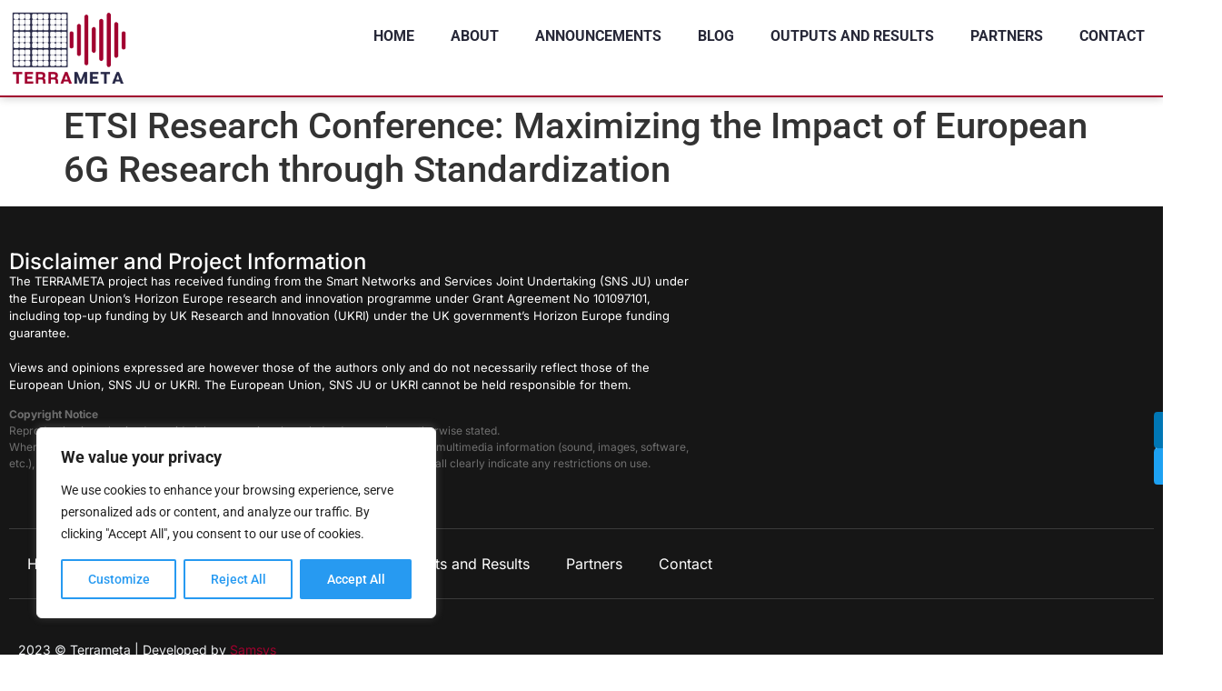

--- FILE ---
content_type: text/html; charset=UTF-8
request_url: https://terrameta-project.eu/results/etsi-research-conference-maximizing-the-impact-of-european-6g-research-through-standardization-2/
body_size: 32064
content:
<!doctype html>
<html lang="en-US">
<head><meta charset="UTF-8"><script>if(navigator.userAgent.match(/MSIE|Internet Explorer/i)||navigator.userAgent.match(/Trident\/7\..*?rv:11/i)){var href=document.location.href;if(!href.match(/[?&]nowprocket/)){if(href.indexOf("?")==-1){if(href.indexOf("#")==-1){document.location.href=href+"?nowprocket=1"}else{document.location.href=href.replace("#","?nowprocket=1#")}}else{if(href.indexOf("#")==-1){document.location.href=href+"&nowprocket=1"}else{document.location.href=href.replace("#","&nowprocket=1#")}}}}</script><script>(()=>{class RocketLazyLoadScripts{constructor(){this.v="1.2.6",this.triggerEvents=["keydown","mousedown","mousemove","touchmove","touchstart","touchend","wheel"],this.userEventHandler=this.t.bind(this),this.touchStartHandler=this.i.bind(this),this.touchMoveHandler=this.o.bind(this),this.touchEndHandler=this.h.bind(this),this.clickHandler=this.u.bind(this),this.interceptedClicks=[],this.interceptedClickListeners=[],this.l(this),window.addEventListener("pageshow",(t=>{this.persisted=t.persisted,this.everythingLoaded&&this.m()})),this.CSPIssue=sessionStorage.getItem("rocketCSPIssue"),document.addEventListener("securitypolicyviolation",(t=>{this.CSPIssue||"script-src-elem"!==t.violatedDirective||"data"!==t.blockedURI||(this.CSPIssue=!0,sessionStorage.setItem("rocketCSPIssue",!0))})),document.addEventListener("DOMContentLoaded",(()=>{this.k()})),this.delayedScripts={normal:[],async:[],defer:[]},this.trash=[],this.allJQueries=[]}p(t){document.hidden?t.t():(this.triggerEvents.forEach((e=>window.addEventListener(e,t.userEventHandler,{passive:!0}))),window.addEventListener("touchstart",t.touchStartHandler,{passive:!0}),window.addEventListener("mousedown",t.touchStartHandler),document.addEventListener("visibilitychange",t.userEventHandler))}_(){this.triggerEvents.forEach((t=>window.removeEventListener(t,this.userEventHandler,{passive:!0}))),document.removeEventListener("visibilitychange",this.userEventHandler)}i(t){"HTML"!==t.target.tagName&&(window.addEventListener("touchend",this.touchEndHandler),window.addEventListener("mouseup",this.touchEndHandler),window.addEventListener("touchmove",this.touchMoveHandler,{passive:!0}),window.addEventListener("mousemove",this.touchMoveHandler),t.target.addEventListener("click",this.clickHandler),this.L(t.target,!0),this.S(t.target,"onclick","rocket-onclick"),this.C())}o(t){window.removeEventListener("touchend",this.touchEndHandler),window.removeEventListener("mouseup",this.touchEndHandler),window.removeEventListener("touchmove",this.touchMoveHandler,{passive:!0}),window.removeEventListener("mousemove",this.touchMoveHandler),t.target.removeEventListener("click",this.clickHandler),this.L(t.target,!1),this.S(t.target,"rocket-onclick","onclick"),this.M()}h(){window.removeEventListener("touchend",this.touchEndHandler),window.removeEventListener("mouseup",this.touchEndHandler),window.removeEventListener("touchmove",this.touchMoveHandler,{passive:!0}),window.removeEventListener("mousemove",this.touchMoveHandler)}u(t){t.target.removeEventListener("click",this.clickHandler),this.L(t.target,!1),this.S(t.target,"rocket-onclick","onclick"),this.interceptedClicks.push(t),t.preventDefault(),t.stopPropagation(),t.stopImmediatePropagation(),this.M()}O(){window.removeEventListener("touchstart",this.touchStartHandler,{passive:!0}),window.removeEventListener("mousedown",this.touchStartHandler),this.interceptedClicks.forEach((t=>{t.target.dispatchEvent(new MouseEvent("click",{view:t.view,bubbles:!0,cancelable:!0}))}))}l(t){EventTarget.prototype.addEventListenerWPRocketBase=EventTarget.prototype.addEventListener,EventTarget.prototype.addEventListener=function(e,i,o){"click"!==e||t.windowLoaded||i===t.clickHandler||t.interceptedClickListeners.push({target:this,func:i,options:o}),(this||window).addEventListenerWPRocketBase(e,i,o)}}L(t,e){this.interceptedClickListeners.forEach((i=>{i.target===t&&(e?t.removeEventListener("click",i.func,i.options):t.addEventListener("click",i.func,i.options))})),t.parentNode!==document.documentElement&&this.L(t.parentNode,e)}D(){return new Promise((t=>{this.P?this.M=t:t()}))}C(){this.P=!0}M(){this.P=!1}S(t,e,i){t.hasAttribute&&t.hasAttribute(e)&&(event.target.setAttribute(i,event.target.getAttribute(e)),event.target.removeAttribute(e))}t(){this._(this),"loading"===document.readyState?document.addEventListener("DOMContentLoaded",this.R.bind(this)):this.R()}k(){let t=[];document.querySelectorAll("script[type=rocketlazyloadscript][data-rocket-src]").forEach((e=>{let i=e.getAttribute("data-rocket-src");if(i&&!i.startsWith("data:")){0===i.indexOf("//")&&(i=location.protocol+i);try{const o=new URL(i).origin;o!==location.origin&&t.push({src:o,crossOrigin:e.crossOrigin||"module"===e.getAttribute("data-rocket-type")})}catch(t){}}})),t=[...new Map(t.map((t=>[JSON.stringify(t),t]))).values()],this.T(t,"preconnect")}async R(){this.lastBreath=Date.now(),this.j(this),this.F(this),this.I(),this.W(),this.q(),await this.A(this.delayedScripts.normal),await this.A(this.delayedScripts.defer),await this.A(this.delayedScripts.async);try{await this.U(),await this.H(this),await this.J()}catch(t){console.error(t)}window.dispatchEvent(new Event("rocket-allScriptsLoaded")),this.everythingLoaded=!0,this.D().then((()=>{this.O()})),this.N()}W(){document.querySelectorAll("script[type=rocketlazyloadscript]").forEach((t=>{t.hasAttribute("data-rocket-src")?t.hasAttribute("async")&&!1!==t.async?this.delayedScripts.async.push(t):t.hasAttribute("defer")&&!1!==t.defer||"module"===t.getAttribute("data-rocket-type")?this.delayedScripts.defer.push(t):this.delayedScripts.normal.push(t):this.delayedScripts.normal.push(t)}))}async B(t){if(await this.G(),!0!==t.noModule||!("noModule"in HTMLScriptElement.prototype))return new Promise((e=>{let i;function o(){(i||t).setAttribute("data-rocket-status","executed"),e()}try{if(navigator.userAgent.indexOf("Firefox/")>0||""===navigator.vendor||this.CSPIssue)i=document.createElement("script"),[...t.attributes].forEach((t=>{let e=t.nodeName;"type"!==e&&("data-rocket-type"===e&&(e="type"),"data-rocket-src"===e&&(e="src"),i.setAttribute(e,t.nodeValue))})),t.text&&(i.text=t.text),i.hasAttribute("src")?(i.addEventListener("load",o),i.addEventListener("error",(function(){i.setAttribute("data-rocket-status","failed-network"),e()})),setTimeout((()=>{i.isConnected||e()}),1)):(i.text=t.text,o()),t.parentNode.replaceChild(i,t);else{const i=t.getAttribute("data-rocket-type"),s=t.getAttribute("data-rocket-src");i?(t.type=i,t.removeAttribute("data-rocket-type")):t.removeAttribute("type"),t.addEventListener("load",o),t.addEventListener("error",(i=>{this.CSPIssue&&i.target.src.startsWith("data:")?(console.log("WPRocket: data-uri blocked by CSP -> fallback"),t.removeAttribute("src"),this.B(t).then(e)):(t.setAttribute("data-rocket-status","failed-network"),e())})),s?(t.removeAttribute("data-rocket-src"),t.src=s):t.src="data:text/javascript;base64,"+window.btoa(unescape(encodeURIComponent(t.text)))}}catch(i){t.setAttribute("data-rocket-status","failed-transform"),e()}}));t.setAttribute("data-rocket-status","skipped")}async A(t){const e=t.shift();return e&&e.isConnected?(await this.B(e),this.A(t)):Promise.resolve()}q(){this.T([...this.delayedScripts.normal,...this.delayedScripts.defer,...this.delayedScripts.async],"preload")}T(t,e){var i=document.createDocumentFragment();t.forEach((t=>{const o=t.getAttribute&&t.getAttribute("data-rocket-src")||t.src;if(o&&!o.startsWith("data:")){const s=document.createElement("link");s.href=o,s.rel=e,"preconnect"!==e&&(s.as="script"),t.getAttribute&&"module"===t.getAttribute("data-rocket-type")&&(s.crossOrigin=!0),t.crossOrigin&&(s.crossOrigin=t.crossOrigin),t.integrity&&(s.integrity=t.integrity),i.appendChild(s),this.trash.push(s)}})),document.head.appendChild(i)}j(t){let e={};function i(i,o){return e[o].eventsToRewrite.indexOf(i)>=0&&!t.everythingLoaded?"rocket-"+i:i}function o(t,o){!function(t){e[t]||(e[t]={originalFunctions:{add:t.addEventListener,remove:t.removeEventListener},eventsToRewrite:[]},t.addEventListener=function(){arguments[0]=i(arguments[0],t),e[t].originalFunctions.add.apply(t,arguments)},t.removeEventListener=function(){arguments[0]=i(arguments[0],t),e[t].originalFunctions.remove.apply(t,arguments)})}(t),e[t].eventsToRewrite.push(o)}function s(e,i){let o=e[i];e[i]=null,Object.defineProperty(e,i,{get:()=>o||function(){},set(s){t.everythingLoaded?o=s:e["rocket"+i]=o=s}})}o(document,"DOMContentLoaded"),o(window,"DOMContentLoaded"),o(window,"load"),o(window,"pageshow"),o(document,"readystatechange"),s(document,"onreadystatechange"),s(window,"onload"),s(window,"onpageshow");try{Object.defineProperty(document,"readyState",{get:()=>t.rocketReadyState,set(e){t.rocketReadyState=e},configurable:!0}),document.readyState="loading"}catch(t){console.log("WPRocket DJE readyState conflict, bypassing")}}F(t){let e;function i(e){return t.everythingLoaded?e:e.split(" ").map((t=>"load"===t||0===t.indexOf("load.")?"rocket-jquery-load":t)).join(" ")}function o(o){function s(t){const e=o.fn[t];o.fn[t]=o.fn.init.prototype[t]=function(){return this[0]===window&&("string"==typeof arguments[0]||arguments[0]instanceof String?arguments[0]=i(arguments[0]):"object"==typeof arguments[0]&&Object.keys(arguments[0]).forEach((t=>{const e=arguments[0][t];delete arguments[0][t],arguments[0][i(t)]=e}))),e.apply(this,arguments),this}}o&&o.fn&&!t.allJQueries.includes(o)&&(o.fn.ready=o.fn.init.prototype.ready=function(e){return t.domReadyFired?e.bind(document)(o):document.addEventListener("rocket-DOMContentLoaded",(()=>e.bind(document)(o))),o([])},s("on"),s("one"),t.allJQueries.push(o)),e=o}o(window.jQuery),Object.defineProperty(window,"jQuery",{get:()=>e,set(t){o(t)}})}async H(t){const e=document.querySelector("script[data-webpack]");e&&(await async function(){return new Promise((t=>{e.addEventListener("load",t),e.addEventListener("error",t)}))}(),await t.K(),await t.H(t))}async U(){this.domReadyFired=!0;try{document.readyState="interactive"}catch(t){}await this.G(),document.dispatchEvent(new Event("rocket-readystatechange")),await this.G(),document.rocketonreadystatechange&&document.rocketonreadystatechange(),await this.G(),document.dispatchEvent(new Event("rocket-DOMContentLoaded")),await this.G(),window.dispatchEvent(new Event("rocket-DOMContentLoaded"))}async J(){try{document.readyState="complete"}catch(t){}await this.G(),document.dispatchEvent(new Event("rocket-readystatechange")),await this.G(),document.rocketonreadystatechange&&document.rocketonreadystatechange(),await this.G(),window.dispatchEvent(new Event("rocket-load")),await this.G(),window.rocketonload&&window.rocketonload(),await this.G(),this.allJQueries.forEach((t=>t(window).trigger("rocket-jquery-load"))),await this.G();const t=new Event("rocket-pageshow");t.persisted=this.persisted,window.dispatchEvent(t),await this.G(),window.rocketonpageshow&&window.rocketonpageshow({persisted:this.persisted}),this.windowLoaded=!0}m(){document.onreadystatechange&&document.onreadystatechange(),window.onload&&window.onload(),window.onpageshow&&window.onpageshow({persisted:this.persisted})}I(){const t=new Map;document.write=document.writeln=function(e){const i=document.currentScript;i||console.error("WPRocket unable to document.write this: "+e);const o=document.createRange(),s=i.parentElement;let n=t.get(i);void 0===n&&(n=i.nextSibling,t.set(i,n));const c=document.createDocumentFragment();o.setStart(c,0),c.appendChild(o.createContextualFragment(e)),s.insertBefore(c,n)}}async G(){Date.now()-this.lastBreath>45&&(await this.K(),this.lastBreath=Date.now())}async K(){return document.hidden?new Promise((t=>setTimeout(t))):new Promise((t=>requestAnimationFrame(t)))}N(){this.trash.forEach((t=>t.remove()))}static run(){const t=new RocketLazyLoadScripts;t.p(t)}}RocketLazyLoadScripts.run()})();</script>
	
	<meta name="viewport" content="width=device-width, initial-scale=1">
	<link rel="profile" href="https://gmpg.org/xfn/11">
	<meta name='robots' content='index, follow, max-image-preview:large, max-snippet:-1, max-video-preview:-1' />
	<style>img:is([sizes="auto" i], [sizes^="auto," i]) { contain-intrinsic-size: 3000px 1500px }</style>
	
	<!-- This site is optimized with the Yoast SEO plugin v26.7 - https://yoast.com/wordpress/plugins/seo/ -->
	<title>ETSI Research Conference: Maximizing the Impact of European 6G Research through Standardization - TERRAMETA</title><style id="rocket-critical-css">ul{box-sizing:border-box}:root{--wp--preset--font-size--normal:16px;--wp--preset--font-size--huge:42px}.screen-reader-text{border:0;clip:rect(1px,1px,1px,1px);-webkit-clip-path:inset(50%);clip-path:inset(50%);height:1px;margin:-1px;overflow:hidden;padding:0;position:absolute;width:1px;word-wrap:normal!important}html{line-height:1.15;-webkit-text-size-adjust:100%}*,:after,:before{box-sizing:border-box}body{margin:0;font-family:-apple-system,BlinkMacSystemFont,Segoe UI,Roboto,Helvetica Neue,Arial,Noto Sans,sans-serif,Apple Color Emoji,Segoe UI Emoji,Segoe UI Symbol,Noto Color Emoji;font-size:1rem;font-weight:400;line-height:1.5;color:#333;background-color:#fff;-webkit-font-smoothing:antialiased;-moz-osx-font-smoothing:grayscale}h1,h2{margin-block-start:.5rem;margin-block-end:1rem;font-family:inherit;font-weight:500;line-height:1.2;color:inherit}h1{font-size:2.5rem}h2{font-size:2rem}p{margin-block-start:0;margin-block-end:.9rem}a{background-color:transparent;text-decoration:none;color:#c36}strong{font-weight:bolder}img{border-style:none;height:auto;max-width:100%}button{font-family:inherit;font-size:1rem;line-height:1.5;margin:0}button{overflow:visible}button{text-transform:none}button{width:auto;-webkit-appearance:button}button::-moz-focus-inner{border-style:none;padding:0}button:-moz-focusring{outline:1px dotted ButtonText}button{display:inline-block;font-weight:400;color:#c36;text-align:center;white-space:nowrap;background-color:transparent;border:1px solid #c36;padding:.5rem 1rem;font-size:1rem;border-radius:3px}::-webkit-file-upload-button{-webkit-appearance:button;font:inherit}li,ul{margin-block-start:0;margin-block-end:0;border:0;outline:0;font-size:100%;vertical-align:baseline;background:transparent}.screen-reader-text{clip:rect(1px,1px,1px,1px);height:1px;overflow:hidden;position:absolute!important;width:1px;word-wrap:normal!important}.page-header .entry-title,body:not([class*=elementor-page-]) .site-main{margin-inline-start:auto;margin-inline-end:auto;width:100%}@media (max-width:575px){.page-header .entry-title,body:not([class*=elementor-page-]) .site-main{padding-inline-start:10px;padding-inline-end:10px}}@media (min-width:576px){.page-header .entry-title,body:not([class*=elementor-page-]) .site-main{max-width:500px}}@media (min-width:768px){.page-header .entry-title,body:not([class*=elementor-page-]) .site-main{max-width:600px}}@media (min-width:992px){.page-header .entry-title,body:not([class*=elementor-page-]) .site-main{max-width:800px}}@media (min-width:1200px){.page-header .entry-title,body:not([class*=elementor-page-]) .site-main{max-width:1140px}}.site-navigation{grid-area:nav-menu;display:flex;align-items:center;flex-grow:1}@font-face{font-display:swap;font-family:eicons;src:url(https://terrameta-project.eu/wp-content/plugins/elementor/assets/lib/eicons/fonts/eicons.eot?5.30.0);src:url(https://terrameta-project.eu/wp-content/plugins/elementor/assets/lib/eicons/fonts/eicons.eot?5.30.0#iefix) format("embedded-opentype"),url(https://terrameta-project.eu/wp-content/plugins/elementor/assets/lib/eicons/fonts/eicons.woff2?5.30.0) format("woff2"),url(https://terrameta-project.eu/wp-content/plugins/elementor/assets/lib/eicons/fonts/eicons.woff?5.30.0) format("woff"),url(https://terrameta-project.eu/wp-content/plugins/elementor/assets/lib/eicons/fonts/eicons.ttf?5.30.0) format("truetype"),url(https://terrameta-project.eu/wp-content/plugins/elementor/assets/lib/eicons/fonts/eicons.svg?5.30.0#eicon) format("svg");font-weight:400;font-style:normal}[class*=" eicon-"]{display:inline-block;font-family:eicons;font-size:inherit;font-weight:400;font-style:normal;font-variant:normal;line-height:1;text-rendering:auto;-webkit-font-smoothing:antialiased;-moz-osx-font-smoothing:grayscale}.eicon-menu-bar:before{content:"\e816"}.eicon-close:before{content:"\e87f"}.elementor-screen-only,.screen-reader-text{position:absolute;top:-10000em;width:1px;height:1px;margin:-1px;padding:0;overflow:hidden;clip:rect(0,0,0,0);border:0}.elementor *,.elementor :after,.elementor :before{box-sizing:border-box}.elementor a{box-shadow:none;text-decoration:none}.elementor img{height:auto;max-width:100%;border:none;border-radius:0;box-shadow:none}.elementor-element{--flex-direction:initial;--flex-wrap:initial;--justify-content:initial;--align-items:initial;--align-content:initial;--gap:initial;--flex-basis:initial;--flex-grow:initial;--flex-shrink:initial;--order:initial;--align-self:initial;flex-basis:var(--flex-basis);flex-grow:var(--flex-grow);flex-shrink:var(--flex-shrink);order:var(--order);align-self:var(--align-self)}:root{--page-title-display:block}h1.entry-title{display:var(--page-title-display)}.elementor-widget{position:relative}.elementor-widget:not(:last-child){margin-bottom:20px}.elementor-widget:not(:last-child).elementor-widget__width-initial{margin-bottom:0}.elementor-grid{display:grid;grid-column-gap:var(--grid-column-gap);grid-row-gap:var(--grid-row-gap)}.elementor-grid .elementor-grid-item{min-width:0}.elementor-grid-0 .elementor-grid{display:inline-block;width:100%;word-spacing:var(--grid-column-gap);margin-bottom:calc(-1 * var(--grid-row-gap))}.elementor-grid-0 .elementor-grid .elementor-grid-item{display:inline-block;margin-bottom:var(--grid-row-gap);word-break:break-word}.e-con{--border-radius:0;--border-top-width:0px;--border-right-width:0px;--border-bottom-width:0px;--border-left-width:0px;--border-style:initial;--border-color:initial;--container-widget-width:100%;--container-widget-height:initial;--container-widget-flex-grow:0;--container-widget-align-self:initial;--content-width:min(100%,var(--container-max-width,1140px));--width:100%;--min-height:initial;--height:auto;--text-align:initial;--margin-top:0px;--margin-right:0px;--margin-bottom:0px;--margin-left:0px;--padding-top:var(--container-default-padding-top,10px);--padding-right:var(--container-default-padding-right,10px);--padding-bottom:var(--container-default-padding-bottom,10px);--padding-left:var(--container-default-padding-left,10px);--position:relative;--z-index:revert;--overflow:visible;--gap:var(--widgets-spacing,20px);--overlay-mix-blend-mode:initial;--overlay-opacity:1;--e-con-grid-template-columns:repeat(3,1fr);--e-con-grid-template-rows:repeat(2,1fr);position:var(--position);width:var(--width);min-width:0;min-height:var(--min-height);height:var(--height);border-radius:var(--border-radius);z-index:var(--z-index);overflow:var(--overflow);--flex-wrap-mobile:wrap;margin-block-start:var(--margin-block-start);margin-inline-end:var(--margin-inline-end);margin-block-end:var(--margin-block-end);margin-inline-start:var(--margin-inline-start);padding-inline-start:var(--padding-inline-start);padding-inline-end:var(--padding-inline-end);--margin-block-start:var(--margin-top);--margin-block-end:var(--margin-bottom);--margin-inline-start:var(--margin-left);--margin-inline-end:var(--margin-right);--padding-inline-start:var(--padding-left);--padding-inline-end:var(--padding-right);--padding-block-start:var(--padding-top);--padding-block-end:var(--padding-bottom);--border-block-start-width:var(--border-top-width);--border-block-end-width:var(--border-bottom-width);--border-inline-start-width:var(--border-left-width);--border-inline-end-width:var(--border-right-width)}.e-con.e-flex{--flex-direction:column;--flex-basis:auto;--flex-grow:0;--flex-shrink:1;flex:var(--flex-grow) var(--flex-shrink) var(--flex-basis)}.e-con-full,.e-con>.e-con-inner{text-align:var(--text-align);padding-block-start:var(--padding-block-start);padding-block-end:var(--padding-block-end)}.e-con-full.e-flex,.e-con.e-flex>.e-con-inner{flex-direction:var(--flex-direction)}.e-con,.e-con>.e-con-inner{display:var(--display)}.e-con-boxed.e-flex{flex-direction:column;flex-wrap:nowrap;justify-content:normal;align-items:normal;align-content:normal}.e-con-boxed{text-align:initial;gap:initial}.e-con.e-flex>.e-con-inner{flex-wrap:var(--flex-wrap);justify-content:var(--justify-content);align-items:var(--align-items);align-content:var(--align-content);flex-basis:auto;flex-grow:1;flex-shrink:1;align-self:auto}.e-con>.e-con-inner{gap:var(--gap);width:100%;max-width:var(--content-width);margin:0 auto;padding-inline-start:0;padding-inline-end:0;height:100%}.e-con .elementor-widget.elementor-widget{margin-block-end:0}.e-con:before{content:var(--background-overlay);display:block;position:absolute;mix-blend-mode:var(--overlay-mix-blend-mode);opacity:var(--overlay-opacity);border-radius:var(--border-radius);border-style:var(--border-style);border-color:var(--border-color);border-block-start-width:var(--border-block-start-width);border-inline-end-width:var(--border-inline-end-width);border-block-end-width:var(--border-block-end-width);border-inline-start-width:var(--border-inline-start-width);top:calc(0px - var(--border-top-width));left:calc(0px - var(--border-left-width));width:max(100% + var(--border-left-width) + var(--border-right-width),100%);height:max(100% + var(--border-top-width) + var(--border-bottom-width),100%)}.e-con .elementor-widget{min-width:0}.e-con>.e-con-inner>.elementor-widget>.elementor-widget-container,.e-con>.elementor-widget>.elementor-widget-container{height:100%}.e-con.e-con>.e-con-inner>.elementor-widget,.elementor.elementor .e-con>.elementor-widget{max-width:100%}@media (max-width:767px){.e-con.e-flex{--width:100%;--flex-wrap:var(--flex-wrap-mobile)}}.elementor-icon{display:inline-block;line-height:1;color:#69727d;font-size:50px;text-align:center}.elementor-icon i{width:1em;height:1em;position:relative;display:block}.elementor-icon i:before{position:absolute;left:50%;transform:translateX(-50%)}.elementor-element{--swiper-theme-color:#000;--swiper-navigation-size:44px;--swiper-pagination-bullet-size:6px;--swiper-pagination-bullet-horizontal-gap:6px}.elementor-kit-29{--e-global-color-primary:#272838;--e-global-color-secondary:#6E8387;--e-global-color-text:#161616;--e-global-color-accent:#A1002E;--e-global-color-1e80299:#EEF0F2;--e-global-color-7637f25:#279AF1;--e-global-color-6124c01:#272847;--e-global-color-8f71e9d:#FFFFFF;--e-global-color-33d83cd:#FCFCFC;--e-global-color-6eae3f1:#740424;--e-global-color-e7ca1b9:#0185E9;--e-global-typography-primary-font-family:"Inter";--e-global-typography-primary-font-size:64px;--e-global-typography-primary-font-weight:bold;--e-global-typography-secondary-font-family:"Inter";--e-global-typography-secondary-font-size:40px;--e-global-typography-secondary-font-weight:400;--e-global-typography-text-font-family:"Inter";--e-global-typography-text-font-size:16px;--e-global-typography-text-font-weight:400;--e-global-typography-accent-font-family:"Inter";--e-global-typography-accent-font-size:24px;--e-global-typography-accent-font-weight:500}.elementor-kit-29 a{color:var(--e-global-color-accent)}.e-con{--container-max-width:1300px}.elementor-widget:not(:last-child){margin-block-end:20px}.elementor-element{--widgets-spacing:20px 20px}h1.entry-title{display:var(--page-title-display)}@media (max-width:1024px){.elementor-kit-29{--e-global-typography-primary-font-size:50px;--e-global-typography-secondary-font-size:32px;--e-global-typography-text-font-size:16px}.e-con{--container-max-width:1024px}}@media (max-width:767px){.elementor-kit-29{--e-global-typography-primary-font-size:32px;--e-global-typography-secondary-font-size:24px;--e-global-typography-text-font-size:16px}.e-con{--container-max-width:767px}}.elementor-location-footer:before,.elementor-location-header:before{content:"";display:table;clear:both}.elementor-widget-heading .elementor-heading-title{color:var(--e-global-color-primary);font-family:var(--e-global-typography-primary-font-family),Sans-serif;font-size:var(--e-global-typography-primary-font-size);font-weight:var(--e-global-typography-primary-font-weight)}.elementor-widget-text-editor{color:var(--e-global-color-text);font-family:var(--e-global-typography-text-font-family),Sans-serif;font-size:var(--e-global-typography-text-font-size);font-weight:var(--e-global-typography-text-font-weight)}.elementor-widget-divider{--divider-color:var( --e-global-color-secondary )}.elementor-widget-nav-menu .elementor-nav-menu .elementor-item{font-family:var(--e-global-typography-primary-font-family),Sans-serif;font-size:var(--e-global-typography-primary-font-size);font-weight:var(--e-global-typography-primary-font-weight)}.elementor-widget-nav-menu .elementor-nav-menu--main .elementor-item{color:var(--e-global-color-text);fill:var(--e-global-color-text)}.elementor-widget-nav-menu .elementor-nav-menu--main:not(.e--pointer-framed) .elementor-item:before,.elementor-widget-nav-menu .elementor-nav-menu--main:not(.e--pointer-framed) .elementor-item:after{background-color:var(--e-global-color-accent)}.elementor-widget-nav-menu{--e-nav-menu-divider-color:var( --e-global-color-text )}.elementor-widget-nav-menu .elementor-nav-menu--dropdown .elementor-item{font-family:var(--e-global-typography-accent-font-family),Sans-serif;font-size:var(--e-global-typography-accent-font-size);font-weight:var(--e-global-typography-accent-font-weight)}@media (max-width:1024px){.elementor-widget-heading .elementor-heading-title{font-size:var(--e-global-typography-primary-font-size)}.elementor-widget-text-editor{font-size:var(--e-global-typography-text-font-size)}.elementor-widget-nav-menu .elementor-nav-menu .elementor-item{font-size:var(--e-global-typography-primary-font-size)}.elementor-widget-nav-menu .elementor-nav-menu--dropdown .elementor-item{font-size:var(--e-global-typography-accent-font-size)}}@media (max-width:767px){.elementor-widget-heading .elementor-heading-title{font-size:var(--e-global-typography-primary-font-size)}.elementor-widget-text-editor{font-size:var(--e-global-typography-text-font-size)}.elementor-widget-nav-menu .elementor-nav-menu .elementor-item{font-size:var(--e-global-typography-primary-font-size)}.elementor-widget-nav-menu .elementor-nav-menu--dropdown .elementor-item{font-size:var(--e-global-typography-accent-font-size)}}.elementor-78 .elementor-element.elementor-element-0a107d4{--display:flex;--flex-direction:row;--container-widget-width:initial;--container-widget-height:100%;--container-widget-flex-grow:1;--container-widget-align-self:stretch;--flex-wrap-mobile:wrap;--gap:0px 0px;border-style:solid;--border-style:solid;border-width:0px 0px 2px 0px;--border-top-width:0px;--border-right-width:0px;--border-bottom-width:2px;--border-left-width:0px;border-color:var(--e-global-color-accent);--border-color:var( --e-global-color-accent );box-shadow:0px 0px 10px 0px rgba(0,0,0,0.25);--margin-top:0px;--margin-bottom:0px;--margin-left:0px;--margin-right:0px;--padding-top:0px;--padding-bottom:0px;--padding-left:0px;--padding-right:0px;--z-index:9999}.elementor-78 .elementor-element.elementor-element-0a107d4:not(.elementor-motion-effects-element-type-background){background-color:var(--e-global-color-8f71e9d)}.elementor-78 .elementor-element.elementor-element-de2a5f6{--display:flex;--flex-direction:column;--container-widget-width:100%;--container-widget-height:initial;--container-widget-flex-grow:0;--container-widget-align-self:initial;--flex-wrap-mobile:wrap;--margin-top:0px;--margin-bottom:0px;--margin-left:0px;--margin-right:0px;--padding-top:0px;--padding-bottom:0px;--padding-left:0px;--padding-right:0px}.elementor-78 .elementor-element.elementor-element-647aaa3>.elementor-widget-container{padding:5px 5px 5px 5px}.elementor-78 .elementor-element.elementor-element-5021422{--display:flex;--flex-direction:column;--container-widget-width:100%;--container-widget-height:initial;--container-widget-flex-grow:0;--container-widget-align-self:initial;--flex-wrap-mobile:wrap;--justify-content:flex-end;--margin-top:0px;--margin-bottom:0px;--margin-left:0px;--margin-right:0px;--padding-top:0px;--padding-bottom:0px;--padding-left:0px;--padding-right:0px}.elementor-78 .elementor-element.elementor-element-f325607 .elementor-menu-toggle{margin-left:auto;background-color:var(--e-global-color-8f71e9d)}.elementor-78 .elementor-element.elementor-element-f325607 .elementor-nav-menu .elementor-item{font-family:"Roboto",Sans-serif;font-size:16px;font-weight:bold;text-transform:uppercase}.elementor-78 .elementor-element.elementor-element-f325607 .elementor-nav-menu--main .elementor-item{color:var(--e-global-color-primary);fill:var(--e-global-color-primary);padding-top:30px;padding-bottom:30px}.elementor-78 .elementor-element.elementor-element-f325607 .elementor-nav-menu--main:not(.e--pointer-framed) .elementor-item:before,.elementor-78 .elementor-element.elementor-element-f325607 .elementor-nav-menu--main:not(.e--pointer-framed) .elementor-item:after{background-color:var(--e-global-color-accent)}.elementor-78 .elementor-element.elementor-element-f325607 .elementor-nav-menu--dropdown a,.elementor-78 .elementor-element.elementor-element-f325607 .elementor-menu-toggle{color:var(--e-global-color-primary)}.elementor-78 .elementor-element.elementor-element-f325607 .elementor-nav-menu--dropdown{background-color:var(--e-global-color-8f71e9d)}.elementor-78 .elementor-element.elementor-element-f325607 .elementor-nav-menu--dropdown .elementor-item{font-family:"Inter",Sans-serif;font-size:24px;font-weight:500}.elementor-78 .elementor-element.elementor-element-f325607 .elementor-nav-menu--dropdown li:not(:last-child){border-style:solid;border-bottom-width:1px}.elementor-78 .elementor-element.elementor-element-f325607 div.elementor-menu-toggle{color:var(--e-global-color-text)}@media (max-width:1024px){.elementor-78 .elementor-element.elementor-element-5021422{--justify-content:center;--padding-top:0px;--padding-bottom:0px;--padding-left:0px;--padding-right:0px}.elementor-78 .elementor-element.elementor-element-f325607 .elementor-nav-menu--dropdown .elementor-item{font-size:21px}.elementor-78 .elementor-element.elementor-element-f325607 .elementor-nav-menu--dropdown a{padding-left:37px;padding-right:37px;padding-top:15px;padding-bottom:15px}.elementor-78 .elementor-element.elementor-element-f325607 .elementor-nav-menu__container.elementor-nav-menu--dropdown{margin-top:23px!important}.elementor-78 .elementor-element.elementor-element-f325607{--nav-menu-icon-size:40px}.elementor-78 .elementor-element.elementor-element-f325607 .elementor-menu-toggle{border-radius:0px}}@media (max-width:767px){.elementor-78 .elementor-element.elementor-element-0a107d4{--content-width:300px}.elementor-78 .elementor-element.elementor-element-de2a5f6{--width:40%}.elementor-78 .elementor-element.elementor-element-5021422{--width:60%}.elementor-78 .elementor-element.elementor-element-f325607 .elementor-nav-menu--dropdown .elementor-item{font-size:18px}.elementor-78 .elementor-element.elementor-element-f325607 .elementor-nav-menu--dropdown a{padding-top:13px;padding-bottom:13px}.elementor-78 .elementor-element.elementor-element-f325607 .elementor-nav-menu__container.elementor-nav-menu--dropdown{margin-top:15px!important}}@media (min-width:768px){.elementor-78 .elementor-element.elementor-element-de2a5f6{--width:12%}.elementor-78 .elementor-element.elementor-element-5021422{--width:88%}}@media (max-width:1024px) and (min-width:768px){.elementor-78 .elementor-element.elementor-element-0a107d4{--content-width:700px}.elementor-78 .elementor-element.elementor-element-de2a5f6{--width:20%}.elementor-78 .elementor-element.elementor-element-5021422{--width:80%}}.elementor-79 .elementor-element.elementor-element-189530a{--display:flex;--flex-direction:row;--container-widget-width:initial;--container-widget-height:100%;--container-widget-flex-grow:1;--container-widget-align-self:stretch;--flex-wrap-mobile:wrap;--gap:0px 0px;--padding-top:3%;--padding-bottom:1%;--padding-left:0%;--padding-right:0%}.elementor-79 .elementor-element.elementor-element-189530a:not(.elementor-motion-effects-element-type-background){background-color:var(--e-global-color-text)}.elementor-79 .elementor-element.elementor-element-d34d21d{--display:flex;--flex-direction:column;--container-widget-width:100%;--container-widget-height:initial;--container-widget-flex-grow:0;--container-widget-align-self:initial;--flex-wrap-mobile:wrap}.elementor-79 .elementor-element.elementor-element-5c79a72 .elementor-heading-title{color:var(--e-global-color-8f71e9d);font-family:var(--e-global-typography-accent-font-family),Sans-serif;font-size:var(--e-global-typography-accent-font-size);font-weight:var(--e-global-typography-accent-font-weight)}.elementor-79 .elementor-element.elementor-element-47f25d9{color:var(--e-global-color-8f71e9d);font-family:"Inter",Sans-serif;font-size:13px;font-weight:400}.elementor-79 .elementor-element.elementor-element-47f25d9>.elementor-widget-container{padding:0% 0% 0% 0%}.elementor-79 .elementor-element.elementor-element-2cab64f{color:#6F6F6F;font-family:"Inter",Sans-serif;font-size:12px;font-weight:400}.elementor-79 .elementor-element.elementor-element-3727c7d{--display:flex;--flex-direction:row;--container-widget-width:initial;--container-widget-height:100%;--container-widget-flex-grow:1;--container-widget-align-self:stretch;--flex-wrap-mobile:wrap;--justify-content:flex-end;--flex-wrap:wrap}.elementor-79 .elementor-element.elementor-element-d4a8a45{width:var(--container-widget-width, 50% );max-width:50%;--container-widget-width:50%;--container-widget-flex-grow:0}.elementor-79 .elementor-element.elementor-element-d604854{width:var(--container-widget-width, 30% );max-width:30%;--container-widget-width:30%;--container-widget-flex-grow:0}.elementor-79 .elementor-element.elementor-element-ef90214{--spacer-size:50px;width:100%;max-width:100%}.elementor-79 .elementor-element.elementor-element-13870f0 .elementor-heading-title{color:var(--e-global-color-8f71e9d);font-family:var(--e-global-typography-accent-font-family),Sans-serif;font-size:var(--e-global-typography-accent-font-size);font-weight:var(--e-global-typography-accent-font-weight)}.elementor-79 .elementor-element.elementor-element-13870f0{width:initial;max-width:initial}.elementor-79 .elementor-element.elementor-element-13870f0.elementor-element{--align-self:flex-end}.elementor-79 .elementor-element.elementor-element-bb582ce{--grid-template-columns:repeat(0, auto);--icon-size:20px;--grid-column-gap:10px;--grid-row-gap:0px}.elementor-79 .elementor-element.elementor-element-bb582ce .elementor-widget-container{text-align:center}.elementor-79 .elementor-element.elementor-element-bb582ce .elementor-social-icon{--icon-padding:0.5em}.elementor-79 .elementor-element.elementor-element-bb582ce>.elementor-widget-container{padding:0px 20px 0px 0px}.elementor-79 .elementor-element.elementor-element-bb582ce.elementor-element{--align-self:flex-end}.elementor-79 .elementor-element.elementor-element-2c6a7e1{--display:flex;--flex-direction:row;--container-widget-width:initial;--container-widget-height:100%;--container-widget-flex-grow:1;--container-widget-align-self:stretch;--flex-wrap-mobile:wrap;--gap:0px 0px;--flex-wrap:wrap}.elementor-79 .elementor-element.elementor-element-2c6a7e1:not(.elementor-motion-effects-element-type-background){background-color:var(--e-global-color-text)}.elementor-79 .elementor-element.elementor-element-ad47fa5{--divider-border-style:solid;--divider-color:#F4F4F42B;--divider-border-width:1px}.elementor-79 .elementor-element.elementor-element-ad47fa5 .elementor-divider-separator{width:100%}.elementor-79 .elementor-element.elementor-element-ad47fa5 .elementor-divider{padding-block-start:15px;padding-block-end:15px}.elementor-79 .elementor-element.elementor-element-9ddfe03 .elementor-nav-menu .elementor-item{font-family:var(--e-global-typography-text-font-family),Sans-serif;font-size:var(--e-global-typography-text-font-size);font-weight:var(--e-global-typography-text-font-weight)}.elementor-79 .elementor-element.elementor-element-9ddfe03 .elementor-nav-menu--main .elementor-item{color:var(--e-global-color-8f71e9d);fill:var(--e-global-color-8f71e9d)}.elementor-79 .elementor-element.elementor-element-9ddfe03{width:100%;max-width:100%}.elementor-79 .elementor-element.elementor-element-0f078a8{--divider-border-style:solid;--divider-color:#F4F4F42B;--divider-border-width:1px}.elementor-79 .elementor-element.elementor-element-0f078a8 .elementor-divider-separator{width:100%}.elementor-79 .elementor-element.elementor-element-0f078a8 .elementor-divider{padding-block-start:15px;padding-block-end:15px}.elementor-79 .elementor-element.elementor-element-fabb6aa{--display:flex;--flex-direction:row;--container-widget-width:initial;--container-widget-height:100%;--container-widget-flex-grow:1;--container-widget-align-self:stretch;--flex-wrap-mobile:wrap;--gap:0px 0px}.elementor-79 .elementor-element.elementor-element-fabb6aa:not(.elementor-motion-effects-element-type-background){background-color:var(--e-global-color-text)}.elementor-79 .elementor-element.elementor-element-53a2901{--display:flex;--flex-direction:column;--container-widget-width:100%;--container-widget-height:initial;--container-widget-flex-grow:0;--container-widget-align-self:initial;--flex-wrap-mobile:wrap;--justify-content:center}.elementor-79 .elementor-element.elementor-element-bc10942{color:var(--e-global-color-1e80299);font-family:"Inter",Sans-serif;font-size:14px;font-weight:400}.elementor-79 .elementor-element.elementor-element-1b8ae5e{--display:flex;--flex-direction:column;--container-widget-width:100%;--container-widget-height:initial;--container-widget-flex-grow:0;--container-widget-align-self:initial;--flex-wrap-mobile:wrap;--justify-content:center}.elementor-79 .elementor-element.elementor-element-e747649 .elementor-nav-menu .elementor-item{font-family:"Inter",Sans-serif;font-size:14px;font-weight:400}.elementor-79 .elementor-element.elementor-element-e747649 .elementor-nav-menu--main .elementor-item{color:var(--e-global-color-8f71e9d);fill:var(--e-global-color-8f71e9d)}.elementor-79 .elementor-element.elementor-element-e747649{width:100%;max-width:100%}@media (min-width:768px){.elementor-79 .elementor-element.elementor-element-d34d21d{--width:60%}.elementor-79 .elementor-element.elementor-element-3727c7d{--width:40%}.elementor-79 .elementor-element.elementor-element-53a2901{--width:50%}.elementor-79 .elementor-element.elementor-element-1b8ae5e{--width:50%}}@media (max-width:1024px) and (min-width:768px){.elementor-79 .elementor-element.elementor-element-189530a{--content-width:700px}.elementor-79 .elementor-element.elementor-element-d34d21d{--width:100%}.elementor-79 .elementor-element.elementor-element-3727c7d{--width:100%}}@media (max-width:1024px){.elementor-79 .elementor-element.elementor-element-189530a{--flex-wrap:wrap}.elementor-79 .elementor-element.elementor-element-5c79a72 .elementor-heading-title{font-size:var(--e-global-typography-accent-font-size)}.elementor-79 .elementor-element.elementor-element-3727c7d{--flex-direction:row;--container-widget-width:initial;--container-widget-height:100%;--container-widget-flex-grow:1;--container-widget-align-self:stretch;--flex-wrap-mobile:wrap;--justify-content:flex-start;--flex-wrap:wrap}.elementor-79 .elementor-element.elementor-element-d4a8a45 img{width:100%}.elementor-79 .elementor-element.elementor-element-d4a8a45{width:var(--container-widget-width, 25% );max-width:25%;--container-widget-width:25%;--container-widget-flex-grow:0}.elementor-79 .elementor-element.elementor-element-d4a8a45.elementor-element{--align-self:center}.elementor-79 .elementor-element.elementor-element-d604854 img{width:100%}.elementor-79 .elementor-element.elementor-element-d604854{width:var(--container-widget-width, 25% );max-width:25%;--container-widget-width:25%;--container-widget-flex-grow:0}.elementor-79 .elementor-element.elementor-element-13870f0 .elementor-heading-title{font-size:var(--e-global-typography-accent-font-size)}.elementor-79 .elementor-element.elementor-element-13870f0{width:auto;max-width:auto}.elementor-79 .elementor-element.elementor-element-bb582ce{width:auto;max-width:auto}.elementor-79 .elementor-element.elementor-element-9ddfe03 .elementor-nav-menu .elementor-item{font-size:var(--e-global-typography-text-font-size)}.elementor-79 .elementor-element.elementor-element-9ddfe03 .elementor-nav-menu--main .elementor-item{padding-left:14px;padding-right:14px}.elementor-79 .elementor-element.elementor-element-9ddfe03{width:100%;max-width:100%}.elementor-79 .elementor-element.elementor-element-fabb6aa{--flex-wrap:wrap}.elementor-79 .elementor-element.elementor-element-53a2901{--margin-top:0px;--margin-bottom:0px;--margin-left:0px;--margin-right:0px;--padding-top:0px;--padding-bottom:0px;--padding-left:0px;--padding-right:0px}.elementor-79 .elementor-element.elementor-element-1b8ae5e{--margin-top:0px;--margin-bottom:0px;--margin-left:0px;--margin-right:0px;--padding-top:0px;--padding-bottom:0px;--padding-left:0px;--padding-right:0px}.elementor-79 .elementor-element.elementor-element-e747649 .elementor-nav-menu--main .elementor-item{padding-left:11px;padding-right:11px}.elementor-79 .elementor-element.elementor-element-e747649{width:100%;max-width:100%}}@media (max-width:767px){.elementor-79 .elementor-element.elementor-element-189530a{--content-width:300px}.elementor-79 .elementor-element.elementor-element-5c79a72 .elementor-heading-title{font-size:var(--e-global-typography-accent-font-size)}.elementor-79 .elementor-element.elementor-element-d4a8a45{--container-widget-width:49%;--container-widget-flex-grow:0;width:var(--container-widget-width, 49% );max-width:49%}.elementor-79 .elementor-element.elementor-element-d604854{--container-widget-width:43%;--container-widget-flex-grow:0;width:var(--container-widget-width, 43% );max-width:43%}.elementor-79 .elementor-element.elementor-element-13870f0 .elementor-heading-title{font-size:var(--e-global-typography-accent-font-size)}.elementor-79 .elementor-element.elementor-element-9ddfe03 .elementor-nav-menu .elementor-item{font-size:var(--e-global-typography-text-font-size)}.elementor-79 .elementor-element.elementor-element-9ddfe03 .elementor-nav-menu--main .elementor-item{padding-left:13px;padding-right:13px;padding-top:8px;padding-bottom:8px}.elementor-79 .elementor-element.elementor-element-9ddfe03{width:100%;max-width:100%}.elementor-79 .elementor-element.elementor-element-53a2901{--padding-top:10px;--padding-bottom:0px;--padding-left:0px;--padding-right:0px}.elementor-79 .elementor-element.elementor-element-53a2901.e-con{--order:99999 /* order end hack */}.elementor-79 .elementor-element.elementor-element-e747649 .elementor-nav-menu--main .elementor-item{padding-left:8px;padding-right:8px}.elementor-79 .elementor-element.elementor-element-e747649{width:100%;max-width:100%}}.fab{-moz-osx-font-smoothing:grayscale;-webkit-font-smoothing:antialiased;display:inline-block;font-style:normal;font-variant:normal;text-rendering:auto;line-height:1}.fa-linkedin:before{content:"\f08c"}.fa-twitter:before{content:"\f099"}@font-face{font-family:"Font Awesome 5 Brands";font-style:normal;font-weight:400;font-display:swap;src:url(https://terrameta-project.eu/wp-content/plugins/elementor/assets/lib/font-awesome/webfonts/fa-brands-400.eot);src:url(https://terrameta-project.eu/wp-content/plugins/elementor/assets/lib/font-awesome/webfonts/fa-brands-400.eot?#iefix) format("embedded-opentype"),url(https://terrameta-project.eu/wp-content/plugins/elementor/assets/lib/font-awesome/webfonts/fa-brands-400.woff2) format("woff2"),url(https://terrameta-project.eu/wp-content/plugins/elementor/assets/lib/font-awesome/webfonts/fa-brands-400.woff) format("woff"),url(https://terrameta-project.eu/wp-content/plugins/elementor/assets/lib/font-awesome/webfonts/fa-brands-400.ttf) format("truetype"),url(https://terrameta-project.eu/wp-content/plugins/elementor/assets/lib/font-awesome/webfonts/fa-brands-400.svg#fontawesome) format("svg")}.fab{font-family:"Font Awesome 5 Brands";font-weight:400}.elementor-item:after,.elementor-item:before{display:block;position:absolute}.elementor-item:not(:hover):not(:focus):not(.elementor-item-active):not(.highlighted):after,.elementor-item:not(:hover):not(:focus):not(.elementor-item-active):not(.highlighted):before{opacity:0}.e--pointer-underline .elementor-item:after,.e--pointer-underline .elementor-item:before{height:3px;width:100%;left:0;background-color:#3f444b;z-index:2}.e--pointer-underline .elementor-item:after{content:"";bottom:0}.elementor-nav-menu--main .elementor-nav-menu a{padding:13px 20px}.elementor-nav-menu--layout-horizontal{display:flex}.elementor-nav-menu--layout-horizontal .elementor-nav-menu{display:flex;flex-wrap:wrap}.elementor-nav-menu--layout-horizontal .elementor-nav-menu a{white-space:nowrap;flex-grow:1}.elementor-nav-menu--layout-horizontal .elementor-nav-menu>li{display:flex}.elementor-nav-menu--layout-horizontal .elementor-nav-menu>li:not(:first-child)>a{margin-inline-start:var(--e-nav-menu-horizontal-menu-item-margin)}.elementor-nav-menu--layout-horizontal .elementor-nav-menu>li:not(:last-child)>a{margin-inline-end:var(--e-nav-menu-horizontal-menu-item-margin)}.elementor-nav-menu--layout-horizontal .elementor-nav-menu>li:not(:last-child):after{content:var(--e-nav-menu-divider-content,none);height:var(--e-nav-menu-divider-height,35%);border-left:var(--e-nav-menu-divider-width,2px) var(--e-nav-menu-divider-style,solid) var(--e-nav-menu-divider-color,#000);border-bottom-color:var(--e-nav-menu-divider-color,#000);border-right-color:var(--e-nav-menu-divider-color,#000);border-top-color:var(--e-nav-menu-divider-color,#000);align-self:center}.elementor-nav-menu__align-end .elementor-nav-menu{margin-inline-start:auto;justify-content:flex-end}.elementor-widget-nav-menu .elementor-widget-container{display:flex;flex-direction:column}.elementor-nav-menu{position:relative;z-index:2}.elementor-nav-menu:after{content:" ";display:block;height:0;font:0/0 serif;clear:both;visibility:hidden;overflow:hidden}.elementor-nav-menu,.elementor-nav-menu li{display:block;list-style:none;margin:0;padding:0;line-height:normal}.elementor-nav-menu a,.elementor-nav-menu li{position:relative}.elementor-nav-menu li{border-width:0}.elementor-nav-menu a{display:flex;align-items:center}.elementor-nav-menu a{padding:10px 20px;line-height:20px}.elementor-menu-toggle{display:flex;align-items:center;justify-content:center;font-size:var(--nav-menu-icon-size,22px);padding:.25em;border:0 solid;border-radius:3px;background-color:rgba(0,0,0,.05);color:#33373d}.elementor-menu-toggle:not(.elementor-active) .elementor-menu-toggle__icon--close{display:none}.elementor-nav-menu--dropdown{background-color:#fff;font-size:13px}.elementor-nav-menu--dropdown-none .elementor-nav-menu--dropdown{display:none}.elementor-nav-menu--dropdown.elementor-nav-menu__container{margin-top:10px;transform-origin:top;overflow-y:auto;overflow-x:hidden}.elementor-nav-menu--dropdown a{color:#33373d}.elementor-nav-menu--toggle{--menu-height:100vh}.elementor-nav-menu--toggle .elementor-menu-toggle:not(.elementor-active)+.elementor-nav-menu__container{transform:scaleY(0);max-height:0;overflow:hidden}.elementor-nav-menu--stretch .elementor-nav-menu__container.elementor-nav-menu--dropdown{position:absolute;z-index:9997}@media (max-width:1024px){.elementor-nav-menu--dropdown-tablet .elementor-nav-menu--main{display:none}}@media (min-width:1025px){.elementor-nav-menu--dropdown-tablet .elementor-menu-toggle,.elementor-nav-menu--dropdown-tablet .elementor-nav-menu--dropdown{display:none}.elementor-nav-menu--dropdown-tablet nav.elementor-nav-menu--dropdown.elementor-nav-menu__container{overflow-y:hidden}}</style>
	<link rel="canonical" href="https://terrameta-project.eu/results/etsi-research-conference-maximizing-the-impact-of-european-6g-research-through-standardization-2/" />
	<meta property="og:locale" content="en_US" />
	<meta property="og:type" content="article" />
	<meta property="og:title" content="ETSI Research Conference: Maximizing the Impact of European 6G Research through Standardization - TERRAMETA" />
	<meta property="og:url" content="https://terrameta-project.eu/results/etsi-research-conference-maximizing-the-impact-of-european-6g-research-through-standardization-2/" />
	<meta property="og:site_name" content="TERRAMETA" />
	<meta property="article:modified_time" content="2024-12-12T10:12:39+00:00" />
	<meta name="twitter:card" content="summary_large_image" />
	<script type="application/ld+json" class="yoast-schema-graph">{"@context":"https://schema.org","@graph":[{"@type":"WebPage","@id":"https://terrameta-project.eu/results/etsi-research-conference-maximizing-the-impact-of-european-6g-research-through-standardization-2/","url":"https://terrameta-project.eu/results/etsi-research-conference-maximizing-the-impact-of-european-6g-research-through-standardization-2/","name":"ETSI Research Conference: Maximizing the Impact of European 6G Research through Standardization - TERRAMETA","isPartOf":{"@id":"https://terrameta-project.eu/#website"},"datePublished":"2023-02-06T07:45:08+00:00","dateModified":"2024-12-12T10:12:39+00:00","breadcrumb":{"@id":"https://terrameta-project.eu/results/etsi-research-conference-maximizing-the-impact-of-european-6g-research-through-standardization-2/#breadcrumb"},"inLanguage":"en-US","potentialAction":[{"@type":"ReadAction","target":["https://terrameta-project.eu/results/etsi-research-conference-maximizing-the-impact-of-european-6g-research-through-standardization-2/"]}]},{"@type":"BreadcrumbList","@id":"https://terrameta-project.eu/results/etsi-research-conference-maximizing-the-impact-of-european-6g-research-through-standardization-2/#breadcrumb","itemListElement":[{"@type":"ListItem","position":1,"name":"Home","item":"https://terrameta-project.eu/"},{"@type":"ListItem","position":2,"name":"Results","item":"https://terrameta-project.eu/results/"},{"@type":"ListItem","position":3,"name":"ETSI Research Conference: Maximizing the Impact of European 6G Research through Standardization"}]},{"@type":"WebSite","@id":"https://terrameta-project.eu/#website","url":"https://terrameta-project.eu/","name":"TERRAMETA","description":"Terahertz Reconfigurable Metasurfaces for ultra-high rate wireless communications","publisher":{"@id":"https://terrameta-project.eu/#organization"},"potentialAction":[{"@type":"SearchAction","target":{"@type":"EntryPoint","urlTemplate":"https://terrameta-project.eu/?s={search_term_string}"},"query-input":{"@type":"PropertyValueSpecification","valueRequired":true,"valueName":"search_term_string"}}],"inLanguage":"en-US"},{"@type":"Organization","@id":"https://terrameta-project.eu/#organization","name":"TERRAMETA","url":"https://terrameta-project.eu/","logo":{"@type":"ImageObject","inLanguage":"en-US","@id":"https://terrameta-project.eu/#/schema/logo/image/","url":"https://terrameta-project.eu/wp-content/uploads/2023/05/TERRAMETA_logo.png","contentUrl":"https://terrameta-project.eu/wp-content/uploads/2023/05/TERRAMETA_logo.png","width":434,"height":288,"caption":"TERRAMETA"},"image":{"@id":"https://terrameta-project.eu/#/schema/logo/image/"}}]}</script>
	<!-- / Yoast SEO plugin. -->


<link rel='dns-prefetch' href='//www.googletagmanager.com' />

<link rel="alternate" type="application/rss+xml" title="TERRAMETA &raquo; Feed" href="https://terrameta-project.eu/feed/" />
<link rel="alternate" type="application/rss+xml" title="TERRAMETA &raquo; Comments Feed" href="https://terrameta-project.eu/comments/feed/" />
<style id='wp-emoji-styles-inline-css'>

	img.wp-smiley, img.emoji {
		display: inline !important;
		border: none !important;
		box-shadow: none !important;
		height: 1em !important;
		width: 1em !important;
		margin: 0 0.07em !important;
		vertical-align: -0.1em !important;
		background: none !important;
		padding: 0 !important;
	}
</style>
<link rel='preload'  href='https://terrameta-project.eu/wp-includes/css/dist/block-library/style.min.css?ver=36d9a43c7935488e3eff428296ddb79e' data-rocket-async="style" as="style" onload="this.onload=null;this.rel='stylesheet'" onerror="this.removeAttribute('data-rocket-async')"  media='all' />
<style id='classic-theme-styles-inline-css'>
/*! This file is auto-generated */
.wp-block-button__link{color:#fff;background-color:#32373c;border-radius:9999px;box-shadow:none;text-decoration:none;padding:calc(.667em + 2px) calc(1.333em + 2px);font-size:1.125em}.wp-block-file__button{background:#32373c;color:#fff;text-decoration:none}
</style>
<link data-minify="1" rel='preload'  href='https://terrameta-project.eu/wp-content/cache/min/1/wp-content/plugins/jet-engine/assets/css/frontend.css?ver=1767845680' data-rocket-async="style" as="style" onload="this.onload=null;this.rel='stylesheet'" onerror="this.removeAttribute('data-rocket-async')"  media='all' />
<style id='global-styles-inline-css'>
:root{--wp--preset--aspect-ratio--square: 1;--wp--preset--aspect-ratio--4-3: 4/3;--wp--preset--aspect-ratio--3-4: 3/4;--wp--preset--aspect-ratio--3-2: 3/2;--wp--preset--aspect-ratio--2-3: 2/3;--wp--preset--aspect-ratio--16-9: 16/9;--wp--preset--aspect-ratio--9-16: 9/16;--wp--preset--color--black: #000000;--wp--preset--color--cyan-bluish-gray: #abb8c3;--wp--preset--color--white: #ffffff;--wp--preset--color--pale-pink: #f78da7;--wp--preset--color--vivid-red: #cf2e2e;--wp--preset--color--luminous-vivid-orange: #ff6900;--wp--preset--color--luminous-vivid-amber: #fcb900;--wp--preset--color--light-green-cyan: #7bdcb5;--wp--preset--color--vivid-green-cyan: #00d084;--wp--preset--color--pale-cyan-blue: #8ed1fc;--wp--preset--color--vivid-cyan-blue: #0693e3;--wp--preset--color--vivid-purple: #9b51e0;--wp--preset--gradient--vivid-cyan-blue-to-vivid-purple: linear-gradient(135deg,rgba(6,147,227,1) 0%,rgb(155,81,224) 100%);--wp--preset--gradient--light-green-cyan-to-vivid-green-cyan: linear-gradient(135deg,rgb(122,220,180) 0%,rgb(0,208,130) 100%);--wp--preset--gradient--luminous-vivid-amber-to-luminous-vivid-orange: linear-gradient(135deg,rgba(252,185,0,1) 0%,rgba(255,105,0,1) 100%);--wp--preset--gradient--luminous-vivid-orange-to-vivid-red: linear-gradient(135deg,rgba(255,105,0,1) 0%,rgb(207,46,46) 100%);--wp--preset--gradient--very-light-gray-to-cyan-bluish-gray: linear-gradient(135deg,rgb(238,238,238) 0%,rgb(169,184,195) 100%);--wp--preset--gradient--cool-to-warm-spectrum: linear-gradient(135deg,rgb(74,234,220) 0%,rgb(151,120,209) 20%,rgb(207,42,186) 40%,rgb(238,44,130) 60%,rgb(251,105,98) 80%,rgb(254,248,76) 100%);--wp--preset--gradient--blush-light-purple: linear-gradient(135deg,rgb(255,206,236) 0%,rgb(152,150,240) 100%);--wp--preset--gradient--blush-bordeaux: linear-gradient(135deg,rgb(254,205,165) 0%,rgb(254,45,45) 50%,rgb(107,0,62) 100%);--wp--preset--gradient--luminous-dusk: linear-gradient(135deg,rgb(255,203,112) 0%,rgb(199,81,192) 50%,rgb(65,88,208) 100%);--wp--preset--gradient--pale-ocean: linear-gradient(135deg,rgb(255,245,203) 0%,rgb(182,227,212) 50%,rgb(51,167,181) 100%);--wp--preset--gradient--electric-grass: linear-gradient(135deg,rgb(202,248,128) 0%,rgb(113,206,126) 100%);--wp--preset--gradient--midnight: linear-gradient(135deg,rgb(2,3,129) 0%,rgb(40,116,252) 100%);--wp--preset--font-size--small: 13px;--wp--preset--font-size--medium: 20px;--wp--preset--font-size--large: 36px;--wp--preset--font-size--x-large: 42px;--wp--preset--spacing--20: 0.44rem;--wp--preset--spacing--30: 0.67rem;--wp--preset--spacing--40: 1rem;--wp--preset--spacing--50: 1.5rem;--wp--preset--spacing--60: 2.25rem;--wp--preset--spacing--70: 3.38rem;--wp--preset--spacing--80: 5.06rem;--wp--preset--shadow--natural: 6px 6px 9px rgba(0, 0, 0, 0.2);--wp--preset--shadow--deep: 12px 12px 50px rgba(0, 0, 0, 0.4);--wp--preset--shadow--sharp: 6px 6px 0px rgba(0, 0, 0, 0.2);--wp--preset--shadow--outlined: 6px 6px 0px -3px rgba(255, 255, 255, 1), 6px 6px rgba(0, 0, 0, 1);--wp--preset--shadow--crisp: 6px 6px 0px rgba(0, 0, 0, 1);}:where(.is-layout-flex){gap: 0.5em;}:where(.is-layout-grid){gap: 0.5em;}body .is-layout-flex{display: flex;}.is-layout-flex{flex-wrap: wrap;align-items: center;}.is-layout-flex > :is(*, div){margin: 0;}body .is-layout-grid{display: grid;}.is-layout-grid > :is(*, div){margin: 0;}:where(.wp-block-columns.is-layout-flex){gap: 2em;}:where(.wp-block-columns.is-layout-grid){gap: 2em;}:where(.wp-block-post-template.is-layout-flex){gap: 1.25em;}:where(.wp-block-post-template.is-layout-grid){gap: 1.25em;}.has-black-color{color: var(--wp--preset--color--black) !important;}.has-cyan-bluish-gray-color{color: var(--wp--preset--color--cyan-bluish-gray) !important;}.has-white-color{color: var(--wp--preset--color--white) !important;}.has-pale-pink-color{color: var(--wp--preset--color--pale-pink) !important;}.has-vivid-red-color{color: var(--wp--preset--color--vivid-red) !important;}.has-luminous-vivid-orange-color{color: var(--wp--preset--color--luminous-vivid-orange) !important;}.has-luminous-vivid-amber-color{color: var(--wp--preset--color--luminous-vivid-amber) !important;}.has-light-green-cyan-color{color: var(--wp--preset--color--light-green-cyan) !important;}.has-vivid-green-cyan-color{color: var(--wp--preset--color--vivid-green-cyan) !important;}.has-pale-cyan-blue-color{color: var(--wp--preset--color--pale-cyan-blue) !important;}.has-vivid-cyan-blue-color{color: var(--wp--preset--color--vivid-cyan-blue) !important;}.has-vivid-purple-color{color: var(--wp--preset--color--vivid-purple) !important;}.has-black-background-color{background-color: var(--wp--preset--color--black) !important;}.has-cyan-bluish-gray-background-color{background-color: var(--wp--preset--color--cyan-bluish-gray) !important;}.has-white-background-color{background-color: var(--wp--preset--color--white) !important;}.has-pale-pink-background-color{background-color: var(--wp--preset--color--pale-pink) !important;}.has-vivid-red-background-color{background-color: var(--wp--preset--color--vivid-red) !important;}.has-luminous-vivid-orange-background-color{background-color: var(--wp--preset--color--luminous-vivid-orange) !important;}.has-luminous-vivid-amber-background-color{background-color: var(--wp--preset--color--luminous-vivid-amber) !important;}.has-light-green-cyan-background-color{background-color: var(--wp--preset--color--light-green-cyan) !important;}.has-vivid-green-cyan-background-color{background-color: var(--wp--preset--color--vivid-green-cyan) !important;}.has-pale-cyan-blue-background-color{background-color: var(--wp--preset--color--pale-cyan-blue) !important;}.has-vivid-cyan-blue-background-color{background-color: var(--wp--preset--color--vivid-cyan-blue) !important;}.has-vivid-purple-background-color{background-color: var(--wp--preset--color--vivid-purple) !important;}.has-black-border-color{border-color: var(--wp--preset--color--black) !important;}.has-cyan-bluish-gray-border-color{border-color: var(--wp--preset--color--cyan-bluish-gray) !important;}.has-white-border-color{border-color: var(--wp--preset--color--white) !important;}.has-pale-pink-border-color{border-color: var(--wp--preset--color--pale-pink) !important;}.has-vivid-red-border-color{border-color: var(--wp--preset--color--vivid-red) !important;}.has-luminous-vivid-orange-border-color{border-color: var(--wp--preset--color--luminous-vivid-orange) !important;}.has-luminous-vivid-amber-border-color{border-color: var(--wp--preset--color--luminous-vivid-amber) !important;}.has-light-green-cyan-border-color{border-color: var(--wp--preset--color--light-green-cyan) !important;}.has-vivid-green-cyan-border-color{border-color: var(--wp--preset--color--vivid-green-cyan) !important;}.has-pale-cyan-blue-border-color{border-color: var(--wp--preset--color--pale-cyan-blue) !important;}.has-vivid-cyan-blue-border-color{border-color: var(--wp--preset--color--vivid-cyan-blue) !important;}.has-vivid-purple-border-color{border-color: var(--wp--preset--color--vivid-purple) !important;}.has-vivid-cyan-blue-to-vivid-purple-gradient-background{background: var(--wp--preset--gradient--vivid-cyan-blue-to-vivid-purple) !important;}.has-light-green-cyan-to-vivid-green-cyan-gradient-background{background: var(--wp--preset--gradient--light-green-cyan-to-vivid-green-cyan) !important;}.has-luminous-vivid-amber-to-luminous-vivid-orange-gradient-background{background: var(--wp--preset--gradient--luminous-vivid-amber-to-luminous-vivid-orange) !important;}.has-luminous-vivid-orange-to-vivid-red-gradient-background{background: var(--wp--preset--gradient--luminous-vivid-orange-to-vivid-red) !important;}.has-very-light-gray-to-cyan-bluish-gray-gradient-background{background: var(--wp--preset--gradient--very-light-gray-to-cyan-bluish-gray) !important;}.has-cool-to-warm-spectrum-gradient-background{background: var(--wp--preset--gradient--cool-to-warm-spectrum) !important;}.has-blush-light-purple-gradient-background{background: var(--wp--preset--gradient--blush-light-purple) !important;}.has-blush-bordeaux-gradient-background{background: var(--wp--preset--gradient--blush-bordeaux) !important;}.has-luminous-dusk-gradient-background{background: var(--wp--preset--gradient--luminous-dusk) !important;}.has-pale-ocean-gradient-background{background: var(--wp--preset--gradient--pale-ocean) !important;}.has-electric-grass-gradient-background{background: var(--wp--preset--gradient--electric-grass) !important;}.has-midnight-gradient-background{background: var(--wp--preset--gradient--midnight) !important;}.has-small-font-size{font-size: var(--wp--preset--font-size--small) !important;}.has-medium-font-size{font-size: var(--wp--preset--font-size--medium) !important;}.has-large-font-size{font-size: var(--wp--preset--font-size--large) !important;}.has-x-large-font-size{font-size: var(--wp--preset--font-size--x-large) !important;}
:where(.wp-block-post-template.is-layout-flex){gap: 1.25em;}:where(.wp-block-post-template.is-layout-grid){gap: 1.25em;}
:where(.wp-block-columns.is-layout-flex){gap: 2em;}:where(.wp-block-columns.is-layout-grid){gap: 2em;}
:root :where(.wp-block-pullquote){font-size: 1.5em;line-height: 1.6;}
</style>
<link rel='preload'  href='https://terrameta-project.eu/wp-content/themes/hello-elementor/style.min.css?ver=3.1.0' data-rocket-async="style" as="style" onload="this.onload=null;this.rel='stylesheet'" onerror="this.removeAttribute('data-rocket-async')"  media='all' />
<link rel='preload'  href='https://terrameta-project.eu/wp-content/themes/hello-elementor/theme.min.css?ver=3.1.0' data-rocket-async="style" as="style" onload="this.onload=null;this.rel='stylesheet'" onerror="this.removeAttribute('data-rocket-async')"  media='all' />
<link rel='preload'  href='https://terrameta-project.eu/wp-content/themes/hello-elementor/header-footer.min.css?ver=3.1.0' data-rocket-async="style" as="style" onload="this.onload=null;this.rel='stylesheet'" onerror="this.removeAttribute('data-rocket-async')"  media='all' />
<link rel='preload'  href='https://terrameta-project.eu/wp-content/plugins/jet-theme-core/assets/css/frontend.css?ver=2.2.1' data-rocket-async="style" as="style" onload="this.onload=null;this.rel='stylesheet'" onerror="this.removeAttribute('data-rocket-async')"  media='all' />
<link rel='preload'  href='https://terrameta-project.eu/wp-content/plugins/elementor/assets/css/frontend.min.css?ver=3.34.1' data-rocket-async="style" as="style" onload="this.onload=null;this.rel='stylesheet'" onerror="this.removeAttribute('data-rocket-async')"  media='all' />
<link rel='preload'  href='https://terrameta-project.eu/wp-content/plugins/elementor/assets/css/widget-image.min.css?ver=3.34.1' data-rocket-async="style" as="style" onload="this.onload=null;this.rel='stylesheet'" onerror="this.removeAttribute('data-rocket-async')"  media='all' />
<link rel='preload'  href='https://terrameta-project.eu/wp-content/plugins/elementor-pro/assets/css/widget-nav-menu.min.css?ver=3.29.2' data-rocket-async="style" as="style" onload="this.onload=null;this.rel='stylesheet'" onerror="this.removeAttribute('data-rocket-async')"  media='all' />
<link rel='preload'  href='https://terrameta-project.eu/wp-content/plugins/elementor/assets/css/widget-heading.min.css?ver=3.34.1' data-rocket-async="style" as="style" onload="this.onload=null;this.rel='stylesheet'" onerror="this.removeAttribute('data-rocket-async')"  media='all' />
<link rel='preload'  href='https://terrameta-project.eu/wp-content/plugins/elementor/assets/css/widget-spacer.min.css?ver=3.34.1' data-rocket-async="style" as="style" onload="this.onload=null;this.rel='stylesheet'" onerror="this.removeAttribute('data-rocket-async')"  media='all' />
<link rel='preload'  href='https://terrameta-project.eu/wp-content/plugins/elementor/assets/lib/animations/styles/e-animation-pulse.min.css?ver=3.34.1' data-rocket-async="style" as="style" onload="this.onload=null;this.rel='stylesheet'" onerror="this.removeAttribute('data-rocket-async')"  media='all' />
<link rel='preload'  href='https://terrameta-project.eu/wp-content/plugins/elementor/assets/css/widget-social-icons.min.css?ver=3.34.1' data-rocket-async="style" as="style" onload="this.onload=null;this.rel='stylesheet'" onerror="this.removeAttribute('data-rocket-async')"  media='all' />
<link rel='preload'  href='https://terrameta-project.eu/wp-content/plugins/elementor/assets/css/conditionals/apple-webkit.min.css?ver=3.34.1' data-rocket-async="style" as="style" onload="this.onload=null;this.rel='stylesheet'" onerror="this.removeAttribute('data-rocket-async')"  media='all' />
<link rel='preload'  href='https://terrameta-project.eu/wp-content/plugins/elementor/assets/css/widget-divider.min.css?ver=3.34.1' data-rocket-async="style" as="style" onload="this.onload=null;this.rel='stylesheet'" onerror="this.removeAttribute('data-rocket-async')"  media='all' />
<link rel='preload'  href='https://terrameta-project.eu/wp-content/uploads/elementor/css/custom-jet-blocks.css?ver=1.3.12' data-rocket-async="style" as="style" onload="this.onload=null;this.rel='stylesheet'" onerror="this.removeAttribute('data-rocket-async')"  media='all' />
<link data-minify="1" rel='preload'  href='https://terrameta-project.eu/wp-content/cache/min/1/wp-content/plugins/elementor/assets/lib/eicons/css/elementor-icons.min.css?ver=1767845680' data-rocket-async="style" as="style" onload="this.onload=null;this.rel='stylesheet'" onerror="this.removeAttribute('data-rocket-async')"  media='all' />
<link rel='preload'  href='https://terrameta-project.eu/wp-content/uploads/elementor/css/post-29.css?ver=1767845505' data-rocket-async="style" as="style" onload="this.onload=null;this.rel='stylesheet'" onerror="this.removeAttribute('data-rocket-async')"  media='all' />
<link data-minify="1" rel='preload'  href='https://terrameta-project.eu/wp-content/cache/min/1/wp-content/plugins/jet-tabs/assets/css/jet-tabs-frontend.css?ver=1767845680' data-rocket-async="style" as="style" onload="this.onload=null;this.rel='stylesheet'" onerror="this.removeAttribute('data-rocket-async')"  media='all' />
<link rel='preload'  href='https://terrameta-project.eu/wp-content/uploads/elementor/css/post-78.css?ver=1767845505' data-rocket-async="style" as="style" onload="this.onload=null;this.rel='stylesheet'" onerror="this.removeAttribute('data-rocket-async')"  media='all' />
<link rel='preload'  href='https://terrameta-project.eu/wp-content/uploads/elementor/css/post-79.css?ver=1767845505' data-rocket-async="style" as="style" onload="this.onload=null;this.rel='stylesheet'" onerror="this.removeAttribute('data-rocket-async')"  media='all' />
<link rel='preload'  href='https://terrameta-project.eu/wp-content/themes/hello-theme-child-master/style.css?ver=1.0.0' data-rocket-async="style" as="style" onload="this.onload=null;this.rel='stylesheet'" onerror="this.removeAttribute('data-rocket-async')"  media='all' />
<link rel='preload'  href='https://terrameta-project.eu/wp-content/plugins/essential-addons-for-elementor-lite/assets/front-end/css/view/general.min.css?ver=6.5.5' data-rocket-async="style" as="style" onload="this.onload=null;this.rel='stylesheet'" onerror="this.removeAttribute('data-rocket-async')"  media='all' />
<style id='rocket-lazyload-inline-css'>
.rll-youtube-player{position:relative;padding-bottom:56.23%;height:0;overflow:hidden;max-width:100%;}.rll-youtube-player:focus-within{outline: 2px solid currentColor;outline-offset: 5px;}.rll-youtube-player iframe{position:absolute;top:0;left:0;width:100%;height:100%;z-index:100;background:0 0}.rll-youtube-player img{bottom:0;display:block;left:0;margin:auto;max-width:100%;width:100%;position:absolute;right:0;top:0;border:none;height:auto;-webkit-transition:.4s all;-moz-transition:.4s all;transition:.4s all}.rll-youtube-player img:hover{-webkit-filter:brightness(75%)}.rll-youtube-player .play{height:100%;width:100%;left:0;top:0;position:absolute;background:url(https://terrameta-project.eu/wp-content/plugins/wp-rocket/assets/img/youtube.png) no-repeat center;background-color: transparent !important;cursor:pointer;border:none;}
</style>
<link data-minify="1" rel='preload'  href='https://terrameta-project.eu/wp-content/cache/min/1/wp-content/uploads/elementor/google-fonts/css/inter.css?ver=1767845680' data-rocket-async="style" as="style" onload="this.onload=null;this.rel='stylesheet'" onerror="this.removeAttribute('data-rocket-async')"  media='all' />
<link data-minify="1" rel='preload'  href='https://terrameta-project.eu/wp-content/cache/min/1/wp-content/uploads/elementor/google-fonts/css/roboto.css?ver=1767845680' data-rocket-async="style" as="style" onload="this.onload=null;this.rel='stylesheet'" onerror="this.removeAttribute('data-rocket-async')"  media='all' />
<link rel='preload'  href='https://terrameta-project.eu/wp-content/plugins/elementor/assets/lib/font-awesome/css/fontawesome.min.css?ver=5.15.3' data-rocket-async="style" as="style" onload="this.onload=null;this.rel='stylesheet'" onerror="this.removeAttribute('data-rocket-async')"  media='all' />
<link data-minify="1" rel='preload'  href='https://terrameta-project.eu/wp-content/cache/min/1/wp-content/plugins/elementor/assets/lib/font-awesome/css/solid.min.css?ver=1767845680' data-rocket-async="style" as="style" onload="this.onload=null;this.rel='stylesheet'" onerror="this.removeAttribute('data-rocket-async')"  media='all' />
<link data-minify="1" rel='preload'  href='https://terrameta-project.eu/wp-content/cache/min/1/wp-content/plugins/elementor/assets/lib/font-awesome/css/brands.min.css?ver=1767845680' data-rocket-async="style" as="style" onload="this.onload=null;this.rel='stylesheet'" onerror="this.removeAttribute('data-rocket-async')"  media='all' />
<script id="cookie-law-info-js-extra">
var _ckyConfig = {"_ipData":[],"_assetsURL":"https:\/\/terrameta-project.eu\/wp-content\/plugins\/cookie-law-info\/lite\/frontend\/images\/","_publicURL":"https:\/\/terrameta-project.eu","_expiry":"365","_categories":[{"name":"Necessary","slug":"necessary","isNecessary":true,"ccpaDoNotSell":true,"cookies":[],"active":true,"defaultConsent":{"gdpr":true,"ccpa":true}},{"name":"Functional","slug":"functional","isNecessary":false,"ccpaDoNotSell":true,"cookies":[],"active":true,"defaultConsent":{"gdpr":false,"ccpa":false}},{"name":"Analytics","slug":"analytics","isNecessary":false,"ccpaDoNotSell":true,"cookies":[],"active":true,"defaultConsent":{"gdpr":false,"ccpa":false}},{"name":"Performance","slug":"performance","isNecessary":false,"ccpaDoNotSell":true,"cookies":[],"active":true,"defaultConsent":{"gdpr":false,"ccpa":false}},{"name":"Advertisement","slug":"advertisement","isNecessary":false,"ccpaDoNotSell":true,"cookies":[],"active":true,"defaultConsent":{"gdpr":false,"ccpa":false}}],"_activeLaw":"gdpr","_rootDomain":"","_block":"1","_showBanner":"1","_bannerConfig":{"settings":{"type":"box","preferenceCenterType":"popup","position":"bottom-left","applicableLaw":"gdpr"},"behaviours":{"reloadBannerOnAccept":false,"loadAnalyticsByDefault":false,"animations":{"onLoad":"animate","onHide":"sticky"}},"config":{"revisitConsent":{"status":true,"tag":"revisit-consent","position":"bottom-left","meta":{"url":"#"},"styles":{"background-color":"#279AF1"},"elements":{"title":{"type":"text","tag":"revisit-consent-title","status":true,"styles":{"color":"#0056a7"}}}},"preferenceCenter":{"toggle":{"status":true,"tag":"detail-category-toggle","type":"toggle","states":{"active":{"styles":{"background-color":"#1863DC"}},"inactive":{"styles":{"background-color":"#D0D5D2"}}}}},"categoryPreview":{"status":false,"toggle":{"status":true,"tag":"detail-category-preview-toggle","type":"toggle","states":{"active":{"styles":{"background-color":"#1863DC"}},"inactive":{"styles":{"background-color":"#D0D5D2"}}}}},"videoPlaceholder":{"status":true,"styles":{"background-color":"#000000","border-color":"#000000","color":"#ffffff"}},"readMore":{"status":false,"tag":"readmore-button","type":"link","meta":{"noFollow":true,"newTab":true},"styles":{"color":"#279AF1","background-color":"transparent","border-color":"transparent"}},"showMore":{"status":true,"tag":"show-desc-button","type":"button","styles":{"color":"#1863DC"}},"showLess":{"status":true,"tag":"hide-desc-button","type":"button","styles":{"color":"#1863DC"}},"alwaysActive":{"status":true,"tag":"always-active","styles":{"color":"#008000"}},"manualLinks":{"status":true,"tag":"manual-links","type":"link","styles":{"color":"#1863DC"}},"auditTable":{"status":true},"optOption":{"status":true,"toggle":{"status":true,"tag":"optout-option-toggle","type":"toggle","states":{"active":{"styles":{"background-color":"#1863dc"}},"inactive":{"styles":{"background-color":"#FFFFFF"}}}}}}},"_version":"3.3.9.1","_logConsent":"1","_tags":[{"tag":"accept-button","styles":{"color":"#FFFFFF","background-color":"#279AF1","border-color":"#279AF1"}},{"tag":"reject-button","styles":{"color":"#279AF1","background-color":"transparent","border-color":"#279AF1"}},{"tag":"settings-button","styles":{"color":"#279AF1","background-color":"transparent","border-color":"#279AF1"}},{"tag":"readmore-button","styles":{"color":"#279AF1","background-color":"transparent","border-color":"transparent"}},{"tag":"donotsell-button","styles":{"color":"#1863DC","background-color":"transparent","border-color":"transparent"}},{"tag":"show-desc-button","styles":{"color":"#1863DC"}},{"tag":"hide-desc-button","styles":{"color":"#1863DC"}},{"tag":"cky-always-active","styles":[]},{"tag":"cky-link","styles":[]},{"tag":"accept-button","styles":{"color":"#FFFFFF","background-color":"#279AF1","border-color":"#279AF1"}},{"tag":"revisit-consent","styles":{"background-color":"#279AF1"}}],"_shortCodes":[{"key":"cky_readmore","content":"<a href=\"#\" class=\"cky-policy\" aria-label=\"Cookie Policy\" target=\"_blank\" rel=\"noopener\" data-cky-tag=\"readmore-button\">Cookie Policy<\/a>","tag":"readmore-button","status":false,"attributes":{"rel":"nofollow","target":"_blank"}},{"key":"cky_show_desc","content":"<button class=\"cky-show-desc-btn\" data-cky-tag=\"show-desc-button\" aria-label=\"Show more\">Show more<\/button>","tag":"show-desc-button","status":true,"attributes":[]},{"key":"cky_hide_desc","content":"<button class=\"cky-show-desc-btn\" data-cky-tag=\"hide-desc-button\" aria-label=\"Show less\">Show less<\/button>","tag":"hide-desc-button","status":true,"attributes":[]},{"key":"cky_optout_show_desc","content":"[cky_optout_show_desc]","tag":"optout-show-desc-button","status":true,"attributes":[]},{"key":"cky_optout_hide_desc","content":"[cky_optout_hide_desc]","tag":"optout-hide-desc-button","status":true,"attributes":[]},{"key":"cky_category_toggle_label","content":"[cky_{{status}}_category_label] [cky_preference_{{category_slug}}_title]","tag":"","status":true,"attributes":[]},{"key":"cky_enable_category_label","content":"Enable","tag":"","status":true,"attributes":[]},{"key":"cky_disable_category_label","content":"Disable","tag":"","status":true,"attributes":[]},{"key":"cky_video_placeholder","content":"<div class=\"video-placeholder-normal\" data-cky-tag=\"video-placeholder\" id=\"[UNIQUEID]\"><p class=\"video-placeholder-text-normal\" data-cky-tag=\"placeholder-title\">Please accept cookies to access this content<\/p><\/div>","tag":"","status":true,"attributes":[]},{"key":"cky_enable_optout_label","content":"Enable","tag":"","status":true,"attributes":[]},{"key":"cky_disable_optout_label","content":"Disable","tag":"","status":true,"attributes":[]},{"key":"cky_optout_toggle_label","content":"[cky_{{status}}_optout_label] [cky_optout_option_title]","tag":"","status":true,"attributes":[]},{"key":"cky_optout_option_title","content":"Do Not Sell or Share My Personal Information","tag":"","status":true,"attributes":[]},{"key":"cky_optout_close_label","content":"Close","tag":"","status":true,"attributes":[]},{"key":"cky_preference_close_label","content":"Close","tag":"","status":true,"attributes":[]}],"_rtl":"","_language":"en","_providersToBlock":[]};
var _ckyStyles = {"css":".cky-overlay{background: #000000; opacity: 0.4; position: fixed; top: 0; left: 0; width: 100%; height: 100%; z-index: 99999999;}.cky-hide{display: none;}.cky-btn-revisit-wrapper{display: flex; align-items: center; justify-content: center; background: #0056a7; width: 45px; height: 45px; border-radius: 50%; position: fixed; z-index: 999999; cursor: pointer;}.cky-revisit-bottom-left{bottom: 15px; left: 15px;}.cky-revisit-bottom-right{bottom: 15px; right: 15px;}.cky-btn-revisit-wrapper .cky-btn-revisit{display: flex; align-items: center; justify-content: center; background: none; border: none; cursor: pointer; position: relative; margin: 0; padding: 0;}.cky-btn-revisit-wrapper .cky-btn-revisit img{max-width: fit-content; margin: 0; height: 30px; width: 30px;}.cky-revisit-bottom-left:hover::before{content: attr(data-tooltip); position: absolute; background: #4e4b66; color: #ffffff; left: calc(100% + 7px); font-size: 12px; line-height: 16px; width: max-content; padding: 4px 8px; border-radius: 4px;}.cky-revisit-bottom-left:hover::after{position: absolute; content: \"\"; border: 5px solid transparent; left: calc(100% + 2px); border-left-width: 0; border-right-color: #4e4b66;}.cky-revisit-bottom-right:hover::before{content: attr(data-tooltip); position: absolute; background: #4e4b66; color: #ffffff; right: calc(100% + 7px); font-size: 12px; line-height: 16px; width: max-content; padding: 4px 8px; border-radius: 4px;}.cky-revisit-bottom-right:hover::after{position: absolute; content: \"\"; border: 5px solid transparent; right: calc(100% + 2px); border-right-width: 0; border-left-color: #4e4b66;}.cky-revisit-hide{display: none;}.cky-consent-container{position: fixed; width: 440px; box-sizing: border-box; z-index: 9999999; border-radius: 6px;}.cky-consent-container .cky-consent-bar{background: #ffffff; border: 1px solid; padding: 20px 26px; box-shadow: 0 -1px 10px 0 #acabab4d; border-radius: 6px;}.cky-box-bottom-left{bottom: 40px; left: 40px;}.cky-box-bottom-right{bottom: 40px; right: 40px;}.cky-box-top-left{top: 40px; left: 40px;}.cky-box-top-right{top: 40px; right: 40px;}.cky-custom-brand-logo-wrapper .cky-custom-brand-logo{width: 100px; height: auto; margin: 0 0 12px 0;}.cky-notice .cky-title{color: #212121; font-weight: 700; font-size: 18px; line-height: 24px; margin: 0 0 12px 0;}.cky-notice-des *,.cky-preference-content-wrapper *,.cky-accordion-header-des *,.cky-gpc-wrapper .cky-gpc-desc *{font-size: 14px;}.cky-notice-des{color: #212121; font-size: 14px; line-height: 24px; font-weight: 400;}.cky-notice-des img{height: 25px; width: 25px;}.cky-consent-bar .cky-notice-des p,.cky-gpc-wrapper .cky-gpc-desc p,.cky-preference-body-wrapper .cky-preference-content-wrapper p,.cky-accordion-header-wrapper .cky-accordion-header-des p,.cky-cookie-des-table li div:last-child p{color: inherit; margin-top: 0; overflow-wrap: break-word;}.cky-notice-des P:last-child,.cky-preference-content-wrapper p:last-child,.cky-cookie-des-table li div:last-child p:last-child,.cky-gpc-wrapper .cky-gpc-desc p:last-child{margin-bottom: 0;}.cky-notice-des a.cky-policy,.cky-notice-des button.cky-policy{font-size: 14px; color: #1863dc; white-space: nowrap; cursor: pointer; background: transparent; border: 1px solid; text-decoration: underline;}.cky-notice-des button.cky-policy{padding: 0;}.cky-notice-des a.cky-policy:focus-visible,.cky-notice-des button.cky-policy:focus-visible,.cky-preference-content-wrapper .cky-show-desc-btn:focus-visible,.cky-accordion-header .cky-accordion-btn:focus-visible,.cky-preference-header .cky-btn-close:focus-visible,.cky-switch input[type=\"checkbox\"]:focus-visible,.cky-footer-wrapper a:focus-visible,.cky-btn:focus-visible{outline: 2px solid #1863dc; outline-offset: 2px;}.cky-btn:focus:not(:focus-visible),.cky-accordion-header .cky-accordion-btn:focus:not(:focus-visible),.cky-preference-content-wrapper .cky-show-desc-btn:focus:not(:focus-visible),.cky-btn-revisit-wrapper .cky-btn-revisit:focus:not(:focus-visible),.cky-preference-header .cky-btn-close:focus:not(:focus-visible),.cky-consent-bar .cky-banner-btn-close:focus:not(:focus-visible){outline: 0;}button.cky-show-desc-btn:not(:hover):not(:active){color: #1863dc; background: transparent;}button.cky-accordion-btn:not(:hover):not(:active),button.cky-banner-btn-close:not(:hover):not(:active),button.cky-btn-revisit:not(:hover):not(:active),button.cky-btn-close:not(:hover):not(:active){background: transparent;}.cky-consent-bar button:hover,.cky-modal.cky-modal-open button:hover,.cky-consent-bar button:focus,.cky-modal.cky-modal-open button:focus{text-decoration: none;}.cky-notice-btn-wrapper{display: flex; justify-content: flex-start; align-items: center; flex-wrap: wrap; margin-top: 16px;}.cky-notice-btn-wrapper .cky-btn{text-shadow: none; box-shadow: none;}.cky-btn{flex: auto; max-width: 100%; font-size: 14px; font-family: inherit; line-height: 24px; padding: 8px; font-weight: 500; margin: 0 8px 0 0; border-radius: 2px; cursor: pointer; text-align: center; text-transform: none; min-height: 0;}.cky-btn:hover{opacity: 0.8;}.cky-btn-customize{color: #1863dc; background: transparent; border: 2px solid #1863dc;}.cky-btn-reject{color: #1863dc; background: transparent; border: 2px solid #1863dc;}.cky-btn-accept{background: #1863dc; color: #ffffff; border: 2px solid #1863dc;}.cky-btn:last-child{margin-right: 0;}@media (max-width: 576px){.cky-box-bottom-left{bottom: 0; left: 0;}.cky-box-bottom-right{bottom: 0; right: 0;}.cky-box-top-left{top: 0; left: 0;}.cky-box-top-right{top: 0; right: 0;}}@media (max-width: 440px){.cky-box-bottom-left, .cky-box-bottom-right, .cky-box-top-left, .cky-box-top-right{width: 100%; max-width: 100%;}.cky-consent-container .cky-consent-bar{padding: 20px 0;}.cky-custom-brand-logo-wrapper, .cky-notice .cky-title, .cky-notice-des, .cky-notice-btn-wrapper{padding: 0 24px;}.cky-notice-des{max-height: 40vh; overflow-y: scroll;}.cky-notice-btn-wrapper{flex-direction: column; margin-top: 0;}.cky-btn{width: 100%; margin: 10px 0 0 0;}.cky-notice-btn-wrapper .cky-btn-customize{order: 2;}.cky-notice-btn-wrapper .cky-btn-reject{order: 3;}.cky-notice-btn-wrapper .cky-btn-accept{order: 1; margin-top: 16px;}}@media (max-width: 352px){.cky-notice .cky-title{font-size: 16px;}.cky-notice-des *{font-size: 12px;}.cky-notice-des, .cky-btn{font-size: 12px;}}.cky-modal.cky-modal-open{display: flex; visibility: visible; -webkit-transform: translate(-50%, -50%); -moz-transform: translate(-50%, -50%); -ms-transform: translate(-50%, -50%); -o-transform: translate(-50%, -50%); transform: translate(-50%, -50%); top: 50%; left: 50%; transition: all 1s ease;}.cky-modal{box-shadow: 0 32px 68px rgba(0, 0, 0, 0.3); margin: 0 auto; position: fixed; max-width: 100%; background: #ffffff; top: 50%; box-sizing: border-box; border-radius: 6px; z-index: 999999999; color: #212121; -webkit-transform: translate(-50%, 100%); -moz-transform: translate(-50%, 100%); -ms-transform: translate(-50%, 100%); -o-transform: translate(-50%, 100%); transform: translate(-50%, 100%); visibility: hidden; transition: all 0s ease;}.cky-preference-center{max-height: 79vh; overflow: hidden; width: 845px; overflow: hidden; flex: 1 1 0; display: flex; flex-direction: column; border-radius: 6px;}.cky-preference-header{display: flex; align-items: center; justify-content: space-between; padding: 22px 24px; border-bottom: 1px solid;}.cky-preference-header .cky-preference-title{font-size: 18px; font-weight: 700; line-height: 24px;}.cky-preference-header .cky-btn-close{margin: 0; cursor: pointer; vertical-align: middle; padding: 0; background: none; border: none; width: auto; height: auto; min-height: 0; line-height: 0; text-shadow: none; box-shadow: none;}.cky-preference-header .cky-btn-close img{margin: 0; height: 10px; width: 10px;}.cky-preference-body-wrapper{padding: 0 24px; flex: 1; overflow: auto; box-sizing: border-box;}.cky-preference-content-wrapper,.cky-gpc-wrapper .cky-gpc-desc{font-size: 14px; line-height: 24px; font-weight: 400; padding: 12px 0;}.cky-preference-content-wrapper{border-bottom: 1px solid;}.cky-preference-content-wrapper img{height: 25px; width: 25px;}.cky-preference-content-wrapper .cky-show-desc-btn{font-size: 14px; font-family: inherit; color: #1863dc; text-decoration: none; line-height: 24px; padding: 0; margin: 0; white-space: nowrap; cursor: pointer; background: transparent; border-color: transparent; text-transform: none; min-height: 0; text-shadow: none; box-shadow: none;}.cky-accordion-wrapper{margin-bottom: 10px;}.cky-accordion{border-bottom: 1px solid;}.cky-accordion:last-child{border-bottom: none;}.cky-accordion .cky-accordion-item{display: flex; margin-top: 10px;}.cky-accordion .cky-accordion-body{display: none;}.cky-accordion.cky-accordion-active .cky-accordion-body{display: block; padding: 0 22px; margin-bottom: 16px;}.cky-accordion-header-wrapper{cursor: pointer; width: 100%;}.cky-accordion-item .cky-accordion-header{display: flex; justify-content: space-between; align-items: center;}.cky-accordion-header .cky-accordion-btn{font-size: 16px; font-family: inherit; color: #212121; line-height: 24px; background: none; border: none; font-weight: 700; padding: 0; margin: 0; cursor: pointer; text-transform: none; min-height: 0; text-shadow: none; box-shadow: none;}.cky-accordion-header .cky-always-active{color: #008000; font-weight: 600; line-height: 24px; font-size: 14px;}.cky-accordion-header-des{font-size: 14px; line-height: 24px; margin: 10px 0 16px 0;}.cky-accordion-chevron{margin-right: 22px; position: relative; cursor: pointer;}.cky-accordion-chevron-hide{display: none;}.cky-accordion .cky-accordion-chevron i::before{content: \"\"; position: absolute; border-right: 1.4px solid; border-bottom: 1.4px solid; border-color: inherit; height: 6px; width: 6px; -webkit-transform: rotate(-45deg); -moz-transform: rotate(-45deg); -ms-transform: rotate(-45deg); -o-transform: rotate(-45deg); transform: rotate(-45deg); transition: all 0.2s ease-in-out; top: 8px;}.cky-accordion.cky-accordion-active .cky-accordion-chevron i::before{-webkit-transform: rotate(45deg); -moz-transform: rotate(45deg); -ms-transform: rotate(45deg); -o-transform: rotate(45deg); transform: rotate(45deg);}.cky-audit-table{background: #f4f4f4; border-radius: 6px;}.cky-audit-table .cky-empty-cookies-text{color: inherit; font-size: 12px; line-height: 24px; margin: 0; padding: 10px;}.cky-audit-table .cky-cookie-des-table{font-size: 12px; line-height: 24px; font-weight: normal; padding: 15px 10px; border-bottom: 1px solid; border-bottom-color: inherit; margin: 0;}.cky-audit-table .cky-cookie-des-table:last-child{border-bottom: none;}.cky-audit-table .cky-cookie-des-table li{list-style-type: none; display: flex; padding: 3px 0;}.cky-audit-table .cky-cookie-des-table li:first-child{padding-top: 0;}.cky-cookie-des-table li div:first-child{width: 100px; font-weight: 600; word-break: break-word; word-wrap: break-word;}.cky-cookie-des-table li div:last-child{flex: 1; word-break: break-word; word-wrap: break-word; margin-left: 8px;}.cky-footer-shadow{display: block; width: 100%; height: 40px; background: linear-gradient(180deg, rgba(255, 255, 255, 0) 0%, #ffffff 100%); position: absolute; bottom: calc(100% - 1px);}.cky-footer-wrapper{position: relative;}.cky-prefrence-btn-wrapper{display: flex; flex-wrap: wrap; align-items: center; justify-content: center; padding: 22px 24px; border-top: 1px solid;}.cky-prefrence-btn-wrapper .cky-btn{flex: auto; max-width: 100%; text-shadow: none; box-shadow: none;}.cky-btn-preferences{color: #1863dc; background: transparent; border: 2px solid #1863dc;}.cky-preference-header,.cky-preference-body-wrapper,.cky-preference-content-wrapper,.cky-accordion-wrapper,.cky-accordion,.cky-accordion-wrapper,.cky-footer-wrapper,.cky-prefrence-btn-wrapper{border-color: inherit;}@media (max-width: 845px){.cky-modal{max-width: calc(100% - 16px);}}@media (max-width: 576px){.cky-modal{max-width: 100%;}.cky-preference-center{max-height: 100vh;}.cky-prefrence-btn-wrapper{flex-direction: column;}.cky-accordion.cky-accordion-active .cky-accordion-body{padding-right: 0;}.cky-prefrence-btn-wrapper .cky-btn{width: 100%; margin: 10px 0 0 0;}.cky-prefrence-btn-wrapper .cky-btn-reject{order: 3;}.cky-prefrence-btn-wrapper .cky-btn-accept{order: 1; margin-top: 0;}.cky-prefrence-btn-wrapper .cky-btn-preferences{order: 2;}}@media (max-width: 425px){.cky-accordion-chevron{margin-right: 15px;}.cky-notice-btn-wrapper{margin-top: 0;}.cky-accordion.cky-accordion-active .cky-accordion-body{padding: 0 15px;}}@media (max-width: 352px){.cky-preference-header .cky-preference-title{font-size: 16px;}.cky-preference-header{padding: 16px 24px;}.cky-preference-content-wrapper *, .cky-accordion-header-des *{font-size: 12px;}.cky-preference-content-wrapper, .cky-preference-content-wrapper .cky-show-more, .cky-accordion-header .cky-always-active, .cky-accordion-header-des, .cky-preference-content-wrapper .cky-show-desc-btn, .cky-notice-des a.cky-policy{font-size: 12px;}.cky-accordion-header .cky-accordion-btn{font-size: 14px;}}.cky-switch{display: flex;}.cky-switch input[type=\"checkbox\"]{position: relative; width: 44px; height: 24px; margin: 0; background: #d0d5d2; -webkit-appearance: none; border-radius: 50px; cursor: pointer; outline: 0; border: none; top: 0;}.cky-switch input[type=\"checkbox\"]:checked{background: #1863dc;}.cky-switch input[type=\"checkbox\"]:before{position: absolute; content: \"\"; height: 20px; width: 20px; left: 2px; bottom: 2px; border-radius: 50%; background-color: white; -webkit-transition: 0.4s; transition: 0.4s; margin: 0;}.cky-switch input[type=\"checkbox\"]:after{display: none;}.cky-switch input[type=\"checkbox\"]:checked:before{-webkit-transform: translateX(20px); -ms-transform: translateX(20px); transform: translateX(20px);}@media (max-width: 425px){.cky-switch input[type=\"checkbox\"]{width: 38px; height: 21px;}.cky-switch input[type=\"checkbox\"]:before{height: 17px; width: 17px;}.cky-switch input[type=\"checkbox\"]:checked:before{-webkit-transform: translateX(17px); -ms-transform: translateX(17px); transform: translateX(17px);}}.cky-consent-bar .cky-banner-btn-close{position: absolute; right: 9px; top: 5px; background: none; border: none; cursor: pointer; padding: 0; margin: 0; min-height: 0; line-height: 0; height: auto; width: auto; text-shadow: none; box-shadow: none;}.cky-consent-bar .cky-banner-btn-close img{height: 9px; width: 9px; margin: 0;}.cky-notice-group{font-size: 14px; line-height: 24px; font-weight: 400; color: #212121;}.cky-notice-btn-wrapper .cky-btn-do-not-sell{font-size: 14px; line-height: 24px; padding: 6px 0; margin: 0; font-weight: 500; background: none; border-radius: 2px; border: none; cursor: pointer; text-align: left; color: #1863dc; background: transparent; border-color: transparent; box-shadow: none; text-shadow: none;}.cky-consent-bar .cky-banner-btn-close:focus-visible,.cky-notice-btn-wrapper .cky-btn-do-not-sell:focus-visible,.cky-opt-out-btn-wrapper .cky-btn:focus-visible,.cky-opt-out-checkbox-wrapper input[type=\"checkbox\"].cky-opt-out-checkbox:focus-visible{outline: 2px solid #1863dc; outline-offset: 2px;}@media (max-width: 440px){.cky-consent-container{width: 100%;}}@media (max-width: 352px){.cky-notice-des a.cky-policy, .cky-notice-btn-wrapper .cky-btn-do-not-sell{font-size: 12px;}}.cky-opt-out-wrapper{padding: 12px 0;}.cky-opt-out-wrapper .cky-opt-out-checkbox-wrapper{display: flex; align-items: center;}.cky-opt-out-checkbox-wrapper .cky-opt-out-checkbox-label{font-size: 16px; font-weight: 700; line-height: 24px; margin: 0 0 0 12px; cursor: pointer;}.cky-opt-out-checkbox-wrapper input[type=\"checkbox\"].cky-opt-out-checkbox{background-color: #ffffff; border: 1px solid black; width: 20px; height: 18.5px; margin: 0; -webkit-appearance: none; position: relative; display: flex; align-items: center; justify-content: center; border-radius: 2px; cursor: pointer;}.cky-opt-out-checkbox-wrapper input[type=\"checkbox\"].cky-opt-out-checkbox:checked{background-color: #1863dc; border: none;}.cky-opt-out-checkbox-wrapper input[type=\"checkbox\"].cky-opt-out-checkbox:checked::after{left: 6px; bottom: 4px; width: 7px; height: 13px; border: solid #ffffff; border-width: 0 3px 3px 0; border-radius: 2px; -webkit-transform: rotate(45deg); -ms-transform: rotate(45deg); transform: rotate(45deg); content: \"\"; position: absolute; box-sizing: border-box;}.cky-opt-out-checkbox-wrapper.cky-disabled .cky-opt-out-checkbox-label,.cky-opt-out-checkbox-wrapper.cky-disabled input[type=\"checkbox\"].cky-opt-out-checkbox{cursor: no-drop;}.cky-gpc-wrapper{margin: 0 0 0 32px;}.cky-footer-wrapper .cky-opt-out-btn-wrapper{display: flex; flex-wrap: wrap; align-items: center; justify-content: center; padding: 22px 24px;}.cky-opt-out-btn-wrapper .cky-btn{flex: auto; max-width: 100%; text-shadow: none; box-shadow: none;}.cky-opt-out-btn-wrapper .cky-btn-cancel{border: 1px solid #dedfe0; background: transparent; color: #858585;}.cky-opt-out-btn-wrapper .cky-btn-confirm{background: #1863dc; color: #ffffff; border: 1px solid #1863dc;}@media (max-width: 352px){.cky-opt-out-checkbox-wrapper .cky-opt-out-checkbox-label{font-size: 14px;}.cky-gpc-wrapper .cky-gpc-desc, .cky-gpc-wrapper .cky-gpc-desc *{font-size: 12px;}.cky-opt-out-checkbox-wrapper input[type=\"checkbox\"].cky-opt-out-checkbox{width: 16px; height: 16px;}.cky-opt-out-checkbox-wrapper input[type=\"checkbox\"].cky-opt-out-checkbox:checked::after{left: 5px; bottom: 4px; width: 3px; height: 9px;}.cky-gpc-wrapper{margin: 0 0 0 28px;}}.video-placeholder-youtube{background-size: 100% 100%; background-position: center; background-repeat: no-repeat; background-color: #b2b0b059; position: relative; display: flex; align-items: center; justify-content: center; max-width: 100%;}.video-placeholder-text-youtube{text-align: center; align-items: center; padding: 10px 16px; background-color: #000000cc; color: #ffffff; border: 1px solid; border-radius: 2px; cursor: pointer;}.video-placeholder-normal{background-image: url(\"\/wp-content\/plugins\/cookie-law-info\/lite\/frontend\/images\/placeholder.svg\"); background-size: 80px; background-position: center; background-repeat: no-repeat; background-color: #b2b0b059; position: relative; display: flex; align-items: flex-end; justify-content: center; max-width: 100%;}.video-placeholder-text-normal{align-items: center; padding: 10px 16px; text-align: center; border: 1px solid; border-radius: 2px; cursor: pointer;}.cky-rtl{direction: rtl; text-align: right;}.cky-rtl .cky-banner-btn-close{left: 9px; right: auto;}.cky-rtl .cky-notice-btn-wrapper .cky-btn:last-child{margin-right: 8px;}.cky-rtl .cky-notice-btn-wrapper .cky-btn:first-child{margin-right: 0;}.cky-rtl .cky-notice-btn-wrapper{margin-left: 0; margin-right: 15px;}.cky-rtl .cky-prefrence-btn-wrapper .cky-btn{margin-right: 8px;}.cky-rtl .cky-prefrence-btn-wrapper .cky-btn:first-child{margin-right: 0;}.cky-rtl .cky-accordion .cky-accordion-chevron i::before{border: none; border-left: 1.4px solid; border-top: 1.4px solid; left: 12px;}.cky-rtl .cky-accordion.cky-accordion-active .cky-accordion-chevron i::before{-webkit-transform: rotate(-135deg); -moz-transform: rotate(-135deg); -ms-transform: rotate(-135deg); -o-transform: rotate(-135deg); transform: rotate(-135deg);}@media (max-width: 768px){.cky-rtl .cky-notice-btn-wrapper{margin-right: 0;}}@media (max-width: 576px){.cky-rtl .cky-notice-btn-wrapper .cky-btn:last-child{margin-right: 0;}.cky-rtl .cky-prefrence-btn-wrapper .cky-btn{margin-right: 0;}.cky-rtl .cky-accordion.cky-accordion-active .cky-accordion-body{padding: 0 22px 0 0;}}@media (max-width: 425px){.cky-rtl .cky-accordion.cky-accordion-active .cky-accordion-body{padding: 0 15px 0 0;}}.cky-rtl .cky-opt-out-btn-wrapper .cky-btn{margin-right: 12px;}.cky-rtl .cky-opt-out-btn-wrapper .cky-btn:first-child{margin-right: 0;}.cky-rtl .cky-opt-out-checkbox-wrapper .cky-opt-out-checkbox-label{margin: 0 12px 0 0;}"};
</script>
<script src="https://terrameta-project.eu/wp-content/plugins/cookie-law-info/lite/frontend/js/script.min.js?ver=3.3.9.1" id="cookie-law-info-js" data-rocket-defer defer></script>
<script src="https://terrameta-project.eu/wp-includes/js/jquery/jquery.min.js?ver=3.7.1" id="jquery-core-js" data-rocket-defer defer></script>
<script src="https://terrameta-project.eu/wp-includes/js/jquery/jquery-migrate.min.js?ver=3.4.1" id="jquery-migrate-js" data-rocket-defer defer></script>

<!-- Google tag (gtag.js) snippet added by Site Kit -->
<!-- Google Analytics snippet added by Site Kit -->
<script src="https://www.googletagmanager.com/gtag/js?id=GT-K58R9D7" id="google_gtagjs-js" async></script>
<script id="google_gtagjs-js-after">
window.dataLayer = window.dataLayer || [];function gtag(){dataLayer.push(arguments);}
gtag("set","linker",{"domains":["terrameta-project.eu"]});
gtag("js", new Date());
gtag("set", "developer_id.dZTNiMT", true);
gtag("config", "GT-K58R9D7");
</script>
<link rel="https://api.w.org/" href="https://terrameta-project.eu/wp-json/" /><link rel="alternate" title="JSON" type="application/json" href="https://terrameta-project.eu/wp-json/wp/v2/results/1106" /><link rel="alternate" title="oEmbed (JSON)" type="application/json+oembed" href="https://terrameta-project.eu/wp-json/oembed/1.0/embed?url=https%3A%2F%2Fterrameta-project.eu%2Fresults%2Fetsi-research-conference-maximizing-the-impact-of-european-6g-research-through-standardization-2%2F" />
<link rel="alternate" title="oEmbed (XML)" type="text/xml+oembed" href="https://terrameta-project.eu/wp-json/oembed/1.0/embed?url=https%3A%2F%2Fterrameta-project.eu%2Fresults%2Fetsi-research-conference-maximizing-the-impact-of-european-6g-research-through-standardization-2%2F&#038;format=xml" />
<style id="cky-style-inline">[data-cky-tag]{visibility:hidden;}</style><meta name="generator" content="Site Kit by Google 1.168.0" /><meta name="generator" content="Elementor 3.34.1; features: additional_custom_breakpoints; settings: css_print_method-external, google_font-enabled, font_display-swap">
			<style>
				.e-con.e-parent:nth-of-type(n+4):not(.e-lazyloaded):not(.e-no-lazyload),
				.e-con.e-parent:nth-of-type(n+4):not(.e-lazyloaded):not(.e-no-lazyload) * {
					background-image: none !important;
				}
				@media screen and (max-height: 1024px) {
					.e-con.e-parent:nth-of-type(n+3):not(.e-lazyloaded):not(.e-no-lazyload),
					.e-con.e-parent:nth-of-type(n+3):not(.e-lazyloaded):not(.e-no-lazyload) * {
						background-image: none !important;
					}
				}
				@media screen and (max-height: 640px) {
					.e-con.e-parent:nth-of-type(n+2):not(.e-lazyloaded):not(.e-no-lazyload),
					.e-con.e-parent:nth-of-type(n+2):not(.e-lazyloaded):not(.e-no-lazyload) * {
						background-image: none !important;
					}
				}
			</style>
			<noscript><style>.lazyload[data-src]{display:none !important;}</style></noscript><style>.lazyload{background-image:none !important;}.lazyload:before{background-image:none !important;}</style><link rel="icon" href="https://terrameta-project.eu/wp-content/uploads/2023/05/favicon-terrameta-01-150x150.jpg" sizes="32x32" />
<link rel="icon" href="https://terrameta-project.eu/wp-content/uploads/2023/05/favicon-terrameta-01-300x300.jpg" sizes="192x192" />
<link rel="apple-touch-icon" href="https://terrameta-project.eu/wp-content/uploads/2023/05/favicon-terrameta-01-300x300.jpg" />
<meta name="msapplication-TileImage" content="https://terrameta-project.eu/wp-content/uploads/2023/05/favicon-terrameta-01-300x300.jpg" />
<noscript><style id="rocket-lazyload-nojs-css">.rll-youtube-player, [data-lazy-src]{display:none !important;}</style></noscript><script type="rocketlazyloadscript">
/*! loadCSS rel=preload polyfill. [c]2017 Filament Group, Inc. MIT License */
(function(w){"use strict";if(!w.loadCSS){w.loadCSS=function(){}}
var rp=loadCSS.relpreload={};rp.support=(function(){var ret;try{ret=w.document.createElement("link").relList.supports("preload")}catch(e){ret=!1}
return function(){return ret}})();rp.bindMediaToggle=function(link){var finalMedia=link.media||"all";function enableStylesheet(){link.media=finalMedia}
if(link.addEventListener){link.addEventListener("load",enableStylesheet)}else if(link.attachEvent){link.attachEvent("onload",enableStylesheet)}
setTimeout(function(){link.rel="stylesheet";link.media="only x"});setTimeout(enableStylesheet,3000)};rp.poly=function(){if(rp.support()){return}
var links=w.document.getElementsByTagName("link");for(var i=0;i<links.length;i++){var link=links[i];if(link.rel==="preload"&&link.getAttribute("as")==="style"&&!link.getAttribute("data-loadcss")){link.setAttribute("data-loadcss",!0);rp.bindMediaToggle(link)}}};if(!rp.support()){rp.poly();var run=w.setInterval(rp.poly,500);if(w.addEventListener){w.addEventListener("load",function(){rp.poly();w.clearInterval(run)})}else if(w.attachEvent){w.attachEvent("onload",function(){rp.poly();w.clearInterval(run)})}}
if(typeof exports!=="undefined"){exports.loadCSS=loadCSS}
else{w.loadCSS=loadCSS}}(typeof global!=="undefined"?global:this))
</script></head>
<body data-rsssl=1 class="wp-singular results-template-default single single-results postid-1106 wp-custom-logo wp-theme-hello-elementor wp-child-theme-hello-theme-child-master elementor-default elementor-kit-29">


<a class="skip-link screen-reader-text" href="#content">Skip to content</a>

		<div data-rocket-location-hash="e176f6ed25cbef095e3c605d00663eec" data-elementor-type="header" data-elementor-id="78" class="elementor elementor-78 elementor-location-header" data-elementor-post-type="elementor_library">
			<div class="jet-sticky-section elementor-element elementor-element-0a107d4 e-flex e-con-boxed e-con e-parent" data-id="0a107d4" data-element_type="container" data-settings="{&quot;jet_sticky_section&quot;:&quot;yes&quot;,&quot;background_background&quot;:&quot;classic&quot;,&quot;jet_sticky_section_visibility&quot;:[&quot;desktop&quot;,&quot;tablet&quot;,&quot;mobile&quot;]}">
					<div data-rocket-location-hash="da3b654b339ed49f0234db69a353a170" class="e-con-inner">
		<div class="elementor-element elementor-element-de2a5f6 e-con-full e-flex e-con e-child" data-id="de2a5f6" data-element_type="container">
				<div class="elementor-element elementor-element-647aaa3 elementor-widget elementor-widget-image" data-id="647aaa3" data-element_type="widget" data-widget_type="image.default">
				<div class="elementor-widget-container">
																<a href="https://terrameta-project.eu">
							<img width="434" height="288" src="data:image/svg+xml,%3Csvg%20xmlns='http://www.w3.org/2000/svg'%20viewBox='0%200%20434%20288'%3E%3C/svg%3E" class="attachment-large size-large wp-image-89" alt="" data-lazy-srcset="https://terrameta-project.eu/wp-content/uploads/2023/05/TERRAMETA_logo.png 434w, https://terrameta-project.eu/wp-content/uploads/2023/05/TERRAMETA_logo-300x199.png 300w" data-lazy-sizes="(max-width: 434px) 100vw, 434px" data-lazy-src="https://terrameta-project.eu/wp-content/uploads/2023/05/TERRAMETA_logo.png" /><noscript><img width="434" height="288" src="https://terrameta-project.eu/wp-content/uploads/2023/05/TERRAMETA_logo.png" class="attachment-large size-large wp-image-89" alt="" srcset="https://terrameta-project.eu/wp-content/uploads/2023/05/TERRAMETA_logo.png 434w, https://terrameta-project.eu/wp-content/uploads/2023/05/TERRAMETA_logo-300x199.png 300w" sizes="(max-width: 434px) 100vw, 434px" /></noscript>								</a>
															</div>
				</div>
				</div>
		<div class="elementor-element elementor-element-5021422 e-con-full e-flex e-con e-child" data-id="5021422" data-element_type="container">
				<div class="elementor-element elementor-element-f325607 elementor-nav-menu__align-end elementor-nav-menu--stretch elementor-nav-menu--dropdown-tablet elementor-nav-menu__text-align-aside elementor-nav-menu--toggle elementor-nav-menu--burger elementor-widget elementor-widget-nav-menu" data-id="f325607" data-element_type="widget" data-settings="{&quot;full_width&quot;:&quot;stretch&quot;,&quot;layout&quot;:&quot;horizontal&quot;,&quot;submenu_icon&quot;:{&quot;value&quot;:&quot;&lt;i class=\&quot;fas fa-caret-down\&quot;&gt;&lt;\/i&gt;&quot;,&quot;library&quot;:&quot;fa-solid&quot;},&quot;toggle&quot;:&quot;burger&quot;}" data-widget_type="nav-menu.default">
				<div class="elementor-widget-container">
								<nav aria-label="Menu" class="elementor-nav-menu--main elementor-nav-menu__container elementor-nav-menu--layout-horizontal e--pointer-underline e--animation-fade">
				<ul id="menu-1-f325607" class="elementor-nav-menu"><li class="menu-item menu-item-type-post_type menu-item-object-page menu-item-home menu-item-60"><a href="https://terrameta-project.eu/" class="elementor-item">Home</a></li>
<li class="menu-item menu-item-type-post_type menu-item-object-page menu-item-61"><a href="https://terrameta-project.eu/about/" class="elementor-item">About</a></li>
<li class="menu-item menu-item-type-post_type menu-item-object-page menu-item-62"><a href="https://terrameta-project.eu/announcements/" class="elementor-item">Announcements</a></li>
<li class="menu-item menu-item-type-post_type menu-item-object-page current_page_parent menu-item-63"><a href="https://terrameta-project.eu/blog/" class="elementor-item">Blog</a></li>
<li class="menu-item menu-item-type-post_type menu-item-object-page menu-item-64"><a href="https://terrameta-project.eu/outputs-and-results/" class="elementor-item">Outputs and Results</a></li>
<li class="menu-item menu-item-type-post_type menu-item-object-page menu-item-65"><a href="https://terrameta-project.eu/partners/" class="elementor-item">Partners</a></li>
<li class="menu-item menu-item-type-post_type menu-item-object-page menu-item-66"><a href="https://terrameta-project.eu/contact/" class="elementor-item">Contact</a></li>
</ul>			</nav>
					<div class="elementor-menu-toggle" role="button" tabindex="0" aria-label="Menu Toggle" aria-expanded="false">
			<i aria-hidden="true" role="presentation" class="elementor-menu-toggle__icon--open eicon-menu-bar"></i><i aria-hidden="true" role="presentation" class="elementor-menu-toggle__icon--close eicon-close"></i>		</div>
					<nav class="elementor-nav-menu--dropdown elementor-nav-menu__container" aria-hidden="true">
				<ul id="menu-2-f325607" class="elementor-nav-menu"><li class="menu-item menu-item-type-post_type menu-item-object-page menu-item-home menu-item-60"><a href="https://terrameta-project.eu/" class="elementor-item" tabindex="-1">Home</a></li>
<li class="menu-item menu-item-type-post_type menu-item-object-page menu-item-61"><a href="https://terrameta-project.eu/about/" class="elementor-item" tabindex="-1">About</a></li>
<li class="menu-item menu-item-type-post_type menu-item-object-page menu-item-62"><a href="https://terrameta-project.eu/announcements/" class="elementor-item" tabindex="-1">Announcements</a></li>
<li class="menu-item menu-item-type-post_type menu-item-object-page current_page_parent menu-item-63"><a href="https://terrameta-project.eu/blog/" class="elementor-item" tabindex="-1">Blog</a></li>
<li class="menu-item menu-item-type-post_type menu-item-object-page menu-item-64"><a href="https://terrameta-project.eu/outputs-and-results/" class="elementor-item" tabindex="-1">Outputs and Results</a></li>
<li class="menu-item menu-item-type-post_type menu-item-object-page menu-item-65"><a href="https://terrameta-project.eu/partners/" class="elementor-item" tabindex="-1">Partners</a></li>
<li class="menu-item menu-item-type-post_type menu-item-object-page menu-item-66"><a href="https://terrameta-project.eu/contact/" class="elementor-item" tabindex="-1">Contact</a></li>
</ul>			</nav>
						</div>
				</div>
				</div>
					</div>
				</div>
				</div>
		
<main data-rocket-location-hash="5e81e2c4dd5b90d9fb17cb39b10382f4" id="content" class="site-main post-1106 results type-results status-publish hentry format-dissemination-communication">

			<div data-rocket-location-hash="84b48d35ce1bf2b04ec3435843a6cc40" class="page-header">
			<h1 class="entry-title">ETSI Research Conference: Maximizing the Impact of European 6G Research through Standardization</h1>		</div>
	
	<div data-rocket-location-hash="65df79cf2c1096997cc65fbe9ebd67f2" class="page-content">
		
		
			</div>

	
</main>

			<div data-elementor-type="footer" data-elementor-id="79" class="elementor elementor-79 elementor-location-footer" data-elementor-post-type="elementor_library">
			<div class="elementor-element elementor-element-189530a e-flex e-con-boxed e-con e-parent" data-id="189530a" data-element_type="container" data-settings="{&quot;background_background&quot;:&quot;classic&quot;}">
					<div class="e-con-inner">
		<div class="elementor-element elementor-element-d34d21d e-con-full e-flex e-con e-child" data-id="d34d21d" data-element_type="container">
				<div class="elementor-element elementor-element-5c79a72 elementor-widget elementor-widget-heading" data-id="5c79a72" data-element_type="widget" data-widget_type="heading.default">
				<div class="elementor-widget-container">
					<h2 class="elementor-heading-title elementor-size-default">Disclaimer and Project Information </h2>				</div>
				</div>
				<div class="elementor-element elementor-element-47f25d9 elementor-widget elementor-widget-text-editor" data-id="47f25d9" data-element_type="widget" data-widget_type="text-editor.default">
				<div class="elementor-widget-container">
									<p>The TERRAMETA project has received funding from the Smart Networks and Services Joint Undertaking (SNS JU) under the European Union’s Horizon Europe research and innovation programme under Grant Agreement No 101097101, including top-up funding by UK Research and Innovation (UKRI) under the UK government’s Horizon Europe funding guarantee.<br /><br />Views and opinions expressed are however those of the authors only and do not necessarily reflect those of the European Union, SNS JU or UKRI. The European Union, SNS JU or UKRI cannot be held responsible for them.</p>								</div>
				</div>
				<div class="elementor-element elementor-element-2cab64f elementor-widget elementor-widget-text-editor" data-id="2cab64f" data-element_type="widget" data-widget_type="text-editor.default">
				<div class="elementor-widget-container">
									<p><strong>Copyright Notice<br /></strong>Reproduction is authorised, provided the source is acknowledged, save where otherwise stated.<br />Where prior permission must be obtained for the reproduction or use of textual and multimedia information (sound, images, software, etc.), such permission shall cancel the above-mentioned general permission and shall clearly indicate any restrictions on use.</p>								</div>
				</div>
				</div>
		<div class="elementor-element elementor-element-3727c7d e-con-full e-flex e-con e-child" data-id="3727c7d" data-element_type="container">
				<div class="elementor-element elementor-element-d4a8a45 elementor-widget__width-initial elementor-widget-tablet__width-initial elementor-widget elementor-widget-image" data-id="d4a8a45" data-element_type="widget" data-widget_type="image.default">
				<div class="elementor-widget-container">
															<img width="800" height="178" src="data:image/svg+xml,%3Csvg%20xmlns='http://www.w3.org/2000/svg'%20viewBox='0%200%20800%20178'%3E%3C/svg%3E" class="attachment-large size-large wp-image-988" alt="" data-lazy-srcset="https://terrameta-project.eu/wp-content/uploads/2023/05/EN_Co-fundedbytheEU_RGB_NEG-1024x228.png 1024w, https://terrameta-project.eu/wp-content/uploads/2023/05/EN_Co-fundedbytheEU_RGB_NEG-300x67.png 300w, https://terrameta-project.eu/wp-content/uploads/2023/05/EN_Co-fundedbytheEU_RGB_NEG-768x171.png 768w, https://terrameta-project.eu/wp-content/uploads/2023/05/EN_Co-fundedbytheEU_RGB_NEG-1536x342.png 1536w, https://terrameta-project.eu/wp-content/uploads/2023/05/EN_Co-fundedbytheEU_RGB_NEG.png 1920w" data-lazy-sizes="(max-width: 800px) 100vw, 800px" data-lazy-src="https://terrameta-project.eu/wp-content/uploads/2023/05/EN_Co-fundedbytheEU_RGB_NEG-1024x228.png" /><noscript><img width="800" height="178" src="https://terrameta-project.eu/wp-content/uploads/2023/05/EN_Co-fundedbytheEU_RGB_NEG-1024x228.png" class="attachment-large size-large wp-image-988" alt="" srcset="https://terrameta-project.eu/wp-content/uploads/2023/05/EN_Co-fundedbytheEU_RGB_NEG-1024x228.png 1024w, https://terrameta-project.eu/wp-content/uploads/2023/05/EN_Co-fundedbytheEU_RGB_NEG-300x67.png 300w, https://terrameta-project.eu/wp-content/uploads/2023/05/EN_Co-fundedbytheEU_RGB_NEG-768x171.png 768w, https://terrameta-project.eu/wp-content/uploads/2023/05/EN_Co-fundedbytheEU_RGB_NEG-1536x342.png 1536w, https://terrameta-project.eu/wp-content/uploads/2023/05/EN_Co-fundedbytheEU_RGB_NEG.png 1920w" sizes="(max-width: 800px) 100vw, 800px" /></noscript>															</div>
				</div>
				<div class="elementor-element elementor-element-d604854 elementor-widget__width-initial elementor-widget-tablet__width-initial elementor-widget elementor-widget-image" data-id="d604854" data-element_type="widget" data-widget_type="image.default">
				<div class="elementor-widget-container">
															<img width="800" height="234" src="data:image/svg+xml,%3Csvg%20xmlns='http://www.w3.org/2000/svg'%20viewBox='0%200%20800%20234'%3E%3C/svg%3E" class="attachment-large size-large wp-image-989" alt="" data-lazy-srcset="https://terrameta-project.eu/wp-content/uploads/2023/05/6gsns-logo-nega-1024x300.png 1024w, https://terrameta-project.eu/wp-content/uploads/2023/05/6gsns-logo-nega-300x88.png 300w, https://terrameta-project.eu/wp-content/uploads/2023/05/6gsns-logo-nega-768x225.png 768w, https://terrameta-project.eu/wp-content/uploads/2023/05/6gsns-logo-nega.png 1200w" data-lazy-sizes="(max-width: 800px) 100vw, 800px" data-lazy-src="https://terrameta-project.eu/wp-content/uploads/2023/05/6gsns-logo-nega-1024x300.png" /><noscript><img width="800" height="234" src="https://terrameta-project.eu/wp-content/uploads/2023/05/6gsns-logo-nega-1024x300.png" class="attachment-large size-large wp-image-989" alt="" srcset="https://terrameta-project.eu/wp-content/uploads/2023/05/6gsns-logo-nega-1024x300.png 1024w, https://terrameta-project.eu/wp-content/uploads/2023/05/6gsns-logo-nega-300x88.png 300w, https://terrameta-project.eu/wp-content/uploads/2023/05/6gsns-logo-nega-768x225.png 768w, https://terrameta-project.eu/wp-content/uploads/2023/05/6gsns-logo-nega.png 1200w" sizes="(max-width: 800px) 100vw, 800px" /></noscript>															</div>
				</div>
				<div class="elementor-element elementor-element-ef90214 elementor-widget__width-inherit elementor-widget elementor-widget-spacer" data-id="ef90214" data-element_type="widget" data-widget_type="spacer.default">
				<div class="elementor-widget-container">
							<div class="elementor-spacer">
			<div class="elementor-spacer-inner"></div>
		</div>
						</div>
				</div>
				<div class="elementor-element elementor-element-13870f0 elementor-widget__width-initial elementor-widget-tablet__width-auto elementor-widget elementor-widget-heading" data-id="13870f0" data-element_type="widget" data-widget_type="heading.default">
				<div class="elementor-widget-container">
					<h2 class="elementor-heading-title elementor-size-default">Follow us</h2>				</div>
				</div>
				<div class="elementor-element elementor-element-bb582ce elementor-widget-tablet__width-auto elementor-shape-rounded elementor-grid-0 e-grid-align-center elementor-widget elementor-widget-social-icons" data-id="bb582ce" data-element_type="widget" data-widget_type="social-icons.default">
				<div class="elementor-widget-container">
							<div class="elementor-social-icons-wrapper elementor-grid" role="list">
							<span class="elementor-grid-item" role="listitem">
					<a class="elementor-icon elementor-social-icon elementor-social-icon-linkedin elementor-animation-pulse elementor-repeater-item-04b5e5d" href="https://www.linkedin.com/company/terrameta/" target="_blank">
						<span class="elementor-screen-only">Linkedin</span>
						<i aria-hidden="true" class="fab fa-linkedin"></i>					</a>
				</span>
							<span class="elementor-grid-item" role="listitem">
					<a class="elementor-icon elementor-social-icon elementor-social-icon-twitter elementor-animation-pulse elementor-repeater-item-67912ca" href="https://twitter.com/TERRAMETA_6GSNS" target="_blank">
						<span class="elementor-screen-only">Twitter</span>
						<i aria-hidden="true" class="fab fa-twitter"></i>					</a>
				</span>
					</div>
						</div>
				</div>
				</div>
					</div>
				</div>
		<div class="elementor-element elementor-element-2c6a7e1 e-flex e-con-boxed e-con e-parent" data-id="2c6a7e1" data-element_type="container" data-settings="{&quot;background_background&quot;:&quot;classic&quot;}">
					<div class="e-con-inner">
				<div class="elementor-element elementor-element-ad47fa5 elementor-widget-divider--view-line elementor-widget elementor-widget-divider" data-id="ad47fa5" data-element_type="widget" data-widget_type="divider.default">
				<div class="elementor-widget-container">
							<div class="elementor-divider">
			<span class="elementor-divider-separator">
						</span>
		</div>
						</div>
				</div>
				<div class="elementor-element elementor-element-9ddfe03 elementor-nav-menu--dropdown-none elementor-widget__width-inherit elementor-widget-tablet__width-inherit elementor-widget-mobile__width-inherit elementor-widget elementor-widget-nav-menu" data-id="9ddfe03" data-element_type="widget" data-settings="{&quot;layout&quot;:&quot;horizontal&quot;,&quot;submenu_icon&quot;:{&quot;value&quot;:&quot;&lt;i class=\&quot;fas fa-caret-down\&quot;&gt;&lt;\/i&gt;&quot;,&quot;library&quot;:&quot;fa-solid&quot;}}" data-widget_type="nav-menu.default">
				<div class="elementor-widget-container">
								<nav aria-label="Menu" class="elementor-nav-menu--main elementor-nav-menu__container elementor-nav-menu--layout-horizontal e--pointer-text e--animation-grow">
				<ul id="menu-1-9ddfe03" class="elementor-nav-menu"><li class="menu-item menu-item-type-post_type menu-item-object-page menu-item-home menu-item-60"><a href="https://terrameta-project.eu/" class="elementor-item">Home</a></li>
<li class="menu-item menu-item-type-post_type menu-item-object-page menu-item-61"><a href="https://terrameta-project.eu/about/" class="elementor-item">About</a></li>
<li class="menu-item menu-item-type-post_type menu-item-object-page menu-item-62"><a href="https://terrameta-project.eu/announcements/" class="elementor-item">Announcements</a></li>
<li class="menu-item menu-item-type-post_type menu-item-object-page current_page_parent menu-item-63"><a href="https://terrameta-project.eu/blog/" class="elementor-item">Blog</a></li>
<li class="menu-item menu-item-type-post_type menu-item-object-page menu-item-64"><a href="https://terrameta-project.eu/outputs-and-results/" class="elementor-item">Outputs and Results</a></li>
<li class="menu-item menu-item-type-post_type menu-item-object-page menu-item-65"><a href="https://terrameta-project.eu/partners/" class="elementor-item">Partners</a></li>
<li class="menu-item menu-item-type-post_type menu-item-object-page menu-item-66"><a href="https://terrameta-project.eu/contact/" class="elementor-item">Contact</a></li>
</ul>			</nav>
						<nav class="elementor-nav-menu--dropdown elementor-nav-menu__container" aria-hidden="true">
				<ul id="menu-2-9ddfe03" class="elementor-nav-menu"><li class="menu-item menu-item-type-post_type menu-item-object-page menu-item-home menu-item-60"><a href="https://terrameta-project.eu/" class="elementor-item" tabindex="-1">Home</a></li>
<li class="menu-item menu-item-type-post_type menu-item-object-page menu-item-61"><a href="https://terrameta-project.eu/about/" class="elementor-item" tabindex="-1">About</a></li>
<li class="menu-item menu-item-type-post_type menu-item-object-page menu-item-62"><a href="https://terrameta-project.eu/announcements/" class="elementor-item" tabindex="-1">Announcements</a></li>
<li class="menu-item menu-item-type-post_type menu-item-object-page current_page_parent menu-item-63"><a href="https://terrameta-project.eu/blog/" class="elementor-item" tabindex="-1">Blog</a></li>
<li class="menu-item menu-item-type-post_type menu-item-object-page menu-item-64"><a href="https://terrameta-project.eu/outputs-and-results/" class="elementor-item" tabindex="-1">Outputs and Results</a></li>
<li class="menu-item menu-item-type-post_type menu-item-object-page menu-item-65"><a href="https://terrameta-project.eu/partners/" class="elementor-item" tabindex="-1">Partners</a></li>
<li class="menu-item menu-item-type-post_type menu-item-object-page menu-item-66"><a href="https://terrameta-project.eu/contact/" class="elementor-item" tabindex="-1">Contact</a></li>
</ul>			</nav>
						</div>
				</div>
				<div class="elementor-element elementor-element-0f078a8 elementor-widget-divider--view-line elementor-widget elementor-widget-divider" data-id="0f078a8" data-element_type="widget" data-widget_type="divider.default">
				<div class="elementor-widget-container">
							<div class="elementor-divider">
			<span class="elementor-divider-separator">
						</span>
		</div>
						</div>
				</div>
					</div>
				</div>
		<div class="elementor-element elementor-element-fabb6aa e-flex e-con-boxed e-con e-parent" data-id="fabb6aa" data-element_type="container" data-settings="{&quot;background_background&quot;:&quot;classic&quot;}">
					<div class="e-con-inner">
		<div class="elementor-element elementor-element-53a2901 e-con-full e-flex e-con e-child" data-id="53a2901" data-element_type="container">
				<div class="elementor-element elementor-element-bc10942 elementor-widget elementor-widget-text-editor" data-id="bc10942" data-element_type="widget" data-widget_type="text-editor.default">
				<div class="elementor-widget-container">
									<p>2023 © Terrameta | Developed by <a href="http://www.samsys.pt" target="_blank" rel="noopener">Samsys</a></p>								</div>
				</div>
				</div>
		<div class="elementor-element elementor-element-1b8ae5e e-con-full e-flex e-con e-child" data-id="1b8ae5e" data-element_type="container">
				<div class="elementor-element elementor-element-e747649 elementor-nav-menu--dropdown-none elementor-widget__width-inherit elementor-widget-tablet__width-inherit elementor-widget-mobile__width-inherit elementor-nav-menu__align-end elementor-widget elementor-widget-nav-menu" data-id="e747649" data-element_type="widget" data-settings="{&quot;layout&quot;:&quot;horizontal&quot;,&quot;submenu_icon&quot;:{&quot;value&quot;:&quot;&lt;i class=\&quot;fas fa-caret-down\&quot;&gt;&lt;\/i&gt;&quot;,&quot;library&quot;:&quot;fa-solid&quot;}}" data-widget_type="nav-menu.default">
				<div class="elementor-widget-container">
								<nav aria-label="Menu" class="elementor-nav-menu--main elementor-nav-menu__container elementor-nav-menu--layout-horizontal e--pointer-text e--animation-grow">
				<ul id="menu-1-e747649" class="elementor-nav-menu"><li class="menu-item menu-item-type-post_type menu-item-object-page menu-item-privacy-policy menu-item-332"><a rel="privacy-policy" href="https://terrameta-project.eu/privacy-policy/" class="elementor-item">Privacy Policy</a></li>
<li class="menu-item menu-item-type-post_type menu-item-object-page menu-item-340"><a href="https://terrameta-project.eu/legal-notice/" class="elementor-item">Legal Notice</a></li>
<li class="menu-item menu-item-type-post_type menu-item-object-page menu-item-852"><a href="https://terrameta-project.eu/use-of-terrameta-emblem/" class="elementor-item">Use of emblem</a></li>
</ul>			</nav>
						<nav class="elementor-nav-menu--dropdown elementor-nav-menu__container" aria-hidden="true">
				<ul id="menu-2-e747649" class="elementor-nav-menu"><li class="menu-item menu-item-type-post_type menu-item-object-page menu-item-privacy-policy menu-item-332"><a rel="privacy-policy" href="https://terrameta-project.eu/privacy-policy/" class="elementor-item" tabindex="-1">Privacy Policy</a></li>
<li class="menu-item menu-item-type-post_type menu-item-object-page menu-item-340"><a href="https://terrameta-project.eu/legal-notice/" class="elementor-item" tabindex="-1">Legal Notice</a></li>
<li class="menu-item menu-item-type-post_type menu-item-object-page menu-item-852"><a href="https://terrameta-project.eu/use-of-terrameta-emblem/" class="elementor-item" tabindex="-1">Use of emblem</a></li>
</ul>			</nav>
						</div>
				</div>
				</div>
					</div>
				</div>
				</div>
		
<script type="speculationrules">
{"prefetch":[{"source":"document","where":{"and":[{"href_matches":"\/*"},{"not":{"href_matches":["\/wp-*.php","\/wp-admin\/*","\/wp-content\/uploads\/*","\/wp-content\/*","\/wp-content\/plugins\/*","\/wp-content\/themes\/hello-theme-child-master\/*","\/wp-content\/themes\/hello-elementor\/*","\/*\\?(.+)"]}},{"not":{"selector_matches":"a[rel~=\"nofollow\"]"}},{"not":{"selector_matches":".no-prefetch, .no-prefetch a"}}]},"eagerness":"conservative"}]}
</script>
<script id="ckyBannerTemplate" type="text/template"><div class="cky-overlay cky-hide"></div><div class="cky-btn-revisit-wrapper cky-revisit-hide" data-cky-tag="revisit-consent" data-tooltip="Cookie Settings" style="background-color:#279AF1"> <button class="cky-btn-revisit" aria-label="Cookie Settings"> <img src="https://terrameta-project.eu/wp-content/plugins/cookie-law-info/lite/frontend/images/revisit.svg" alt="Revisit consent button"> </button></div><div class="cky-consent-container cky-hide" tabindex="0"> <div class="cky-consent-bar" data-cky-tag="notice" style="background-color:#FFFFFF;border-color:#f4f4f4">  <div class="cky-notice"> <p class="cky-title" role="heading" aria-level="1" data-cky-tag="title" style="color:#212121">We value your privacy</p><div class="cky-notice-group"> <div class="cky-notice-des" data-cky-tag="description" style="color:#212121"> <p>We use cookies to enhance your browsing experience, serve personalized ads or content, and analyze our traffic. By clicking "Accept All", you consent to our use of cookies.</p> </div><div class="cky-notice-btn-wrapper" data-cky-tag="notice-buttons"> <button class="cky-btn cky-btn-customize" aria-label="Customize" data-cky-tag="settings-button" style="color:#279AF1;background-color:transparent;border-color:#279AF1">Customize</button> <button class="cky-btn cky-btn-reject" aria-label="Reject All" data-cky-tag="reject-button" style="color:#279AF1;background-color:transparent;border-color:#279AF1">Reject All</button> <button class="cky-btn cky-btn-accept" aria-label="Accept All" data-cky-tag="accept-button" style="color:#FFFFFF;background-color:#279AF1;border-color:#279AF1">Accept All</button>  </div></div></div></div></div><div class="cky-modal" tabindex="0"> <div class="cky-preference-center" data-cky-tag="detail" style="color:#212121;background-color:#FFFFFF;border-color:#f4f4f4"> <div class="cky-preference-header"> <span class="cky-preference-title" role="heading" aria-level="1" data-cky-tag="detail-title" style="color:#212121">Customize Consent Preferences</span> <button class="cky-btn-close" aria-label="[cky_preference_close_label]" data-cky-tag="detail-close"> <img src="https://terrameta-project.eu/wp-content/plugins/cookie-law-info/lite/frontend/images/close.svg" alt="Close"> </button> </div><div class="cky-preference-body-wrapper"> <div class="cky-preference-content-wrapper" data-cky-tag="detail-description" style="color:#212121"> <p>We use cookies to help you navigate efficiently and perform certain functions. You will find detailed information about all cookies under each consent category below.</p><p>The cookies that are categorized as "Necessary" are stored on your browser as they are essential for enabling the basic functionalities of the site. </p><p>We also use third-party cookies that help us analyze how you use this website, store your preferences, and provide the content and advertisements that are relevant to you. These cookies will only be stored in your browser with your prior consent.</p><p>You can choose to enable or disable some or all of these cookies but disabling some of them may affect your browsing experience.</p> </div><div class="cky-accordion-wrapper" data-cky-tag="detail-categories"> <div class="cky-accordion" id="ckyDetailCategorynecessary"> <div class="cky-accordion-item"> <div class="cky-accordion-chevron"><i class="cky-chevron-right"></i></div> <div class="cky-accordion-header-wrapper"> <div class="cky-accordion-header"><button class="cky-accordion-btn" aria-label="Necessary" data-cky-tag="detail-category-title" style="color:#212121">Necessary</button><span class="cky-always-active">Always Active</span> <div class="cky-switch" data-cky-tag="detail-category-toggle"><input type="checkbox" id="ckySwitchnecessary"></div> </div> <div class="cky-accordion-header-des" data-cky-tag="detail-category-description" style="color:#212121"> <p>Necessary cookies are required to enable the basic features of this site, such as providing secure log-in or adjusting your consent preferences. These cookies do not store any personally identifiable data.</p></div> </div> </div> <div class="cky-accordion-body"> <div class="cky-audit-table" data-cky-tag="audit-table" style="color:#212121;background-color:#f4f4f4;border-color:#ebebeb"><p class="cky-empty-cookies-text">No cookies to display.</p></div> </div> </div><div class="cky-accordion" id="ckyDetailCategoryfunctional"> <div class="cky-accordion-item"> <div class="cky-accordion-chevron"><i class="cky-chevron-right"></i></div> <div class="cky-accordion-header-wrapper"> <div class="cky-accordion-header"><button class="cky-accordion-btn" aria-label="Functional" data-cky-tag="detail-category-title" style="color:#212121">Functional</button><span class="cky-always-active">Always Active</span> <div class="cky-switch" data-cky-tag="detail-category-toggle"><input type="checkbox" id="ckySwitchfunctional"></div> </div> <div class="cky-accordion-header-des" data-cky-tag="detail-category-description" style="color:#212121"> <p>Functional cookies help perform certain functionalities like sharing the content of the website on social media platforms, collecting feedback, and other third-party features.</p></div> </div> </div> <div class="cky-accordion-body"> <div class="cky-audit-table" data-cky-tag="audit-table" style="color:#212121;background-color:#f4f4f4;border-color:#ebebeb"><p class="cky-empty-cookies-text">No cookies to display.</p></div> </div> </div><div class="cky-accordion" id="ckyDetailCategoryanalytics"> <div class="cky-accordion-item"> <div class="cky-accordion-chevron"><i class="cky-chevron-right"></i></div> <div class="cky-accordion-header-wrapper"> <div class="cky-accordion-header"><button class="cky-accordion-btn" aria-label="Analytics" data-cky-tag="detail-category-title" style="color:#212121">Analytics</button><span class="cky-always-active">Always Active</span> <div class="cky-switch" data-cky-tag="detail-category-toggle"><input type="checkbox" id="ckySwitchanalytics"></div> </div> <div class="cky-accordion-header-des" data-cky-tag="detail-category-description" style="color:#212121"> <p>Analytical cookies are used to understand how visitors interact with the website. These cookies help provide information on metrics such as the number of visitors, bounce rate, traffic source, etc.</p></div> </div> </div> <div class="cky-accordion-body"> <div class="cky-audit-table" data-cky-tag="audit-table" style="color:#212121;background-color:#f4f4f4;border-color:#ebebeb"><p class="cky-empty-cookies-text">No cookies to display.</p></div> </div> </div><div class="cky-accordion" id="ckyDetailCategoryperformance"> <div class="cky-accordion-item"> <div class="cky-accordion-chevron"><i class="cky-chevron-right"></i></div> <div class="cky-accordion-header-wrapper"> <div class="cky-accordion-header"><button class="cky-accordion-btn" aria-label="Performance" data-cky-tag="detail-category-title" style="color:#212121">Performance</button><span class="cky-always-active">Always Active</span> <div class="cky-switch" data-cky-tag="detail-category-toggle"><input type="checkbox" id="ckySwitchperformance"></div> </div> <div class="cky-accordion-header-des" data-cky-tag="detail-category-description" style="color:#212121"> <p>Performance cookies are used to understand and analyze the key performance indexes of the website which helps in delivering a better user experience for the visitors.</p></div> </div> </div> <div class="cky-accordion-body"> <div class="cky-audit-table" data-cky-tag="audit-table" style="color:#212121;background-color:#f4f4f4;border-color:#ebebeb"><p class="cky-empty-cookies-text">No cookies to display.</p></div> </div> </div><div class="cky-accordion" id="ckyDetailCategoryadvertisement"> <div class="cky-accordion-item"> <div class="cky-accordion-chevron"><i class="cky-chevron-right"></i></div> <div class="cky-accordion-header-wrapper"> <div class="cky-accordion-header"><button class="cky-accordion-btn" aria-label="Advertisement" data-cky-tag="detail-category-title" style="color:#212121">Advertisement</button><span class="cky-always-active">Always Active</span> <div class="cky-switch" data-cky-tag="detail-category-toggle"><input type="checkbox" id="ckySwitchadvertisement"></div> </div> <div class="cky-accordion-header-des" data-cky-tag="detail-category-description" style="color:#212121"> <p>Advertisement cookies are used to provide visitors with customized advertisements based on the pages you visited previously and to analyze the effectiveness of the ad campaigns.</p></div> </div> </div> <div class="cky-accordion-body"> <div class="cky-audit-table" data-cky-tag="audit-table" style="color:#212121;background-color:#f4f4f4;border-color:#ebebeb"><p class="cky-empty-cookies-text">No cookies to display.</p></div> </div> </div> </div></div><div class="cky-footer-wrapper"> <span class="cky-footer-shadow"></span> <div class="cky-prefrence-btn-wrapper" data-cky-tag="detail-buttons"> <button class="cky-btn cky-btn-reject" aria-label="Reject All" data-cky-tag="detail-reject-button" style="color:#279AF1;background-color:transparent;border-color:#279AF1"> Reject All </button> <button class="cky-btn cky-btn-preferences" aria-label="Save My Preferences" data-cky-tag="detail-save-button" style="color:#279AF1;background-color:transparent;border-color:#279AF1"> Save My Preferences </button> <button class="cky-btn cky-btn-accept" aria-label="Accept All" data-cky-tag="detail-accept-button" style="color:#FFFFFF;background-color:#279AF1;border-color:#279AF1"> Accept All </button> </div></div></div></div></script>			<script>
				const lazyloadRunObserver = () => {
					const lazyloadBackgrounds = document.querySelectorAll( `.e-con.e-parent:not(.e-lazyloaded)` );
					const lazyloadBackgroundObserver = new IntersectionObserver( ( entries ) => {
						entries.forEach( ( entry ) => {
							if ( entry.isIntersecting ) {
								let lazyloadBackground = entry.target;
								if( lazyloadBackground ) {
									lazyloadBackground.classList.add( 'e-lazyloaded' );
								}
								lazyloadBackgroundObserver.unobserve( entry.target );
							}
						});
					}, { rootMargin: '200px 0px 200px 0px' } );
					lazyloadBackgrounds.forEach( ( lazyloadBackground ) => {
						lazyloadBackgroundObserver.observe( lazyloadBackground );
					} );
				};
				const events = [
					'DOMContentLoaded',
					'elementor/lazyload/observe',
				];
				events.forEach( ( event ) => {
					document.addEventListener( event, lazyloadRunObserver );
				} );
			</script>
			<script id="eio-lazy-load-js-before">
var eio_lazy_vars = {"exactdn_domain":"","skip_autoscale":0,"bg_min_dpr":1.1,"threshold":0,"use_dpr":1};
</script>
<script src="https://terrameta-project.eu/wp-content/plugins/ewww-image-optimizer/includes/lazysizes.min.js?ver=831" id="eio-lazy-load-js" async data-wp-strategy="async"></script>
<script id="rocket-browser-checker-js-after">
"use strict";var _createClass=function(){function defineProperties(target,props){for(var i=0;i<props.length;i++){var descriptor=props[i];descriptor.enumerable=descriptor.enumerable||!1,descriptor.configurable=!0,"value"in descriptor&&(descriptor.writable=!0),Object.defineProperty(target,descriptor.key,descriptor)}}return function(Constructor,protoProps,staticProps){return protoProps&&defineProperties(Constructor.prototype,protoProps),staticProps&&defineProperties(Constructor,staticProps),Constructor}}();function _classCallCheck(instance,Constructor){if(!(instance instanceof Constructor))throw new TypeError("Cannot call a class as a function")}var RocketBrowserCompatibilityChecker=function(){function RocketBrowserCompatibilityChecker(options){_classCallCheck(this,RocketBrowserCompatibilityChecker),this.passiveSupported=!1,this._checkPassiveOption(this),this.options=!!this.passiveSupported&&options}return _createClass(RocketBrowserCompatibilityChecker,[{key:"_checkPassiveOption",value:function(self){try{var options={get passive(){return!(self.passiveSupported=!0)}};window.addEventListener("test",null,options),window.removeEventListener("test",null,options)}catch(err){self.passiveSupported=!1}}},{key:"initRequestIdleCallback",value:function(){!1 in window&&(window.requestIdleCallback=function(cb){var start=Date.now();return setTimeout(function(){cb({didTimeout:!1,timeRemaining:function(){return Math.max(0,50-(Date.now()-start))}})},1)}),!1 in window&&(window.cancelIdleCallback=function(id){return clearTimeout(id)})}},{key:"isDataSaverModeOn",value:function(){return"connection"in navigator&&!0===navigator.connection.saveData}},{key:"supportsLinkPrefetch",value:function(){var elem=document.createElement("link");return elem.relList&&elem.relList.supports&&elem.relList.supports("prefetch")&&window.IntersectionObserver&&"isIntersecting"in IntersectionObserverEntry.prototype}},{key:"isSlowConnection",value:function(){return"connection"in navigator&&"effectiveType"in navigator.connection&&("2g"===navigator.connection.effectiveType||"slow-2g"===navigator.connection.effectiveType)}}]),RocketBrowserCompatibilityChecker}();
</script>
<script id="rocket-preload-links-js-extra">
var RocketPreloadLinksConfig = {"excludeUris":"\/partner\/nkua-2\/|\/(?:.+\/)?feed(?:\/(?:.+\/?)?)?$|\/(?:.+\/)?embed\/|\/(index.php\/)?(.*)wp-json(\/.*|$)|\/refer\/|\/go\/|\/recommend\/|\/recommends\/","usesTrailingSlash":"1","imageExt":"jpg|jpeg|gif|png|tiff|bmp|webp|avif|pdf|doc|docx|xls|xlsx|php","fileExt":"jpg|jpeg|gif|png|tiff|bmp|webp|avif|pdf|doc|docx|xls|xlsx|php|html|htm","siteUrl":"https:\/\/terrameta-project.eu","onHoverDelay":"100","rateThrottle":"3"};
</script>
<script id="rocket-preload-links-js-after">
(function() {
"use strict";var r="function"==typeof Symbol&&"symbol"==typeof Symbol.iterator?function(e){return typeof e}:function(e){return e&&"function"==typeof Symbol&&e.constructor===Symbol&&e!==Symbol.prototype?"symbol":typeof e},e=function(){function i(e,t){for(var n=0;n<t.length;n++){var i=t[n];i.enumerable=i.enumerable||!1,i.configurable=!0,"value"in i&&(i.writable=!0),Object.defineProperty(e,i.key,i)}}return function(e,t,n){return t&&i(e.prototype,t),n&&i(e,n),e}}();function i(e,t){if(!(e instanceof t))throw new TypeError("Cannot call a class as a function")}var t=function(){function n(e,t){i(this,n),this.browser=e,this.config=t,this.options=this.browser.options,this.prefetched=new Set,this.eventTime=null,this.threshold=1111,this.numOnHover=0}return e(n,[{key:"init",value:function(){!this.browser.supportsLinkPrefetch()||this.browser.isDataSaverModeOn()||this.browser.isSlowConnection()||(this.regex={excludeUris:RegExp(this.config.excludeUris,"i"),images:RegExp(".("+this.config.imageExt+")$","i"),fileExt:RegExp(".("+this.config.fileExt+")$","i")},this._initListeners(this))}},{key:"_initListeners",value:function(e){-1<this.config.onHoverDelay&&document.addEventListener("mouseover",e.listener.bind(e),e.listenerOptions),document.addEventListener("mousedown",e.listener.bind(e),e.listenerOptions),document.addEventListener("touchstart",e.listener.bind(e),e.listenerOptions)}},{key:"listener",value:function(e){var t=e.target.closest("a"),n=this._prepareUrl(t);if(null!==n)switch(e.type){case"mousedown":case"touchstart":this._addPrefetchLink(n);break;case"mouseover":this._earlyPrefetch(t,n,"mouseout")}}},{key:"_earlyPrefetch",value:function(t,e,n){var i=this,r=setTimeout(function(){if(r=null,0===i.numOnHover)setTimeout(function(){return i.numOnHover=0},1e3);else if(i.numOnHover>i.config.rateThrottle)return;i.numOnHover++,i._addPrefetchLink(e)},this.config.onHoverDelay);t.addEventListener(n,function e(){t.removeEventListener(n,e,{passive:!0}),null!==r&&(clearTimeout(r),r=null)},{passive:!0})}},{key:"_addPrefetchLink",value:function(i){return this.prefetched.add(i.href),new Promise(function(e,t){var n=document.createElement("link");n.rel="prefetch",n.href=i.href,n.onload=e,n.onerror=t,document.head.appendChild(n)}).catch(function(){})}},{key:"_prepareUrl",value:function(e){if(null===e||"object"!==(void 0===e?"undefined":r(e))||!1 in e||-1===["http:","https:"].indexOf(e.protocol))return null;var t=e.href.substring(0,this.config.siteUrl.length),n=this._getPathname(e.href,t),i={original:e.href,protocol:e.protocol,origin:t,pathname:n,href:t+n};return this._isLinkOk(i)?i:null}},{key:"_getPathname",value:function(e,t){var n=t?e.substring(this.config.siteUrl.length):e;return n.startsWith("/")||(n="/"+n),this._shouldAddTrailingSlash(n)?n+"/":n}},{key:"_shouldAddTrailingSlash",value:function(e){return this.config.usesTrailingSlash&&!e.endsWith("/")&&!this.regex.fileExt.test(e)}},{key:"_isLinkOk",value:function(e){return null!==e&&"object"===(void 0===e?"undefined":r(e))&&(!this.prefetched.has(e.href)&&e.origin===this.config.siteUrl&&-1===e.href.indexOf("?")&&-1===e.href.indexOf("#")&&!this.regex.excludeUris.test(e.href)&&!this.regex.images.test(e.href))}}],[{key:"run",value:function(){"undefined"!=typeof RocketPreloadLinksConfig&&new n(new RocketBrowserCompatibilityChecker({capture:!0,passive:!0}),RocketPreloadLinksConfig).init()}}]),n}();t.run();
}());
</script>
<script src="https://terrameta-project.eu/wp-content/plugins/elementor/assets/js/webpack.runtime.min.js?ver=3.34.1" id="elementor-webpack-runtime-js" data-rocket-defer defer></script>
<script src="https://terrameta-project.eu/wp-content/plugins/elementor/assets/js/frontend-modules.min.js?ver=3.34.1" id="elementor-frontend-modules-js" data-rocket-defer defer></script>
<script src="https://terrameta-project.eu/wp-includes/js/jquery/ui/core.min.js?ver=1.13.3" id="jquery-ui-core-js" data-rocket-defer defer></script>
<script id="elementor-frontend-js-extra">
var PremiumSettings = {"ajaxurl":"https:\/\/terrameta-project.eu\/wp-admin\/admin-ajax.php","nonce":"28f82e02ad"};
var EAELImageMaskingConfig = {"svg_dir_url":"https:\/\/terrameta-project.eu\/wp-content\/plugins\/essential-addons-for-elementor-lite\/assets\/front-end\/img\/image-masking\/svg-shapes\/"};
</script>
<script id="elementor-frontend-js-before">
var elementorFrontendConfig = {"environmentMode":{"edit":false,"wpPreview":false,"isScriptDebug":false},"i18n":{"shareOnFacebook":"Share on Facebook","shareOnTwitter":"Share on Twitter","pinIt":"Pin it","download":"Download","downloadImage":"Download image","fullscreen":"Fullscreen","zoom":"Zoom","share":"Share","playVideo":"Play Video","previous":"Previous","next":"Next","close":"Close","a11yCarouselPrevSlideMessage":"Previous slide","a11yCarouselNextSlideMessage":"Next slide","a11yCarouselFirstSlideMessage":"This is the first slide","a11yCarouselLastSlideMessage":"This is the last slide","a11yCarouselPaginationBulletMessage":"Go to slide"},"is_rtl":false,"breakpoints":{"xs":0,"sm":480,"md":768,"lg":1025,"xl":1440,"xxl":1600},"responsive":{"breakpoints":{"mobile":{"label":"Mobile Portrait","value":767,"default_value":767,"direction":"max","is_enabled":true},"mobile_extra":{"label":"Mobile Landscape","value":880,"default_value":880,"direction":"max","is_enabled":false},"tablet":{"label":"Tablet Portrait","value":1024,"default_value":1024,"direction":"max","is_enabled":true},"tablet_extra":{"label":"Tablet Landscape","value":1200,"default_value":1200,"direction":"max","is_enabled":false},"laptop":{"label":"Laptop","value":1366,"default_value":1366,"direction":"max","is_enabled":false},"widescreen":{"label":"Widescreen","value":2400,"default_value":2400,"direction":"min","is_enabled":false}},"hasCustomBreakpoints":false},"version":"3.34.1","is_static":false,"experimentalFeatures":{"additional_custom_breakpoints":true,"container":true,"nested-elements":true,"home_screen":true,"global_classes_should_enforce_capabilities":true,"e_variables":true,"cloud-library":true,"e_opt_in_v4_page":true,"e_interactions":true,"import-export-customization":true},"urls":{"assets":"https:\/\/terrameta-project.eu\/wp-content\/plugins\/elementor\/assets\/","ajaxurl":"https:\/\/terrameta-project.eu\/wp-admin\/admin-ajax.php","uploadUrl":"https:\/\/terrameta-project.eu\/wp-content\/uploads"},"nonces":{"floatingButtonsClickTracking":"56febae7cf"},"swiperClass":"swiper","settings":{"page":[],"editorPreferences":[]},"kit":{"active_breakpoints":["viewport_mobile","viewport_tablet"],"global_image_lightbox":"yes","lightbox_enable_counter":"yes","lightbox_enable_fullscreen":"yes","lightbox_enable_zoom":"yes","lightbox_enable_share":"yes","lightbox_title_src":"title","lightbox_description_src":"description"},"post":{"id":1106,"title":"ETSI%20Research%20Conference%3A%20Maximizing%20the%20Impact%20of%20European%206G%20Research%20through%20Standardization%20-%20TERRAMETA","excerpt":"","featuredImage":false}};
</script>
<script src="https://terrameta-project.eu/wp-content/plugins/elementor/assets/js/frontend.min.js?ver=3.34.1" id="elementor-frontend-js" data-rocket-defer defer></script>
<script src="https://terrameta-project.eu/wp-content/plugins/elementor-pro/assets/lib/smartmenus/jquery.smartmenus.min.js?ver=1.2.1" id="smartmenus-js" data-rocket-defer defer></script>
<script id="eael-general-js-extra">
var localize = {"ajaxurl":"https:\/\/terrameta-project.eu\/wp-admin\/admin-ajax.php","nonce":"2cbb4ea1f7","i18n":{"added":"Added ","compare":"Compare","loading":"Loading..."},"eael_translate_text":{"required_text":"is a required field","invalid_text":"Invalid","billing_text":"Billing","shipping_text":"Shipping","fg_mfp_counter_text":"of"},"page_permalink":"https:\/\/terrameta-project.eu\/results\/etsi-research-conference-maximizing-the-impact-of-european-6g-research-through-standardization-2\/","cart_redirectition":"","cart_page_url":"","el_breakpoints":{"mobile":{"label":"Mobile Portrait","value":767,"default_value":767,"direction":"max","is_enabled":true},"mobile_extra":{"label":"Mobile Landscape","value":880,"default_value":880,"direction":"max","is_enabled":false},"tablet":{"label":"Tablet Portrait","value":1024,"default_value":1024,"direction":"max","is_enabled":true},"tablet_extra":{"label":"Tablet Landscape","value":1200,"default_value":1200,"direction":"max","is_enabled":false},"laptop":{"label":"Laptop","value":1366,"default_value":1366,"direction":"max","is_enabled":false},"widescreen":{"label":"Widescreen","value":2400,"default_value":2400,"direction":"min","is_enabled":false}}};
</script>
<script src="https://terrameta-project.eu/wp-content/plugins/essential-addons-for-elementor-lite/assets/front-end/js/view/general.min.js?ver=6.5.5" id="eael-general-js" data-rocket-defer defer></script>
<script src="https://terrameta-project.eu/wp-content/plugins/premium-addons-for-elementor/assets/frontend/min-js/elements-handler.min.js?ver=4.11.63" id="pa-elements-handler-js" data-rocket-defer defer></script>
<script src="https://terrameta-project.eu/wp-content/plugins/elementor-pro/assets/js/webpack-pro.runtime.min.js?ver=3.29.2" id="elementor-pro-webpack-runtime-js" data-rocket-defer defer></script>
<script src="https://terrameta-project.eu/wp-includes/js/dist/hooks.min.js?ver=4d63a3d491d11ffd8ac6" id="wp-hooks-js"></script>
<script src="https://terrameta-project.eu/wp-includes/js/dist/i18n.min.js?ver=5e580eb46a90c2b997e6" id="wp-i18n-js"></script>
<script id="wp-i18n-js-after">
wp.i18n.setLocaleData( { 'text direction\u0004ltr': [ 'ltr' ] } );
</script>
<script id="elementor-pro-frontend-js-before">
var ElementorProFrontendConfig = {"ajaxurl":"https:\/\/terrameta-project.eu\/wp-admin\/admin-ajax.php","nonce":"9b8b6756a8","urls":{"assets":"https:\/\/terrameta-project.eu\/wp-content\/plugins\/elementor-pro\/assets\/","rest":"https:\/\/terrameta-project.eu\/wp-json\/"},"settings":{"lazy_load_background_images":true},"popup":{"hasPopUps":false},"shareButtonsNetworks":{"facebook":{"title":"Facebook","has_counter":true},"twitter":{"title":"Twitter"},"linkedin":{"title":"LinkedIn","has_counter":true},"pinterest":{"title":"Pinterest","has_counter":true},"reddit":{"title":"Reddit","has_counter":true},"vk":{"title":"VK","has_counter":true},"odnoklassniki":{"title":"OK","has_counter":true},"tumblr":{"title":"Tumblr"},"digg":{"title":"Digg"},"skype":{"title":"Skype"},"stumbleupon":{"title":"StumbleUpon","has_counter":true},"mix":{"title":"Mix"},"telegram":{"title":"Telegram"},"pocket":{"title":"Pocket","has_counter":true},"xing":{"title":"XING","has_counter":true},"whatsapp":{"title":"WhatsApp"},"email":{"title":"Email"},"print":{"title":"Print"},"x-twitter":{"title":"X"},"threads":{"title":"Threads"}},"facebook_sdk":{"lang":"en_US","app_id":""},"lottie":{"defaultAnimationUrl":"https:\/\/terrameta-project.eu\/wp-content\/plugins\/elementor-pro\/modules\/lottie\/assets\/animations\/default.json"}};
</script>
<script src="https://terrameta-project.eu/wp-content/plugins/elementor-pro/assets/js/frontend.min.js?ver=3.29.2" id="elementor-pro-frontend-js" data-rocket-defer defer></script>
<script src="https://terrameta-project.eu/wp-content/plugins/elementor-pro/assets/js/elements-handlers.min.js?ver=3.29.2" id="pro-elements-handlers-js" data-rocket-defer defer></script>
<script id="jet-blocks-js-extra">
var jetBlocksData = {"recaptchaConfig":""};
var JetHamburgerPanelSettings = {"ajaxurl":"https:\/\/terrameta-project.eu\/wp-admin\/admin-ajax.php","isMobile":"false","templateApiUrl":"https:\/\/terrameta-project.eu\/wp-json\/jet-blocks-api\/v1\/elementor-template","devMode":"false","restNonce":"717be0645c"};
</script>
<script src="https://terrameta-project.eu/wp-content/plugins/jet-blocks/assets/js/jet-blocks.min.js?ver=1.3.12" id="jet-blocks-js" data-rocket-defer defer></script>
<script id="jet-tabs-frontend-js-extra">
var JetTabsSettings = {"ajaxurl":"https:\/\/terrameta-project.eu\/wp-admin\/admin-ajax.php","isMobile":"false","templateApiUrl":"https:\/\/terrameta-project.eu\/wp-json\/jet-tabs-api\/v1\/elementor-template","devMode":"false"};
</script>
<script src="https://terrameta-project.eu/wp-content/plugins/jet-tabs/assets/js/jet-tabs-frontend.min.js?ver=2.2.3" id="jet-tabs-frontend-js" data-rocket-defer defer></script>
<script>window.lazyLoadOptions=[{elements_selector:"img[data-lazy-src],.rocket-lazyload,iframe[data-lazy-src]",data_src:"lazy-src",data_srcset:"lazy-srcset",data_sizes:"lazy-sizes",class_loading:"lazyloading",class_loaded:"lazyloaded",threshold:300,callback_loaded:function(element){if(element.tagName==="IFRAME"&&element.dataset.rocketLazyload=="fitvidscompatible"){if(element.classList.contains("lazyloaded")){if(typeof window.jQuery!="undefined"){if(jQuery.fn.fitVids){jQuery(element).parent().fitVids()}}}}}},{elements_selector:".rocket-lazyload",data_src:"lazy-src",data_srcset:"lazy-srcset",data_sizes:"lazy-sizes",class_loading:"lazyloading",class_loaded:"lazyloaded",threshold:300,}];window.addEventListener('LazyLoad::Initialized',function(e){var lazyLoadInstance=e.detail.instance;if(window.MutationObserver){var observer=new MutationObserver(function(mutations){var image_count=0;var iframe_count=0;var rocketlazy_count=0;mutations.forEach(function(mutation){for(var i=0;i<mutation.addedNodes.length;i++){if(typeof mutation.addedNodes[i].getElementsByTagName!=='function'){continue}
if(typeof mutation.addedNodes[i].getElementsByClassName!=='function'){continue}
images=mutation.addedNodes[i].getElementsByTagName('img');is_image=mutation.addedNodes[i].tagName=="IMG";iframes=mutation.addedNodes[i].getElementsByTagName('iframe');is_iframe=mutation.addedNodes[i].tagName=="IFRAME";rocket_lazy=mutation.addedNodes[i].getElementsByClassName('rocket-lazyload');image_count+=images.length;iframe_count+=iframes.length;rocketlazy_count+=rocket_lazy.length;if(is_image){image_count+=1}
if(is_iframe){iframe_count+=1}}});if(image_count>0||iframe_count>0||rocketlazy_count>0){lazyLoadInstance.update()}});var b=document.getElementsByTagName("body")[0];var config={childList:!0,subtree:!0};observer.observe(b,config)}},!1)</script><script data-no-minify="1" async src="https://terrameta-project.eu/wp-content/plugins/wp-rocket/assets/js/lazyload/17.8.3/lazyload.min.js"></script><script>function lazyLoadThumb(e,alt,l){var t='<img data-lazy-src="https://i.ytimg.com/vi/ID/hqdefault.jpg" alt="" width="480" height="360"><noscript><img src="https://i.ytimg.com/vi/ID/hqdefault.jpg" alt="" width="480" height="360"></noscript>',a='<button class="play" aria-label="play Youtube video"></button>';if(l){t=t.replace('data-lazy-','');t=t.replace('loading="lazy"','');t=t.replace(/<noscript>.*?<\/noscript>/g,'');}t=t.replace('alt=""','alt="'+alt+'"');return t.replace("ID",e)+a}function lazyLoadYoutubeIframe(){var e=document.createElement("iframe"),t="ID?autoplay=1";t+=0===this.parentNode.dataset.query.length?"":"&"+this.parentNode.dataset.query;e.setAttribute("src",t.replace("ID",this.parentNode.dataset.src)),e.setAttribute("frameborder","0"),e.setAttribute("allowfullscreen","1"),e.setAttribute("allow","accelerometer; autoplay; encrypted-media; gyroscope; picture-in-picture"),this.parentNode.parentNode.replaceChild(e,this.parentNode)}document.addEventListener("DOMContentLoaded",function(){var exclusions=[];var e,t,p,u,l,a=document.getElementsByClassName("rll-youtube-player");for(t=0;t<a.length;t++)(e=document.createElement("div")),(u='https://i.ytimg.com/vi/ID/hqdefault.jpg'),(u=u.replace('ID',a[t].dataset.id)),(l=exclusions.some(exclusion=>u.includes(exclusion))),e.setAttribute("data-id",a[t].dataset.id),e.setAttribute("data-query",a[t].dataset.query),e.setAttribute("data-src",a[t].dataset.src),(e.innerHTML=lazyLoadThumb(a[t].dataset.id,a[t].dataset.alt,l)),a[t].appendChild(e),(p=e.querySelector(".play")),(p.onclick=lazyLoadYoutubeIframe)});</script>
<script>var rocket_beacon_data = {"ajax_url":"https:\/\/terrameta-project.eu\/wp-admin\/admin-ajax.php","nonce":"ca29031853","url":"https:\/\/terrameta-project.eu\/results\/etsi-research-conference-maximizing-the-impact-of-european-6g-research-through-standardization-2","is_mobile":false,"width_threshold":1600,"height_threshold":700,"delay":500,"debug":null,"status":{"atf":true,"lrc":true},"elements":"img, video, picture, p, main, div, li, svg, section, header, span","lrc_threshold":1800}</script><script data-name="wpr-wpr-beacon" src='https://terrameta-project.eu/wp-content/plugins/wp-rocket/assets/js/wpr-beacon.min.js' async></script><script>"use strict";function wprRemoveCPCSS(){var preload_stylesheets=document.querySelectorAll('link[data-rocket-async="style"][rel="preload"]');if(preload_stylesheets&&0<preload_stylesheets.length)for(var stylesheet_index=0;stylesheet_index<preload_stylesheets.length;stylesheet_index++){var media=preload_stylesheets[stylesheet_index].getAttribute("media")||"all";if(window.matchMedia(media).matches)return void setTimeout(wprRemoveCPCSS,200)}var elem=document.getElementById("rocket-critical-css");elem&&"remove"in elem&&elem.remove()}window.addEventListener?window.addEventListener("load",wprRemoveCPCSS):window.attachEvent&&window.attachEvent("onload",wprRemoveCPCSS);</script><script>class RocketElementorAnimation{constructor(){this.deviceMode=document.createElement("span"),this.deviceMode.id="elementor-device-mode-wpr",this.deviceMode.setAttribute("class","elementor-screen-only"),document.body.appendChild(this.deviceMode)}_detectAnimations(){let t=getComputedStyle(this.deviceMode,":after").content.replace(/"/g,"");this.animationSettingKeys=this._listAnimationSettingsKeys(t),document.querySelectorAll(".elementor-invisible[data-settings]").forEach(t=>{const e=t.getBoundingClientRect();if(e.bottom>=0&&e.top<=window.innerHeight)try{this._animateElement(t)}catch(t){}})}_animateElement(t){const e=JSON.parse(t.dataset.settings),i=e._animation_delay||e.animation_delay||0,n=e[this.animationSettingKeys.find(t=>e[t])];if("none"===n)return void t.classList.remove("elementor-invisible");t.classList.remove(n),this.currentAnimation&&t.classList.remove(this.currentAnimation),this.currentAnimation=n;let s=setTimeout(()=>{t.classList.remove("elementor-invisible"),t.classList.add("animated",n),this._removeAnimationSettings(t,e)},i);window.addEventListener("rocket-startLoading",function(){clearTimeout(s)})}_listAnimationSettingsKeys(t="mobile"){const e=[""];switch(t){case"mobile":e.unshift("_mobile");case"tablet":e.unshift("_tablet");case"desktop":e.unshift("_desktop")}const i=[];return["animation","_animation"].forEach(t=>{e.forEach(e=>{i.push(t+e)})}),i}_removeAnimationSettings(t,e){this._listAnimationSettingsKeys().forEach(t=>delete e[t]),t.dataset.settings=JSON.stringify(e)}static run(){const t=new RocketElementorAnimation;requestAnimationFrame(t._detectAnimations.bind(t))}}document.addEventListener("DOMContentLoaded",RocketElementorAnimation.run);</script><noscript><link rel='stylesheet' id='wp-block-library-css' href='https://terrameta-project.eu/wp-includes/css/dist/block-library/style.min.css?ver=36d9a43c7935488e3eff428296ddb79e' media='all' /><link data-minify="1" rel='stylesheet' id='jet-engine-frontend-css' href='https://terrameta-project.eu/wp-content/cache/min/1/wp-content/plugins/jet-engine/assets/css/frontend.css?ver=1767845680' media='all' /><link rel='stylesheet' id='hello-elementor-css' href='https://terrameta-project.eu/wp-content/themes/hello-elementor/style.min.css?ver=3.1.0' media='all' /><link rel='stylesheet' id='hello-elementor-theme-style-css' href='https://terrameta-project.eu/wp-content/themes/hello-elementor/theme.min.css?ver=3.1.0' media='all' /><link rel='stylesheet' id='hello-elementor-header-footer-css' href='https://terrameta-project.eu/wp-content/themes/hello-elementor/header-footer.min.css?ver=3.1.0' media='all' /><link rel='stylesheet' id='jet-theme-core-frontend-styles-css' href='https://terrameta-project.eu/wp-content/plugins/jet-theme-core/assets/css/frontend.css?ver=2.2.1' media='all' /><link rel='stylesheet' id='elementor-frontend-css' href='https://terrameta-project.eu/wp-content/plugins/elementor/assets/css/frontend.min.css?ver=3.34.1' media='all' /><link rel='stylesheet' id='widget-image-css' href='https://terrameta-project.eu/wp-content/plugins/elementor/assets/css/widget-image.min.css?ver=3.34.1' media='all' /><link rel='stylesheet' id='widget-nav-menu-css' href='https://terrameta-project.eu/wp-content/plugins/elementor-pro/assets/css/widget-nav-menu.min.css?ver=3.29.2' media='all' /><link rel='stylesheet' id='widget-heading-css' href='https://terrameta-project.eu/wp-content/plugins/elementor/assets/css/widget-heading.min.css?ver=3.34.1' media='all' /><link rel='stylesheet' id='widget-spacer-css' href='https://terrameta-project.eu/wp-content/plugins/elementor/assets/css/widget-spacer.min.css?ver=3.34.1' media='all' /><link rel='stylesheet' id='e-animation-pulse-css' href='https://terrameta-project.eu/wp-content/plugins/elementor/assets/lib/animations/styles/e-animation-pulse.min.css?ver=3.34.1' media='all' /><link rel='stylesheet' id='widget-social-icons-css' href='https://terrameta-project.eu/wp-content/plugins/elementor/assets/css/widget-social-icons.min.css?ver=3.34.1' media='all' /><link rel='stylesheet' id='e-apple-webkit-css' href='https://terrameta-project.eu/wp-content/plugins/elementor/assets/css/conditionals/apple-webkit.min.css?ver=3.34.1' media='all' /><link rel='stylesheet' id='widget-divider-css' href='https://terrameta-project.eu/wp-content/plugins/elementor/assets/css/widget-divider.min.css?ver=3.34.1' media='all' /><link rel='stylesheet' id='jet-blocks-css' href='https://terrameta-project.eu/wp-content/uploads/elementor/css/custom-jet-blocks.css?ver=1.3.12' media='all' /><link data-minify="1" rel='stylesheet' id='elementor-icons-css' href='https://terrameta-project.eu/wp-content/cache/min/1/wp-content/plugins/elementor/assets/lib/eicons/css/elementor-icons.min.css?ver=1767845680' media='all' /><link rel='stylesheet' id='elementor-post-29-css' href='https://terrameta-project.eu/wp-content/uploads/elementor/css/post-29.css?ver=1767845505' media='all' /><link data-minify="1" rel='stylesheet' id='jet-tabs-frontend-css' href='https://terrameta-project.eu/wp-content/cache/min/1/wp-content/plugins/jet-tabs/assets/css/jet-tabs-frontend.css?ver=1767845680' media='all' /><link rel='stylesheet' id='elementor-post-78-css' href='https://terrameta-project.eu/wp-content/uploads/elementor/css/post-78.css?ver=1767845505' media='all' /><link rel='stylesheet' id='elementor-post-79-css' href='https://terrameta-project.eu/wp-content/uploads/elementor/css/post-79.css?ver=1767845505' media='all' /><link rel='stylesheet' id='hello-elementor-child-style-css' href='https://terrameta-project.eu/wp-content/themes/hello-theme-child-master/style.css?ver=1.0.0' media='all' /><link rel='stylesheet' id='eael-general-css' href='https://terrameta-project.eu/wp-content/plugins/essential-addons-for-elementor-lite/assets/front-end/css/view/general.min.css?ver=6.5.5' media='all' /><link data-minify="1" rel='stylesheet' id='elementor-gf-local-inter-css' href='https://terrameta-project.eu/wp-content/cache/min/1/wp-content/uploads/elementor/google-fonts/css/inter.css?ver=1767845680' media='all' /><link data-minify="1" rel='stylesheet' id='elementor-gf-local-roboto-css' href='https://terrameta-project.eu/wp-content/cache/min/1/wp-content/uploads/elementor/google-fonts/css/roboto.css?ver=1767845680' media='all' /><link rel='stylesheet' id='elementor-icons-shared-0-css' href='https://terrameta-project.eu/wp-content/plugins/elementor/assets/lib/font-awesome/css/fontawesome.min.css?ver=5.15.3' media='all' /><link data-minify="1" rel='stylesheet' id='elementor-icons-fa-solid-css' href='https://terrameta-project.eu/wp-content/cache/min/1/wp-content/plugins/elementor/assets/lib/font-awesome/css/solid.min.css?ver=1767845680' media='all' /><link data-minify="1" rel='stylesheet' id='elementor-icons-fa-brands-css' href='https://terrameta-project.eu/wp-content/cache/min/1/wp-content/plugins/elementor/assets/lib/font-awesome/css/brands.min.css?ver=1767845680' media='all' /></noscript></body>
</html>

<!-- This website is like a Rocket, isn't it? Performance optimized by WP Rocket. Learn more: https://wp-rocket.me - Debug: cached@1768220989 -->

--- FILE ---
content_type: text/css; charset=utf-8
request_url: https://terrameta-project.eu/wp-content/uploads/elementor/css/post-29.css?ver=1767845505
body_size: 401
content:
.elementor-kit-29{--e-global-color-primary:#272838;--e-global-color-secondary:#6E8387;--e-global-color-text:#161616;--e-global-color-accent:#A1002E;--e-global-color-1e80299:#EEF0F2;--e-global-color-7637f25:#279AF1;--e-global-color-6124c01:#272847;--e-global-color-8f71e9d:#FFFFFF;--e-global-color-33d83cd:#FCFCFC;--e-global-color-6eae3f1:#740424;--e-global-color-e7ca1b9:#0185E9;--e-global-typography-primary-font-family:"Inter";--e-global-typography-primary-font-size:64px;--e-global-typography-primary-font-weight:bold;--e-global-typography-secondary-font-family:"Inter";--e-global-typography-secondary-font-size:40px;--e-global-typography-secondary-font-weight:400;--e-global-typography-text-font-family:"Inter";--e-global-typography-text-font-size:16px;--e-global-typography-text-font-weight:400;--e-global-typography-accent-font-family:"Inter";--e-global-typography-accent-font-size:24px;--e-global-typography-accent-font-weight:500;}.elementor-kit-29 e-page-transition{background-color:#FFBC7D;}.elementor-kit-29 a{color:var( --e-global-color-accent );}.elementor-kit-29 a:hover{color:var( --e-global-color-6eae3f1 );}.elementor-section.elementor-section-boxed > .elementor-container{max-width:1300px;}.e-con{--container-max-width:1300px;}.elementor-widget:not(:last-child){margin-block-end:20px;}.elementor-element{--widgets-spacing:20px 20px;--widgets-spacing-row:20px;--widgets-spacing-column:20px;}{}h1.entry-title{display:var(--page-title-display);}@media(max-width:1024px){.elementor-kit-29{--e-global-typography-primary-font-size:50px;--e-global-typography-secondary-font-size:32px;--e-global-typography-text-font-size:16px;}.elementor-section.elementor-section-boxed > .elementor-container{max-width:1024px;}.e-con{--container-max-width:1024px;}}@media(max-width:767px){.elementor-kit-29{--e-global-typography-primary-font-size:32px;--e-global-typography-secondary-font-size:24px;--e-global-typography-text-font-size:16px;}.elementor-section.elementor-section-boxed > .elementor-container{max-width:767px;}.e-con{--container-max-width:767px;}}

--- FILE ---
content_type: text/css; charset=utf-8
request_url: https://terrameta-project.eu/wp-content/uploads/elementor/css/post-78.css?ver=1767845505
body_size: 1271
content:
.elementor-78 .elementor-element.elementor-element-0a107d4{--display:flex;--flex-direction:row;--container-widget-width:initial;--container-widget-height:100%;--container-widget-flex-grow:1;--container-widget-align-self:stretch;--flex-wrap-mobile:wrap;--gap:0px 0px;--row-gap:0px;--column-gap:0px;border-style:solid;--border-style:solid;border-width:0px 0px 2px 0px;--border-top-width:0px;--border-right-width:0px;--border-bottom-width:2px;--border-left-width:0px;border-color:var( --e-global-color-accent );--border-color:var( --e-global-color-accent );box-shadow:0px 0px 10px 0px rgba(0, 0, 0, 0.25);--margin-top:0px;--margin-bottom:0px;--margin-left:0px;--margin-right:0px;--padding-top:0px;--padding-bottom:0px;--padding-left:0px;--padding-right:0px;--z-index:9999;}.elementor-78 .elementor-element.elementor-element-0a107d4:not(.elementor-motion-effects-element-type-background), .elementor-78 .elementor-element.elementor-element-0a107d4 > .elementor-motion-effects-container > .elementor-motion-effects-layer{background-color:var( --e-global-color-8f71e9d );}.elementor-78 .elementor-element.elementor-element-0a107d4.jet-sticky-section--stuck > .elementor-container{min-height:1px;}.elementor-78 .elementor-element.elementor-element-0a107d4.jet-sticky-section--stuck.jet-sticky-transition-in, .elementor-78 .elementor-element.elementor-element-0a107d4.jet-sticky-section--stuck.jet-sticky-transition-out{transition:margin 0.1s, padding 0.1s, background 0.1s, box-shadow 0.1s;}.elementor-78 .elementor-element.elementor-element-0a107d4.jet-sticky-section--stuck.jet-sticky-transition-in > .elementor-container, .elementor-78 .elementor-element.elementor-element-0a107d4.jet-sticky-section--stuck.jet-sticky-transition-out > .elementor-container{transition:min-height 0.1s;}.elementor-78 .elementor-element.elementor-element-de2a5f6{--display:flex;--flex-direction:column;--container-widget-width:100%;--container-widget-height:initial;--container-widget-flex-grow:0;--container-widget-align-self:initial;--flex-wrap-mobile:wrap;--margin-top:0px;--margin-bottom:0px;--margin-left:0px;--margin-right:0px;--padding-top:0px;--padding-bottom:0px;--padding-left:0px;--padding-right:0px;}.elementor-widget-image .widget-image-caption{color:var( --e-global-color-text );font-family:var( --e-global-typography-text-font-family ), Sans-serif;font-size:var( --e-global-typography-text-font-size );font-weight:var( --e-global-typography-text-font-weight );}.elementor-78 .elementor-element.elementor-element-647aaa3 > .elementor-widget-container{padding:5px 5px 5px 5px;}.elementor-78 .elementor-element.elementor-element-5021422{--display:flex;--flex-direction:column;--container-widget-width:100%;--container-widget-height:initial;--container-widget-flex-grow:0;--container-widget-align-self:initial;--flex-wrap-mobile:wrap;--justify-content:flex-end;--margin-top:0px;--margin-bottom:0px;--margin-left:0px;--margin-right:0px;--padding-top:0px;--padding-bottom:0px;--padding-left:0px;--padding-right:0px;}.elementor-widget-nav-menu .elementor-nav-menu .elementor-item{font-family:var( --e-global-typography-primary-font-family ), Sans-serif;font-size:var( --e-global-typography-primary-font-size );font-weight:var( --e-global-typography-primary-font-weight );}.elementor-widget-nav-menu .elementor-nav-menu--main .elementor-item{color:var( --e-global-color-text );fill:var( --e-global-color-text );}.elementor-widget-nav-menu .elementor-nav-menu--main .elementor-item:hover,
					.elementor-widget-nav-menu .elementor-nav-menu--main .elementor-item.elementor-item-active,
					.elementor-widget-nav-menu .elementor-nav-menu--main .elementor-item.highlighted,
					.elementor-widget-nav-menu .elementor-nav-menu--main .elementor-item:focus{color:var( --e-global-color-accent );fill:var( --e-global-color-accent );}.elementor-widget-nav-menu .elementor-nav-menu--main:not(.e--pointer-framed) .elementor-item:before,
					.elementor-widget-nav-menu .elementor-nav-menu--main:not(.e--pointer-framed) .elementor-item:after{background-color:var( --e-global-color-accent );}.elementor-widget-nav-menu .e--pointer-framed .elementor-item:before,
					.elementor-widget-nav-menu .e--pointer-framed .elementor-item:after{border-color:var( --e-global-color-accent );}.elementor-widget-nav-menu{--e-nav-menu-divider-color:var( --e-global-color-text );}.elementor-widget-nav-menu .elementor-nav-menu--dropdown .elementor-item, .elementor-widget-nav-menu .elementor-nav-menu--dropdown  .elementor-sub-item{font-family:var( --e-global-typography-accent-font-family ), Sans-serif;font-size:var( --e-global-typography-accent-font-size );font-weight:var( --e-global-typography-accent-font-weight );}.elementor-78 .elementor-element.elementor-element-f325607 .elementor-menu-toggle{margin-left:auto;background-color:var( --e-global-color-8f71e9d );}.elementor-78 .elementor-element.elementor-element-f325607 .elementor-nav-menu .elementor-item{font-family:"Roboto", Sans-serif;font-size:16px;font-weight:bold;text-transform:uppercase;}.elementor-78 .elementor-element.elementor-element-f325607 .elementor-nav-menu--main .elementor-item{color:var( --e-global-color-primary );fill:var( --e-global-color-primary );padding-top:30px;padding-bottom:30px;}.elementor-78 .elementor-element.elementor-element-f325607 .elementor-nav-menu--main .elementor-item:hover,
					.elementor-78 .elementor-element.elementor-element-f325607 .elementor-nav-menu--main .elementor-item.elementor-item-active,
					.elementor-78 .elementor-element.elementor-element-f325607 .elementor-nav-menu--main .elementor-item.highlighted,
					.elementor-78 .elementor-element.elementor-element-f325607 .elementor-nav-menu--main .elementor-item:focus{color:var( --e-global-color-primary );fill:var( --e-global-color-primary );}.elementor-78 .elementor-element.elementor-element-f325607 .elementor-nav-menu--main:not(.e--pointer-framed) .elementor-item:before,
					.elementor-78 .elementor-element.elementor-element-f325607 .elementor-nav-menu--main:not(.e--pointer-framed) .elementor-item:after{background-color:var( --e-global-color-accent );}.elementor-78 .elementor-element.elementor-element-f325607 .e--pointer-framed .elementor-item:before,
					.elementor-78 .elementor-element.elementor-element-f325607 .e--pointer-framed .elementor-item:after{border-color:var( --e-global-color-accent );}.elementor-78 .elementor-element.elementor-element-f325607 .elementor-nav-menu--main .elementor-item.elementor-item-active{color:var( --e-global-color-accent );}.elementor-78 .elementor-element.elementor-element-f325607 .elementor-nav-menu--main:not(.e--pointer-framed) .elementor-item.elementor-item-active:before,
					.elementor-78 .elementor-element.elementor-element-f325607 .elementor-nav-menu--main:not(.e--pointer-framed) .elementor-item.elementor-item-active:after{background-color:var( --e-global-color-accent );}.elementor-78 .elementor-element.elementor-element-f325607 .e--pointer-framed .elementor-item.elementor-item-active:before,
					.elementor-78 .elementor-element.elementor-element-f325607 .e--pointer-framed .elementor-item.elementor-item-active:after{border-color:var( --e-global-color-accent );}.elementor-78 .elementor-element.elementor-element-f325607 .elementor-nav-menu--dropdown a, .elementor-78 .elementor-element.elementor-element-f325607 .elementor-menu-toggle{color:var( --e-global-color-primary );fill:var( --e-global-color-primary );}.elementor-78 .elementor-element.elementor-element-f325607 .elementor-nav-menu--dropdown{background-color:var( --e-global-color-8f71e9d );}.elementor-78 .elementor-element.elementor-element-f325607 .elementor-nav-menu--dropdown a:hover,
					.elementor-78 .elementor-element.elementor-element-f325607 .elementor-nav-menu--dropdown a:focus,
					.elementor-78 .elementor-element.elementor-element-f325607 .elementor-nav-menu--dropdown a.elementor-item-active,
					.elementor-78 .elementor-element.elementor-element-f325607 .elementor-nav-menu--dropdown a.highlighted,
					.elementor-78 .elementor-element.elementor-element-f325607 .elementor-menu-toggle:hover,
					.elementor-78 .elementor-element.elementor-element-f325607 .elementor-menu-toggle:focus{color:var( --e-global-color-8f71e9d );}.elementor-78 .elementor-element.elementor-element-f325607 .elementor-nav-menu--dropdown a:hover,
					.elementor-78 .elementor-element.elementor-element-f325607 .elementor-nav-menu--dropdown a:focus,
					.elementor-78 .elementor-element.elementor-element-f325607 .elementor-nav-menu--dropdown a.elementor-item-active,
					.elementor-78 .elementor-element.elementor-element-f325607 .elementor-nav-menu--dropdown a.highlighted{background-color:var( --e-global-color-accent );}.elementor-78 .elementor-element.elementor-element-f325607 .elementor-nav-menu--dropdown a.elementor-item-active{color:var( --e-global-color-accent );background-color:var( --e-global-color-8f71e9d );}.elementor-78 .elementor-element.elementor-element-f325607 .elementor-nav-menu--dropdown .elementor-item, .elementor-78 .elementor-element.elementor-element-f325607 .elementor-nav-menu--dropdown  .elementor-sub-item{font-family:"Inter", Sans-serif;font-size:24px;font-weight:500;}.elementor-78 .elementor-element.elementor-element-f325607 .elementor-nav-menu--dropdown li:not(:last-child){border-style:solid;border-bottom-width:1px;}.elementor-78 .elementor-element.elementor-element-f325607 div.elementor-menu-toggle{color:var( --e-global-color-text );}.elementor-78 .elementor-element.elementor-element-f325607 div.elementor-menu-toggle svg{fill:var( --e-global-color-text );}.elementor-78 .elementor-element.elementor-element-f325607 div.elementor-menu-toggle:hover, .elementor-78 .elementor-element.elementor-element-f325607 div.elementor-menu-toggle:focus{color:var( --e-global-color-accent );}.elementor-78 .elementor-element.elementor-element-f325607 div.elementor-menu-toggle:hover svg, .elementor-78 .elementor-element.elementor-element-f325607 div.elementor-menu-toggle:focus svg{fill:var( --e-global-color-accent );}.elementor-78 .elementor-element.elementor-element-f325607 .elementor-menu-toggle:hover, .elementor-78 .elementor-element.elementor-element-f325607 .elementor-menu-toggle:focus{background-color:var( --e-global-color-8f71e9d );}.elementor-theme-builder-content-area{height:400px;}.elementor-location-header:before, .elementor-location-footer:before{content:"";display:table;clear:both;}@media(max-width:1024px){.elementor-widget-image .widget-image-caption{font-size:var( --e-global-typography-text-font-size );}.elementor-78 .elementor-element.elementor-element-5021422{--justify-content:center;--padding-top:0px;--padding-bottom:0px;--padding-left:0px;--padding-right:0px;}.elementor-widget-nav-menu .elementor-nav-menu .elementor-item{font-size:var( --e-global-typography-primary-font-size );}.elementor-widget-nav-menu .elementor-nav-menu--dropdown .elementor-item, .elementor-widget-nav-menu .elementor-nav-menu--dropdown  .elementor-sub-item{font-size:var( --e-global-typography-accent-font-size );}.elementor-78 .elementor-element.elementor-element-f325607 .elementor-nav-menu--dropdown .elementor-item, .elementor-78 .elementor-element.elementor-element-f325607 .elementor-nav-menu--dropdown  .elementor-sub-item{font-size:21px;}.elementor-78 .elementor-element.elementor-element-f325607 .elementor-nav-menu--dropdown a{padding-left:37px;padding-right:37px;padding-top:15px;padding-bottom:15px;}.elementor-78 .elementor-element.elementor-element-f325607 .elementor-nav-menu--main > .elementor-nav-menu > li > .elementor-nav-menu--dropdown, .elementor-78 .elementor-element.elementor-element-f325607 .elementor-nav-menu__container.elementor-nav-menu--dropdown{margin-top:23px !important;}.elementor-78 .elementor-element.elementor-element-f325607{--nav-menu-icon-size:40px;}.elementor-78 .elementor-element.elementor-element-f325607 .elementor-menu-toggle{border-radius:0px;}}@media(max-width:767px){.elementor-78 .elementor-element.elementor-element-0a107d4{--content-width:300px;}.elementor-78 .elementor-element.elementor-element-de2a5f6{--width:40%;}.elementor-widget-image .widget-image-caption{font-size:var( --e-global-typography-text-font-size );}.elementor-78 .elementor-element.elementor-element-5021422{--width:60%;}.elementor-widget-nav-menu .elementor-nav-menu .elementor-item{font-size:var( --e-global-typography-primary-font-size );}.elementor-widget-nav-menu .elementor-nav-menu--dropdown .elementor-item, .elementor-widget-nav-menu .elementor-nav-menu--dropdown  .elementor-sub-item{font-size:var( --e-global-typography-accent-font-size );}.elementor-78 .elementor-element.elementor-element-f325607 .elementor-nav-menu--dropdown .elementor-item, .elementor-78 .elementor-element.elementor-element-f325607 .elementor-nav-menu--dropdown  .elementor-sub-item{font-size:18px;}.elementor-78 .elementor-element.elementor-element-f325607 .elementor-nav-menu--dropdown a{padding-top:13px;padding-bottom:13px;}.elementor-78 .elementor-element.elementor-element-f325607 .elementor-nav-menu--main > .elementor-nav-menu > li > .elementor-nav-menu--dropdown, .elementor-78 .elementor-element.elementor-element-f325607 .elementor-nav-menu__container.elementor-nav-menu--dropdown{margin-top:15px !important;}}@media(min-width:768px){.elementor-78 .elementor-element.elementor-element-de2a5f6{--width:12%;}.elementor-78 .elementor-element.elementor-element-5021422{--width:88%;}}@media(max-width:1024px) and (min-width:768px){.elementor-78 .elementor-element.elementor-element-0a107d4{--content-width:700px;}.elementor-78 .elementor-element.elementor-element-de2a5f6{--width:20%;}.elementor-78 .elementor-element.elementor-element-5021422{--width:80%;}}

--- FILE ---
content_type: text/css; charset=utf-8
request_url: https://terrameta-project.eu/wp-content/uploads/elementor/css/post-79.css?ver=1767845505
body_size: 1642
content:
.elementor-79 .elementor-element.elementor-element-189530a{--display:flex;--flex-direction:row;--container-widget-width:initial;--container-widget-height:100%;--container-widget-flex-grow:1;--container-widget-align-self:stretch;--flex-wrap-mobile:wrap;--gap:0px 0px;--row-gap:0px;--column-gap:0px;--padding-top:3%;--padding-bottom:1%;--padding-left:0%;--padding-right:0%;}.elementor-79 .elementor-element.elementor-element-189530a:not(.elementor-motion-effects-element-type-background), .elementor-79 .elementor-element.elementor-element-189530a > .elementor-motion-effects-container > .elementor-motion-effects-layer{background-color:var( --e-global-color-text );}.elementor-79 .elementor-element.elementor-element-d34d21d{--display:flex;--flex-direction:column;--container-widget-width:100%;--container-widget-height:initial;--container-widget-flex-grow:0;--container-widget-align-self:initial;--flex-wrap-mobile:wrap;}.elementor-widget-heading .elementor-heading-title{font-family:var( --e-global-typography-primary-font-family ), Sans-serif;font-size:var( --e-global-typography-primary-font-size );font-weight:var( --e-global-typography-primary-font-weight );color:var( --e-global-color-primary );}.elementor-79 .elementor-element.elementor-element-5c79a72 .elementor-heading-title{font-family:var( --e-global-typography-accent-font-family ), Sans-serif;font-size:var( --e-global-typography-accent-font-size );font-weight:var( --e-global-typography-accent-font-weight );color:var( --e-global-color-8f71e9d );}.elementor-widget-text-editor{font-family:var( --e-global-typography-text-font-family ), Sans-serif;font-size:var( --e-global-typography-text-font-size );font-weight:var( --e-global-typography-text-font-weight );color:var( --e-global-color-text );}.elementor-widget-text-editor.elementor-drop-cap-view-stacked .elementor-drop-cap{background-color:var( --e-global-color-primary );}.elementor-widget-text-editor.elementor-drop-cap-view-framed .elementor-drop-cap, .elementor-widget-text-editor.elementor-drop-cap-view-default .elementor-drop-cap{color:var( --e-global-color-primary );border-color:var( --e-global-color-primary );}.elementor-79 .elementor-element.elementor-element-47f25d9 > .elementor-widget-container{padding:0% 0% 0% 0%;}.elementor-79 .elementor-element.elementor-element-47f25d9{font-family:"Inter", Sans-serif;font-size:13px;font-weight:400;color:var( --e-global-color-8f71e9d );}.elementor-79 .elementor-element.elementor-element-2cab64f{font-family:"Inter", Sans-serif;font-size:12px;font-weight:400;color:#6F6F6F;}.elementor-79 .elementor-element.elementor-element-3727c7d{--display:flex;--flex-direction:row;--container-widget-width:initial;--container-widget-height:100%;--container-widget-flex-grow:1;--container-widget-align-self:stretch;--flex-wrap-mobile:wrap;--justify-content:flex-end;--flex-wrap:wrap;}.elementor-widget-image .widget-image-caption{color:var( --e-global-color-text );font-family:var( --e-global-typography-text-font-family ), Sans-serif;font-size:var( --e-global-typography-text-font-size );font-weight:var( --e-global-typography-text-font-weight );}.elementor-79 .elementor-element.elementor-element-d4a8a45{width:var( --container-widget-width, 50% );max-width:50%;--container-widget-width:50%;--container-widget-flex-grow:0;}.elementor-79 .elementor-element.elementor-element-d604854{width:var( --container-widget-width, 30% );max-width:30%;--container-widget-width:30%;--container-widget-flex-grow:0;}.elementor-79 .elementor-element.elementor-element-ef90214{--spacer-size:50px;width:100%;max-width:100%;}.elementor-79 .elementor-element.elementor-element-13870f0{width:initial;max-width:initial;}.elementor-79 .elementor-element.elementor-element-13870f0.elementor-element{--align-self:flex-end;}.elementor-79 .elementor-element.elementor-element-13870f0 .elementor-heading-title{font-family:var( --e-global-typography-accent-font-family ), Sans-serif;font-size:var( --e-global-typography-accent-font-size );font-weight:var( --e-global-typography-accent-font-weight );color:var( --e-global-color-8f71e9d );}.elementor-79 .elementor-element.elementor-element-bb582ce{--grid-template-columns:repeat(0, auto);--icon-size:20px;--grid-column-gap:10px;--grid-row-gap:0px;}.elementor-79 .elementor-element.elementor-element-bb582ce .elementor-widget-container{text-align:center;}.elementor-79 .elementor-element.elementor-element-bb582ce > .elementor-widget-container{padding:0px 20px 0px 0px;}.elementor-79 .elementor-element.elementor-element-bb582ce.elementor-element{--align-self:flex-end;}.elementor-79 .elementor-element.elementor-element-bb582ce .elementor-social-icon{--icon-padding:0.5em;}.elementor-79 .elementor-element.elementor-element-2c6a7e1{--display:flex;--flex-direction:row;--container-widget-width:initial;--container-widget-height:100%;--container-widget-flex-grow:1;--container-widget-align-self:stretch;--flex-wrap-mobile:wrap;--gap:0px 0px;--row-gap:0px;--column-gap:0px;--flex-wrap:wrap;}.elementor-79 .elementor-element.elementor-element-2c6a7e1:not(.elementor-motion-effects-element-type-background), .elementor-79 .elementor-element.elementor-element-2c6a7e1 > .elementor-motion-effects-container > .elementor-motion-effects-layer{background-color:var( --e-global-color-text );}.elementor-widget-divider{--divider-color:var( --e-global-color-secondary );}.elementor-widget-divider .elementor-divider__text{color:var( --e-global-color-secondary );font-family:var( --e-global-typography-secondary-font-family ), Sans-serif;font-size:var( --e-global-typography-secondary-font-size );font-weight:var( --e-global-typography-secondary-font-weight );}.elementor-widget-divider.elementor-view-stacked .elementor-icon{background-color:var( --e-global-color-secondary );}.elementor-widget-divider.elementor-view-framed .elementor-icon, .elementor-widget-divider.elementor-view-default .elementor-icon{color:var( --e-global-color-secondary );border-color:var( --e-global-color-secondary );}.elementor-widget-divider.elementor-view-framed .elementor-icon, .elementor-widget-divider.elementor-view-default .elementor-icon svg{fill:var( --e-global-color-secondary );}.elementor-79 .elementor-element.elementor-element-ad47fa5{--divider-border-style:solid;--divider-color:#F4F4F42B;--divider-border-width:1px;}.elementor-79 .elementor-element.elementor-element-ad47fa5 .elementor-divider-separator{width:100%;}.elementor-79 .elementor-element.elementor-element-ad47fa5 .elementor-divider{padding-block-start:15px;padding-block-end:15px;}.elementor-widget-nav-menu .elementor-nav-menu .elementor-item{font-family:var( --e-global-typography-primary-font-family ), Sans-serif;font-size:var( --e-global-typography-primary-font-size );font-weight:var( --e-global-typography-primary-font-weight );}.elementor-widget-nav-menu .elementor-nav-menu--main .elementor-item{color:var( --e-global-color-text );fill:var( --e-global-color-text );}.elementor-widget-nav-menu .elementor-nav-menu--main .elementor-item:hover,
					.elementor-widget-nav-menu .elementor-nav-menu--main .elementor-item.elementor-item-active,
					.elementor-widget-nav-menu .elementor-nav-menu--main .elementor-item.highlighted,
					.elementor-widget-nav-menu .elementor-nav-menu--main .elementor-item:focus{color:var( --e-global-color-accent );fill:var( --e-global-color-accent );}.elementor-widget-nav-menu .elementor-nav-menu--main:not(.e--pointer-framed) .elementor-item:before,
					.elementor-widget-nav-menu .elementor-nav-menu--main:not(.e--pointer-framed) .elementor-item:after{background-color:var( --e-global-color-accent );}.elementor-widget-nav-menu .e--pointer-framed .elementor-item:before,
					.elementor-widget-nav-menu .e--pointer-framed .elementor-item:after{border-color:var( --e-global-color-accent );}.elementor-widget-nav-menu{--e-nav-menu-divider-color:var( --e-global-color-text );}.elementor-widget-nav-menu .elementor-nav-menu--dropdown .elementor-item, .elementor-widget-nav-menu .elementor-nav-menu--dropdown  .elementor-sub-item{font-family:var( --e-global-typography-accent-font-family ), Sans-serif;font-size:var( --e-global-typography-accent-font-size );font-weight:var( --e-global-typography-accent-font-weight );}.elementor-79 .elementor-element.elementor-element-9ddfe03{width:100%;max-width:100%;}.elementor-79 .elementor-element.elementor-element-9ddfe03 .elementor-nav-menu .elementor-item{font-family:var( --e-global-typography-text-font-family ), Sans-serif;font-size:var( --e-global-typography-text-font-size );font-weight:var( --e-global-typography-text-font-weight );}.elementor-79 .elementor-element.elementor-element-9ddfe03 .elementor-nav-menu--main .elementor-item{color:var( --e-global-color-8f71e9d );fill:var( --e-global-color-8f71e9d );}.elementor-79 .elementor-element.elementor-element-9ddfe03 .elementor-nav-menu--main .elementor-item:hover,
					.elementor-79 .elementor-element.elementor-element-9ddfe03 .elementor-nav-menu--main .elementor-item.elementor-item-active,
					.elementor-79 .elementor-element.elementor-element-9ddfe03 .elementor-nav-menu--main .elementor-item.highlighted,
					.elementor-79 .elementor-element.elementor-element-9ddfe03 .elementor-nav-menu--main .elementor-item:focus{color:var( --e-global-color-accent );fill:var( --e-global-color-accent );}.elementor-79 .elementor-element.elementor-element-9ddfe03 .elementor-nav-menu--main .elementor-item.elementor-item-active{color:var( --e-global-color-accent );}.elementor-79 .elementor-element.elementor-element-0f078a8{--divider-border-style:solid;--divider-color:#F4F4F42B;--divider-border-width:1px;}.elementor-79 .elementor-element.elementor-element-0f078a8 .elementor-divider-separator{width:100%;}.elementor-79 .elementor-element.elementor-element-0f078a8 .elementor-divider{padding-block-start:15px;padding-block-end:15px;}.elementor-79 .elementor-element.elementor-element-fabb6aa{--display:flex;--flex-direction:row;--container-widget-width:initial;--container-widget-height:100%;--container-widget-flex-grow:1;--container-widget-align-self:stretch;--flex-wrap-mobile:wrap;--gap:0px 0px;--row-gap:0px;--column-gap:0px;}.elementor-79 .elementor-element.elementor-element-fabb6aa:not(.elementor-motion-effects-element-type-background), .elementor-79 .elementor-element.elementor-element-fabb6aa > .elementor-motion-effects-container > .elementor-motion-effects-layer{background-color:var( --e-global-color-text );}.elementor-79 .elementor-element.elementor-element-53a2901{--display:flex;--flex-direction:column;--container-widget-width:100%;--container-widget-height:initial;--container-widget-flex-grow:0;--container-widget-align-self:initial;--flex-wrap-mobile:wrap;--justify-content:center;}.elementor-79 .elementor-element.elementor-element-bc10942{font-family:"Inter", Sans-serif;font-size:14px;font-weight:400;color:var( --e-global-color-1e80299 );}.elementor-79 .elementor-element.elementor-element-1b8ae5e{--display:flex;--flex-direction:column;--container-widget-width:100%;--container-widget-height:initial;--container-widget-flex-grow:0;--container-widget-align-self:initial;--flex-wrap-mobile:wrap;--justify-content:center;}.elementor-79 .elementor-element.elementor-element-e747649{width:100%;max-width:100%;}.elementor-79 .elementor-element.elementor-element-e747649 .elementor-nav-menu .elementor-item{font-family:"Inter", Sans-serif;font-size:14px;font-weight:400;}.elementor-79 .elementor-element.elementor-element-e747649 .elementor-nav-menu--main .elementor-item{color:var( --e-global-color-8f71e9d );fill:var( --e-global-color-8f71e9d );}.elementor-79 .elementor-element.elementor-element-e747649 .elementor-nav-menu--main .elementor-item:hover,
					.elementor-79 .elementor-element.elementor-element-e747649 .elementor-nav-menu--main .elementor-item.elementor-item-active,
					.elementor-79 .elementor-element.elementor-element-e747649 .elementor-nav-menu--main .elementor-item.highlighted,
					.elementor-79 .elementor-element.elementor-element-e747649 .elementor-nav-menu--main .elementor-item:focus{color:var( --e-global-color-accent );fill:var( --e-global-color-accent );}.elementor-79 .elementor-element.elementor-element-e747649 .elementor-nav-menu--main .elementor-item.elementor-item-active{color:var( --e-global-color-accent );}.elementor-theme-builder-content-area{height:400px;}.elementor-location-header:before, .elementor-location-footer:before{content:"";display:table;clear:both;}@media(min-width:768px){.elementor-79 .elementor-element.elementor-element-d34d21d{--width:60%;}.elementor-79 .elementor-element.elementor-element-3727c7d{--width:40%;}.elementor-79 .elementor-element.elementor-element-53a2901{--width:50%;}.elementor-79 .elementor-element.elementor-element-1b8ae5e{--width:50%;}}@media(max-width:1024px) and (min-width:768px){.elementor-79 .elementor-element.elementor-element-189530a{--content-width:700px;}.elementor-79 .elementor-element.elementor-element-d34d21d{--width:100%;}.elementor-79 .elementor-element.elementor-element-3727c7d{--width:100%;}}@media(max-width:1024px){.elementor-79 .elementor-element.elementor-element-189530a{--flex-wrap:wrap;}.elementor-widget-heading .elementor-heading-title{font-size:var( --e-global-typography-primary-font-size );}.elementor-79 .elementor-element.elementor-element-5c79a72 .elementor-heading-title{font-size:var( --e-global-typography-accent-font-size );}.elementor-widget-text-editor{font-size:var( --e-global-typography-text-font-size );}.elementor-79 .elementor-element.elementor-element-3727c7d{--flex-direction:row;--container-widget-width:initial;--container-widget-height:100%;--container-widget-flex-grow:1;--container-widget-align-self:stretch;--flex-wrap-mobile:wrap;--justify-content:flex-start;--flex-wrap:wrap;}.elementor-widget-image .widget-image-caption{font-size:var( --e-global-typography-text-font-size );}.elementor-79 .elementor-element.elementor-element-d4a8a45{width:var( --container-widget-width, 25% );max-width:25%;--container-widget-width:25%;--container-widget-flex-grow:0;}.elementor-79 .elementor-element.elementor-element-d4a8a45.elementor-element{--align-self:center;}.elementor-79 .elementor-element.elementor-element-d4a8a45 img{width:100%;}.elementor-79 .elementor-element.elementor-element-d604854{width:var( --container-widget-width, 25% );max-width:25%;--container-widget-width:25%;--container-widget-flex-grow:0;}.elementor-79 .elementor-element.elementor-element-d604854 img{width:100%;}.elementor-79 .elementor-element.elementor-element-13870f0{width:auto;max-width:auto;}.elementor-79 .elementor-element.elementor-element-13870f0 .elementor-heading-title{font-size:var( --e-global-typography-accent-font-size );}.elementor-79 .elementor-element.elementor-element-bb582ce{width:auto;max-width:auto;}.elementor-widget-divider .elementor-divider__text{font-size:var( --e-global-typography-secondary-font-size );}.elementor-widget-nav-menu .elementor-nav-menu .elementor-item{font-size:var( --e-global-typography-primary-font-size );}.elementor-widget-nav-menu .elementor-nav-menu--dropdown .elementor-item, .elementor-widget-nav-menu .elementor-nav-menu--dropdown  .elementor-sub-item{font-size:var( --e-global-typography-accent-font-size );}.elementor-79 .elementor-element.elementor-element-9ddfe03{width:100%;max-width:100%;}.elementor-79 .elementor-element.elementor-element-9ddfe03 .elementor-nav-menu .elementor-item{font-size:var( --e-global-typography-text-font-size );}.elementor-79 .elementor-element.elementor-element-9ddfe03 .elementor-nav-menu--main .elementor-item{padding-left:14px;padding-right:14px;}.elementor-79 .elementor-element.elementor-element-fabb6aa{--flex-wrap:wrap;}.elementor-79 .elementor-element.elementor-element-53a2901{--margin-top:0px;--margin-bottom:0px;--margin-left:0px;--margin-right:0px;--padding-top:0px;--padding-bottom:0px;--padding-left:0px;--padding-right:0px;}.elementor-79 .elementor-element.elementor-element-1b8ae5e{--margin-top:0px;--margin-bottom:0px;--margin-left:0px;--margin-right:0px;--padding-top:0px;--padding-bottom:0px;--padding-left:0px;--padding-right:0px;}.elementor-79 .elementor-element.elementor-element-e747649{width:100%;max-width:100%;}.elementor-79 .elementor-element.elementor-element-e747649 .elementor-nav-menu--main .elementor-item{padding-left:11px;padding-right:11px;}}@media(max-width:767px){.elementor-79 .elementor-element.elementor-element-189530a{--content-width:300px;}.elementor-widget-heading .elementor-heading-title{font-size:var( --e-global-typography-primary-font-size );}.elementor-79 .elementor-element.elementor-element-5c79a72 .elementor-heading-title{font-size:var( --e-global-typography-accent-font-size );}.elementor-widget-text-editor{font-size:var( --e-global-typography-text-font-size );}.elementor-widget-image .widget-image-caption{font-size:var( --e-global-typography-text-font-size );}.elementor-79 .elementor-element.elementor-element-d4a8a45{--container-widget-width:49%;--container-widget-flex-grow:0;width:var( --container-widget-width, 49% );max-width:49%;}.elementor-79 .elementor-element.elementor-element-d604854{--container-widget-width:43%;--container-widget-flex-grow:0;width:var( --container-widget-width, 43% );max-width:43%;}.elementor-79 .elementor-element.elementor-element-13870f0 .elementor-heading-title{font-size:var( --e-global-typography-accent-font-size );}.elementor-widget-divider .elementor-divider__text{font-size:var( --e-global-typography-secondary-font-size );}.elementor-widget-nav-menu .elementor-nav-menu .elementor-item{font-size:var( --e-global-typography-primary-font-size );}.elementor-widget-nav-menu .elementor-nav-menu--dropdown .elementor-item, .elementor-widget-nav-menu .elementor-nav-menu--dropdown  .elementor-sub-item{font-size:var( --e-global-typography-accent-font-size );}.elementor-79 .elementor-element.elementor-element-9ddfe03{width:100%;max-width:100%;}.elementor-79 .elementor-element.elementor-element-9ddfe03 .elementor-nav-menu .elementor-item{font-size:var( --e-global-typography-text-font-size );}.elementor-79 .elementor-element.elementor-element-9ddfe03 .elementor-nav-menu--main .elementor-item{padding-left:13px;padding-right:13px;padding-top:8px;padding-bottom:8px;}.elementor-79 .elementor-element.elementor-element-53a2901{--padding-top:10px;--padding-bottom:0px;--padding-left:0px;--padding-right:0px;}.elementor-79 .elementor-element.elementor-element-53a2901.e-con{--order:99999 /* order end hack */;}.elementor-79 .elementor-element.elementor-element-e747649{width:100%;max-width:100%;}.elementor-79 .elementor-element.elementor-element-e747649 .elementor-nav-menu--main .elementor-item{padding-left:8px;padding-right:8px;}}